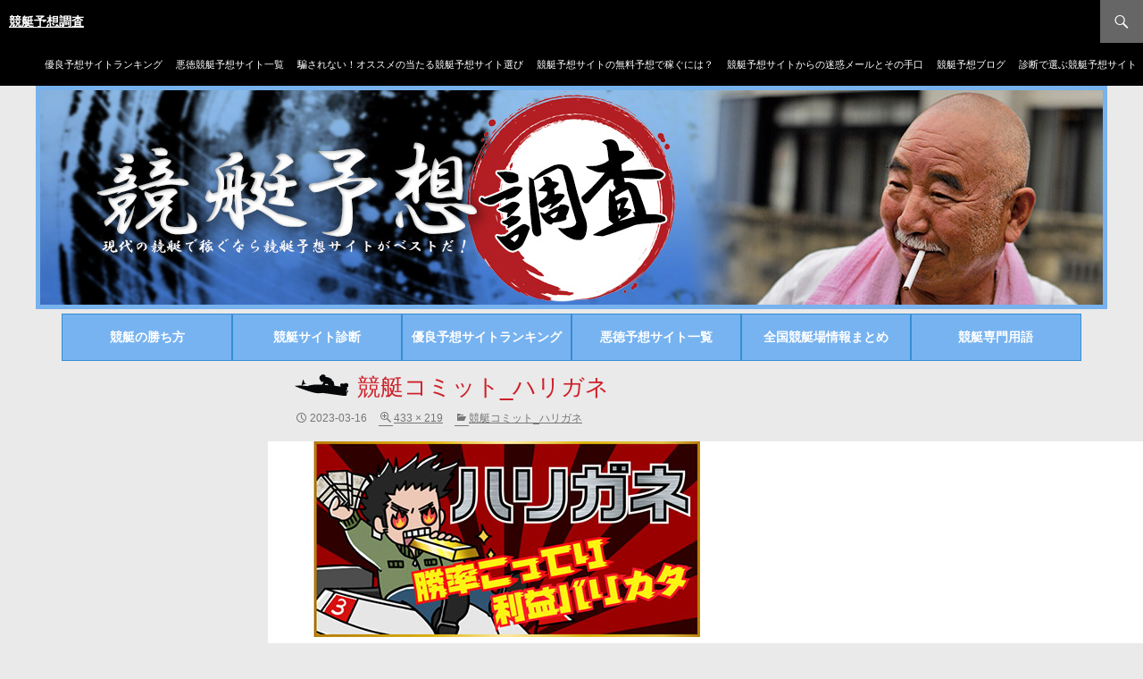

--- FILE ---
content_type: text/html; charset=UTF-8
request_url: https://xn--5vv853btkf1nj.com/%E7%AB%B6%E8%89%87%E3%82%B3%E3%83%9F%E3%83%83%E3%83%88_%E3%83%8F%E3%83%AA%E3%82%AC%E3%83%8D/
body_size: 14563
content:
<!DOCTYPE html>
<!--[if IE 7]>
<html class="ie ie7" dir="ltr" lang="ja"
	prefix="og: https://ogp.me/ns#" >
<![endif]-->
<!--[if IE 8]>
<html class="ie ie8" dir="ltr" lang="ja"
	prefix="og: https://ogp.me/ns#" >
<![endif]-->
<!--[if !(IE 7) & !(IE 8)]><!-->
<html dir="ltr" lang="ja"
	prefix="og: https://ogp.me/ns#" >
<!--<![endif]-->
<head>
	<meta charset="UTF-8">
	<meta name="viewport" content="width=device-width">
    <meta name="format-detection" content="telephone=no">
	
	
		<!-- All in One SEO 4.3.7 - aioseo.com -->
		<title>競艇コミット_ハリガネ | 競艇予想調査</title>
		<meta name="robots" content="max-snippet:-1, max-image-preview:large, max-video-preview:-1" />
		<meta name="google-site-verification" content="tXPTuttbxICBXdeiqUhiMs5C6KvJgsyDlU3m9IG07TM" />
		<link rel="canonical" href="https://xn--5vv853btkf1nj.com/%e7%ab%b6%e8%89%87%e3%82%b3%e3%83%9f%e3%83%83%e3%83%88_%e3%83%8f%e3%83%aa%e3%82%ac%e3%83%8d/" />
		<meta name="generator" content="All in One SEO (AIOSEO) 4.3.7" />
		<meta property="og:locale" content="ja_JP" />
		<meta property="og:site_name" content="競艇予想調査 | 競艇予想サイトの口コミ、評価、調査報告" />
		<meta property="og:type" content="article" />
		<meta property="og:title" content="競艇コミット_ハリガネ | 競艇予想調査" />
		<meta property="og:url" content="https://xn--5vv853btkf1nj.com/%e7%ab%b6%e8%89%87%e3%82%b3%e3%83%9f%e3%83%83%e3%83%88_%e3%83%8f%e3%83%aa%e3%82%ac%e3%83%8d/" />
		<meta property="article:published_time" content="2023-03-16T09:04:26+00:00" />
		<meta property="article:modified_time" content="2023-03-16T09:04:26+00:00" />
		<meta name="twitter:card" content="summary_large_image" />
		<meta name="twitter:title" content="競艇コミット_ハリガネ | 競艇予想調査" />
		<script type="application/ld+json" class="aioseo-schema">
			{"@context":"https:\/\/schema.org","@graph":[{"@type":"BreadcrumbList","@id":"https:\/\/xn--5vv853btkf1nj.com\/%e7%ab%b6%e8%89%87%e3%82%b3%e3%83%9f%e3%83%83%e3%83%88_%e3%83%8f%e3%83%aa%e3%82%ac%e3%83%8d\/#breadcrumblist","itemListElement":[{"@type":"ListItem","@id":"https:\/\/xn--5vv853btkf1nj.com\/#listItem","position":1,"item":{"@type":"WebPage","@id":"https:\/\/xn--5vv853btkf1nj.com\/","name":"\u30db\u30fc\u30e0","description":"\u7af6\u8247\u4e88\u60f3\u30b5\u30a4\u30c8\u306e\u53e3\u30b3\u30df\u3001\u8a55\u4fa1\u3001\u8abf\u67fb\u5831\u544a","url":"https:\/\/xn--5vv853btkf1nj.com\/"},"nextItem":"https:\/\/xn--5vv853btkf1nj.com\/%e7%ab%b6%e8%89%87%e3%82%b3%e3%83%9f%e3%83%83%e3%83%88_%e3%83%8f%e3%83%aa%e3%82%ac%e3%83%8d\/#listItem"},{"@type":"ListItem","@id":"https:\/\/xn--5vv853btkf1nj.com\/%e7%ab%b6%e8%89%87%e3%82%b3%e3%83%9f%e3%83%83%e3%83%88_%e3%83%8f%e3%83%aa%e3%82%ac%e3%83%8d\/#listItem","position":2,"item":{"@type":"WebPage","@id":"https:\/\/xn--5vv853btkf1nj.com\/%e7%ab%b6%e8%89%87%e3%82%b3%e3%83%9f%e3%83%83%e3%83%88_%e3%83%8f%e3%83%aa%e3%82%ac%e3%83%8d\/","name":"\u7af6\u8247\u30b3\u30df\u30c3\u30c8_\u30cf\u30ea\u30ac\u30cd","url":"https:\/\/xn--5vv853btkf1nj.com\/%e7%ab%b6%e8%89%87%e3%82%b3%e3%83%9f%e3%83%83%e3%83%88_%e3%83%8f%e3%83%aa%e3%82%ac%e3%83%8d\/"},"previousItem":"https:\/\/xn--5vv853btkf1nj.com\/#listItem"}]},{"@type":"ItemPage","@id":"https:\/\/xn--5vv853btkf1nj.com\/%e7%ab%b6%e8%89%87%e3%82%b3%e3%83%9f%e3%83%83%e3%83%88_%e3%83%8f%e3%83%aa%e3%82%ac%e3%83%8d\/#itempage","url":"https:\/\/xn--5vv853btkf1nj.com\/%e7%ab%b6%e8%89%87%e3%82%b3%e3%83%9f%e3%83%83%e3%83%88_%e3%83%8f%e3%83%aa%e3%82%ac%e3%83%8d\/","name":"\u7af6\u8247\u30b3\u30df\u30c3\u30c8_\u30cf\u30ea\u30ac\u30cd | \u7af6\u8247\u4e88\u60f3\u8abf\u67fb","inLanguage":"ja","isPartOf":{"@id":"https:\/\/xn--5vv853btkf1nj.com\/#website"},"breadcrumb":{"@id":"https:\/\/xn--5vv853btkf1nj.com\/%e7%ab%b6%e8%89%87%e3%82%b3%e3%83%9f%e3%83%83%e3%83%88_%e3%83%8f%e3%83%aa%e3%82%ac%e3%83%8d\/#breadcrumblist"},"author":{"@id":"https:\/\/xn--5vv853btkf1nj.com\/author\/admin\/#author"},"creator":{"@id":"https:\/\/xn--5vv853btkf1nj.com\/author\/admin\/#author"},"datePublished":"2023-03-16T09:04:26+09:00","dateModified":"2023-03-16T09:04:26+09:00"},{"@type":"Organization","@id":"https:\/\/xn--5vv853btkf1nj.com\/#organization","name":"\u7af6\u8247\u4e88\u60f3\u8abf\u67fb","url":"https:\/\/xn--5vv853btkf1nj.com\/"},{"@type":"Person","@id":"https:\/\/xn--5vv853btkf1nj.com\/author\/admin\/#author","url":"https:\/\/xn--5vv853btkf1nj.com\/author\/admin\/","name":"admin"},{"@type":"WebSite","@id":"https:\/\/xn--5vv853btkf1nj.com\/#website","url":"https:\/\/xn--5vv853btkf1nj.com\/","name":"\u7af6\u8247\u4e88\u60f3\u8abf\u67fb","description":"\u7af6\u8247\u4e88\u60f3\u30b5\u30a4\u30c8\u306e\u53e3\u30b3\u30df\u3001\u8a55\u4fa1\u3001\u8abf\u67fb\u5831\u544a","inLanguage":"ja","publisher":{"@id":"https:\/\/xn--5vv853btkf1nj.com\/#organization"}}]}
		</script>
		<!-- All in One SEO -->

	    <script>
	        var ajaxurl = "https://xn--5vv853btkf1nj.com/wp-admin/admin-ajax.php";
	    </script>
	<link rel='dns-prefetch' href='//fonts.googleapis.com' />
<link rel="alternate" type="application/rss+xml" title="競艇予想調査 &raquo; フィード" href="https://xn--5vv853btkf1nj.com/feed/" />
<link rel="alternate" type="application/rss+xml" title="競艇予想調査 &raquo; コメントフィード" href="https://xn--5vv853btkf1nj.com/comments/feed/" />
<link rel="alternate" type="application/rss+xml" title="競艇予想調査 &raquo; 競艇コミット_ハリガネ のコメントのフィード" href="https://xn--5vv853btkf1nj.com/feed/?attachment_id=9016" />
		<!-- This site uses the Google Analytics by MonsterInsights plugin v8.14.1 - Using Analytics tracking - https://www.monsterinsights.com/ -->
							<script src="//www.googletagmanager.com/gtag/js?id=UA-110954929-1"  data-cfasync="false" data-wpfc-render="false" type="text/javascript" async></script>
			<script data-cfasync="false" data-wpfc-render="false" type="text/javascript">
				var mi_version = '8.14.1';
				var mi_track_user = true;
				var mi_no_track_reason = '';
				
								var disableStrs = [
										'ga-disable-G-0PWX4XECW1',
															'ga-disable-UA-110954929-1',
									];

				/* Function to detect opted out users */
				function __gtagTrackerIsOptedOut() {
					for (var index = 0; index < disableStrs.length; index++) {
						if (document.cookie.indexOf(disableStrs[index] + '=true') > -1) {
							return true;
						}
					}

					return false;
				}

				/* Disable tracking if the opt-out cookie exists. */
				if (__gtagTrackerIsOptedOut()) {
					for (var index = 0; index < disableStrs.length; index++) {
						window[disableStrs[index]] = true;
					}
				}

				/* Opt-out function */
				function __gtagTrackerOptout() {
					for (var index = 0; index < disableStrs.length; index++) {
						document.cookie = disableStrs[index] + '=true; expires=Thu, 31 Dec 2099 23:59:59 UTC; path=/';
						window[disableStrs[index]] = true;
					}
				}

				if ('undefined' === typeof gaOptout) {
					function gaOptout() {
						__gtagTrackerOptout();
					}
				}
								window.dataLayer = window.dataLayer || [];

				window.MonsterInsightsDualTracker = {
					helpers: {},
					trackers: {},
				};
				if (mi_track_user) {
					function __gtagDataLayer() {
						dataLayer.push(arguments);
					}

					function __gtagTracker(type, name, parameters) {
						if (!parameters) {
							parameters = {};
						}

						if (parameters.send_to) {
							__gtagDataLayer.apply(null, arguments);
							return;
						}

						if (type === 'event') {
														parameters.send_to = monsterinsights_frontend.v4_id;
							var hookName = name;
							if (typeof parameters['event_category'] !== 'undefined') {
								hookName = parameters['event_category'] + ':' + name;
							}

							if (typeof MonsterInsightsDualTracker.trackers[hookName] !== 'undefined') {
								MonsterInsightsDualTracker.trackers[hookName](parameters);
							} else {
								__gtagDataLayer('event', name, parameters);
							}
							
														parameters.send_to = monsterinsights_frontend.ua;
							__gtagDataLayer(type, name, parameters);
													} else {
							__gtagDataLayer.apply(null, arguments);
						}
					}

					__gtagTracker('js', new Date());
					__gtagTracker('set', {
						'developer_id.dZGIzZG': true,
											});
										__gtagTracker('config', 'G-0PWX4XECW1', {"forceSSL":"true"} );
															__gtagTracker('config', 'UA-110954929-1', {"forceSSL":"true"} );
										window.gtag = __gtagTracker;										(function () {
						/* https://developers.google.com/analytics/devguides/collection/analyticsjs/ */
						/* ga and __gaTracker compatibility shim. */
						var noopfn = function () {
							return null;
						};
						var newtracker = function () {
							return new Tracker();
						};
						var Tracker = function () {
							return null;
						};
						var p = Tracker.prototype;
						p.get = noopfn;
						p.set = noopfn;
						p.send = function () {
							var args = Array.prototype.slice.call(arguments);
							args.unshift('send');
							__gaTracker.apply(null, args);
						};
						var __gaTracker = function () {
							var len = arguments.length;
							if (len === 0) {
								return;
							}
							var f = arguments[len - 1];
							if (typeof f !== 'object' || f === null || typeof f.hitCallback !== 'function') {
								if ('send' === arguments[0]) {
									var hitConverted, hitObject = false, action;
									if ('event' === arguments[1]) {
										if ('undefined' !== typeof arguments[3]) {
											hitObject = {
												'eventAction': arguments[3],
												'eventCategory': arguments[2],
												'eventLabel': arguments[4],
												'value': arguments[5] ? arguments[5] : 1,
											}
										}
									}
									if ('pageview' === arguments[1]) {
										if ('undefined' !== typeof arguments[2]) {
											hitObject = {
												'eventAction': 'page_view',
												'page_path': arguments[2],
											}
										}
									}
									if (typeof arguments[2] === 'object') {
										hitObject = arguments[2];
									}
									if (typeof arguments[5] === 'object') {
										Object.assign(hitObject, arguments[5]);
									}
									if ('undefined' !== typeof arguments[1].hitType) {
										hitObject = arguments[1];
										if ('pageview' === hitObject.hitType) {
											hitObject.eventAction = 'page_view';
										}
									}
									if (hitObject) {
										action = 'timing' === arguments[1].hitType ? 'timing_complete' : hitObject.eventAction;
										hitConverted = mapArgs(hitObject);
										__gtagTracker('event', action, hitConverted);
									}
								}
								return;
							}

							function mapArgs(args) {
								var arg, hit = {};
								var gaMap = {
									'eventCategory': 'event_category',
									'eventAction': 'event_action',
									'eventLabel': 'event_label',
									'eventValue': 'event_value',
									'nonInteraction': 'non_interaction',
									'timingCategory': 'event_category',
									'timingVar': 'name',
									'timingValue': 'value',
									'timingLabel': 'event_label',
									'page': 'page_path',
									'location': 'page_location',
									'title': 'page_title',
								};
								for (arg in args) {
																		if (!(!args.hasOwnProperty(arg) || !gaMap.hasOwnProperty(arg))) {
										hit[gaMap[arg]] = args[arg];
									} else {
										hit[arg] = args[arg];
									}
								}
								return hit;
							}

							try {
								f.hitCallback();
							} catch (ex) {
							}
						};
						__gaTracker.create = newtracker;
						__gaTracker.getByName = newtracker;
						__gaTracker.getAll = function () {
							return [];
						};
						__gaTracker.remove = noopfn;
						__gaTracker.loaded = true;
						window['__gaTracker'] = __gaTracker;
					})();
									} else {
										console.log("");
					(function () {
						function __gtagTracker() {
							return null;
						}

						window['__gtagTracker'] = __gtagTracker;
						window['gtag'] = __gtagTracker;
					})();
									}
			</script>
				<!-- / Google Analytics by MonsterInsights -->
		<script type="text/javascript">
/* <![CDATA[ */
window._wpemojiSettings = {"baseUrl":"https:\/\/s.w.org\/images\/core\/emoji\/15.0.3\/72x72\/","ext":".png","svgUrl":"https:\/\/s.w.org\/images\/core\/emoji\/15.0.3\/svg\/","svgExt":".svg","source":{"concatemoji":"https:\/\/xn--5vv853btkf1nj.com\/wp-includes\/js\/wp-emoji-release.min.js?ver=6.5.7"}};
/*! This file is auto-generated */
!function(i,n){var o,s,e;function c(e){try{var t={supportTests:e,timestamp:(new Date).valueOf()};sessionStorage.setItem(o,JSON.stringify(t))}catch(e){}}function p(e,t,n){e.clearRect(0,0,e.canvas.width,e.canvas.height),e.fillText(t,0,0);var t=new Uint32Array(e.getImageData(0,0,e.canvas.width,e.canvas.height).data),r=(e.clearRect(0,0,e.canvas.width,e.canvas.height),e.fillText(n,0,0),new Uint32Array(e.getImageData(0,0,e.canvas.width,e.canvas.height).data));return t.every(function(e,t){return e===r[t]})}function u(e,t,n){switch(t){case"flag":return n(e,"\ud83c\udff3\ufe0f\u200d\u26a7\ufe0f","\ud83c\udff3\ufe0f\u200b\u26a7\ufe0f")?!1:!n(e,"\ud83c\uddfa\ud83c\uddf3","\ud83c\uddfa\u200b\ud83c\uddf3")&&!n(e,"\ud83c\udff4\udb40\udc67\udb40\udc62\udb40\udc65\udb40\udc6e\udb40\udc67\udb40\udc7f","\ud83c\udff4\u200b\udb40\udc67\u200b\udb40\udc62\u200b\udb40\udc65\u200b\udb40\udc6e\u200b\udb40\udc67\u200b\udb40\udc7f");case"emoji":return!n(e,"\ud83d\udc26\u200d\u2b1b","\ud83d\udc26\u200b\u2b1b")}return!1}function f(e,t,n){var r="undefined"!=typeof WorkerGlobalScope&&self instanceof WorkerGlobalScope?new OffscreenCanvas(300,150):i.createElement("canvas"),a=r.getContext("2d",{willReadFrequently:!0}),o=(a.textBaseline="top",a.font="600 32px Arial",{});return e.forEach(function(e){o[e]=t(a,e,n)}),o}function t(e){var t=i.createElement("script");t.src=e,t.defer=!0,i.head.appendChild(t)}"undefined"!=typeof Promise&&(o="wpEmojiSettingsSupports",s=["flag","emoji"],n.supports={everything:!0,everythingExceptFlag:!0},e=new Promise(function(e){i.addEventListener("DOMContentLoaded",e,{once:!0})}),new Promise(function(t){var n=function(){try{var e=JSON.parse(sessionStorage.getItem(o));if("object"==typeof e&&"number"==typeof e.timestamp&&(new Date).valueOf()<e.timestamp+604800&&"object"==typeof e.supportTests)return e.supportTests}catch(e){}return null}();if(!n){if("undefined"!=typeof Worker&&"undefined"!=typeof OffscreenCanvas&&"undefined"!=typeof URL&&URL.createObjectURL&&"undefined"!=typeof Blob)try{var e="postMessage("+f.toString()+"("+[JSON.stringify(s),u.toString(),p.toString()].join(",")+"));",r=new Blob([e],{type:"text/javascript"}),a=new Worker(URL.createObjectURL(r),{name:"wpTestEmojiSupports"});return void(a.onmessage=function(e){c(n=e.data),a.terminate(),t(n)})}catch(e){}c(n=f(s,u,p))}t(n)}).then(function(e){for(var t in e)n.supports[t]=e[t],n.supports.everything=n.supports.everything&&n.supports[t],"flag"!==t&&(n.supports.everythingExceptFlag=n.supports.everythingExceptFlag&&n.supports[t]);n.supports.everythingExceptFlag=n.supports.everythingExceptFlag&&!n.supports.flag,n.DOMReady=!1,n.readyCallback=function(){n.DOMReady=!0}}).then(function(){return e}).then(function(){var e;n.supports.everything||(n.readyCallback(),(e=n.source||{}).concatemoji?t(e.concatemoji):e.wpemoji&&e.twemoji&&(t(e.twemoji),t(e.wpemoji)))}))}((window,document),window._wpemojiSettings);
/* ]]> */
</script>
<link rel='stylesheet' id='wsb-css' href='https://xn--5vv853btkf1nj.com/wp-content/plugins/wp-speech-balloon/css/style.css?ver=6.5.7' type='text/css' media='all' />
<style id='wp-emoji-styles-inline-css' type='text/css'>

	img.wp-smiley, img.emoji {
		display: inline !important;
		border: none !important;
		box-shadow: none !important;
		height: 1em !important;
		width: 1em !important;
		margin: 0 0.07em !important;
		vertical-align: -0.1em !important;
		background: none !important;
		padding: 0 !important;
	}
</style>
<link rel='stylesheet' id='wp-block-library-css' href='https://xn--5vv853btkf1nj.com/wp-includes/css/dist/block-library/style.min.css?ver=6.5.7' type='text/css' media='all' />
<style id='classic-theme-styles-inline-css' type='text/css'>
/*! This file is auto-generated */
.wp-block-button__link{color:#fff;background-color:#32373c;border-radius:9999px;box-shadow:none;text-decoration:none;padding:calc(.667em + 2px) calc(1.333em + 2px);font-size:1.125em}.wp-block-file__button{background:#32373c;color:#fff;text-decoration:none}
</style>
<style id='global-styles-inline-css' type='text/css'>
body{--wp--preset--color--black: #000000;--wp--preset--color--cyan-bluish-gray: #abb8c3;--wp--preset--color--white: #ffffff;--wp--preset--color--pale-pink: #f78da7;--wp--preset--color--vivid-red: #cf2e2e;--wp--preset--color--luminous-vivid-orange: #ff6900;--wp--preset--color--luminous-vivid-amber: #fcb900;--wp--preset--color--light-green-cyan: #7bdcb5;--wp--preset--color--vivid-green-cyan: #00d084;--wp--preset--color--pale-cyan-blue: #8ed1fc;--wp--preset--color--vivid-cyan-blue: #0693e3;--wp--preset--color--vivid-purple: #9b51e0;--wp--preset--gradient--vivid-cyan-blue-to-vivid-purple: linear-gradient(135deg,rgba(6,147,227,1) 0%,rgb(155,81,224) 100%);--wp--preset--gradient--light-green-cyan-to-vivid-green-cyan: linear-gradient(135deg,rgb(122,220,180) 0%,rgb(0,208,130) 100%);--wp--preset--gradient--luminous-vivid-amber-to-luminous-vivid-orange: linear-gradient(135deg,rgba(252,185,0,1) 0%,rgba(255,105,0,1) 100%);--wp--preset--gradient--luminous-vivid-orange-to-vivid-red: linear-gradient(135deg,rgba(255,105,0,1) 0%,rgb(207,46,46) 100%);--wp--preset--gradient--very-light-gray-to-cyan-bluish-gray: linear-gradient(135deg,rgb(238,238,238) 0%,rgb(169,184,195) 100%);--wp--preset--gradient--cool-to-warm-spectrum: linear-gradient(135deg,rgb(74,234,220) 0%,rgb(151,120,209) 20%,rgb(207,42,186) 40%,rgb(238,44,130) 60%,rgb(251,105,98) 80%,rgb(254,248,76) 100%);--wp--preset--gradient--blush-light-purple: linear-gradient(135deg,rgb(255,206,236) 0%,rgb(152,150,240) 100%);--wp--preset--gradient--blush-bordeaux: linear-gradient(135deg,rgb(254,205,165) 0%,rgb(254,45,45) 50%,rgb(107,0,62) 100%);--wp--preset--gradient--luminous-dusk: linear-gradient(135deg,rgb(255,203,112) 0%,rgb(199,81,192) 50%,rgb(65,88,208) 100%);--wp--preset--gradient--pale-ocean: linear-gradient(135deg,rgb(255,245,203) 0%,rgb(182,227,212) 50%,rgb(51,167,181) 100%);--wp--preset--gradient--electric-grass: linear-gradient(135deg,rgb(202,248,128) 0%,rgb(113,206,126) 100%);--wp--preset--gradient--midnight: linear-gradient(135deg,rgb(2,3,129) 0%,rgb(40,116,252) 100%);--wp--preset--font-size--small: 13px;--wp--preset--font-size--medium: 20px;--wp--preset--font-size--large: 36px;--wp--preset--font-size--x-large: 42px;--wp--preset--spacing--20: 0.44rem;--wp--preset--spacing--30: 0.67rem;--wp--preset--spacing--40: 1rem;--wp--preset--spacing--50: 1.5rem;--wp--preset--spacing--60: 2.25rem;--wp--preset--spacing--70: 3.38rem;--wp--preset--spacing--80: 5.06rem;--wp--preset--shadow--natural: 6px 6px 9px rgba(0, 0, 0, 0.2);--wp--preset--shadow--deep: 12px 12px 50px rgba(0, 0, 0, 0.4);--wp--preset--shadow--sharp: 6px 6px 0px rgba(0, 0, 0, 0.2);--wp--preset--shadow--outlined: 6px 6px 0px -3px rgba(255, 255, 255, 1), 6px 6px rgba(0, 0, 0, 1);--wp--preset--shadow--crisp: 6px 6px 0px rgba(0, 0, 0, 1);}:where(.is-layout-flex){gap: 0.5em;}:where(.is-layout-grid){gap: 0.5em;}body .is-layout-flex{display: flex;}body .is-layout-flex{flex-wrap: wrap;align-items: center;}body .is-layout-flex > *{margin: 0;}body .is-layout-grid{display: grid;}body .is-layout-grid > *{margin: 0;}:where(.wp-block-columns.is-layout-flex){gap: 2em;}:where(.wp-block-columns.is-layout-grid){gap: 2em;}:where(.wp-block-post-template.is-layout-flex){gap: 1.25em;}:where(.wp-block-post-template.is-layout-grid){gap: 1.25em;}.has-black-color{color: var(--wp--preset--color--black) !important;}.has-cyan-bluish-gray-color{color: var(--wp--preset--color--cyan-bluish-gray) !important;}.has-white-color{color: var(--wp--preset--color--white) !important;}.has-pale-pink-color{color: var(--wp--preset--color--pale-pink) !important;}.has-vivid-red-color{color: var(--wp--preset--color--vivid-red) !important;}.has-luminous-vivid-orange-color{color: var(--wp--preset--color--luminous-vivid-orange) !important;}.has-luminous-vivid-amber-color{color: var(--wp--preset--color--luminous-vivid-amber) !important;}.has-light-green-cyan-color{color: var(--wp--preset--color--light-green-cyan) !important;}.has-vivid-green-cyan-color{color: var(--wp--preset--color--vivid-green-cyan) !important;}.has-pale-cyan-blue-color{color: var(--wp--preset--color--pale-cyan-blue) !important;}.has-vivid-cyan-blue-color{color: var(--wp--preset--color--vivid-cyan-blue) !important;}.has-vivid-purple-color{color: var(--wp--preset--color--vivid-purple) !important;}.has-black-background-color{background-color: var(--wp--preset--color--black) !important;}.has-cyan-bluish-gray-background-color{background-color: var(--wp--preset--color--cyan-bluish-gray) !important;}.has-white-background-color{background-color: var(--wp--preset--color--white) !important;}.has-pale-pink-background-color{background-color: var(--wp--preset--color--pale-pink) !important;}.has-vivid-red-background-color{background-color: var(--wp--preset--color--vivid-red) !important;}.has-luminous-vivid-orange-background-color{background-color: var(--wp--preset--color--luminous-vivid-orange) !important;}.has-luminous-vivid-amber-background-color{background-color: var(--wp--preset--color--luminous-vivid-amber) !important;}.has-light-green-cyan-background-color{background-color: var(--wp--preset--color--light-green-cyan) !important;}.has-vivid-green-cyan-background-color{background-color: var(--wp--preset--color--vivid-green-cyan) !important;}.has-pale-cyan-blue-background-color{background-color: var(--wp--preset--color--pale-cyan-blue) !important;}.has-vivid-cyan-blue-background-color{background-color: var(--wp--preset--color--vivid-cyan-blue) !important;}.has-vivid-purple-background-color{background-color: var(--wp--preset--color--vivid-purple) !important;}.has-black-border-color{border-color: var(--wp--preset--color--black) !important;}.has-cyan-bluish-gray-border-color{border-color: var(--wp--preset--color--cyan-bluish-gray) !important;}.has-white-border-color{border-color: var(--wp--preset--color--white) !important;}.has-pale-pink-border-color{border-color: var(--wp--preset--color--pale-pink) !important;}.has-vivid-red-border-color{border-color: var(--wp--preset--color--vivid-red) !important;}.has-luminous-vivid-orange-border-color{border-color: var(--wp--preset--color--luminous-vivid-orange) !important;}.has-luminous-vivid-amber-border-color{border-color: var(--wp--preset--color--luminous-vivid-amber) !important;}.has-light-green-cyan-border-color{border-color: var(--wp--preset--color--light-green-cyan) !important;}.has-vivid-green-cyan-border-color{border-color: var(--wp--preset--color--vivid-green-cyan) !important;}.has-pale-cyan-blue-border-color{border-color: var(--wp--preset--color--pale-cyan-blue) !important;}.has-vivid-cyan-blue-border-color{border-color: var(--wp--preset--color--vivid-cyan-blue) !important;}.has-vivid-purple-border-color{border-color: var(--wp--preset--color--vivid-purple) !important;}.has-vivid-cyan-blue-to-vivid-purple-gradient-background{background: var(--wp--preset--gradient--vivid-cyan-blue-to-vivid-purple) !important;}.has-light-green-cyan-to-vivid-green-cyan-gradient-background{background: var(--wp--preset--gradient--light-green-cyan-to-vivid-green-cyan) !important;}.has-luminous-vivid-amber-to-luminous-vivid-orange-gradient-background{background: var(--wp--preset--gradient--luminous-vivid-amber-to-luminous-vivid-orange) !important;}.has-luminous-vivid-orange-to-vivid-red-gradient-background{background: var(--wp--preset--gradient--luminous-vivid-orange-to-vivid-red) !important;}.has-very-light-gray-to-cyan-bluish-gray-gradient-background{background: var(--wp--preset--gradient--very-light-gray-to-cyan-bluish-gray) !important;}.has-cool-to-warm-spectrum-gradient-background{background: var(--wp--preset--gradient--cool-to-warm-spectrum) !important;}.has-blush-light-purple-gradient-background{background: var(--wp--preset--gradient--blush-light-purple) !important;}.has-blush-bordeaux-gradient-background{background: var(--wp--preset--gradient--blush-bordeaux) !important;}.has-luminous-dusk-gradient-background{background: var(--wp--preset--gradient--luminous-dusk) !important;}.has-pale-ocean-gradient-background{background: var(--wp--preset--gradient--pale-ocean) !important;}.has-electric-grass-gradient-background{background: var(--wp--preset--gradient--electric-grass) !important;}.has-midnight-gradient-background{background: var(--wp--preset--gradient--midnight) !important;}.has-small-font-size{font-size: var(--wp--preset--font-size--small) !important;}.has-medium-font-size{font-size: var(--wp--preset--font-size--medium) !important;}.has-large-font-size{font-size: var(--wp--preset--font-size--large) !important;}.has-x-large-font-size{font-size: var(--wp--preset--font-size--x-large) !important;}
.wp-block-navigation a:where(:not(.wp-element-button)){color: inherit;}
:where(.wp-block-post-template.is-layout-flex){gap: 1.25em;}:where(.wp-block-post-template.is-layout-grid){gap: 1.25em;}
:where(.wp-block-columns.is-layout-flex){gap: 2em;}:where(.wp-block-columns.is-layout-grid){gap: 2em;}
.wp-block-pullquote{font-size: 1.5em;line-height: 1.6;}
</style>
<link rel='stylesheet' id='contact-form-7-css' href='https://xn--5vv853btkf1nj.com/wp-content/plugins/contact-form-7/includes/css/styles.css?ver=5.1.3' type='text/css' media='all' />
<link rel='stylesheet' id='whats-new-style-css' href='https://xn--5vv853btkf1nj.com/wp-content/plugins/whats-new-genarator/whats-new.css?ver=2.0.2' type='text/css' media='all' />
<link rel='stylesheet' id='wp-postratings-css' href='https://xn--5vv853btkf1nj.com/wp-content/plugins/wp-postratings/css/postratings-css.css?ver=1.86.2' type='text/css' media='all' />
<link rel='stylesheet' id='wpfront-scroll-top-css' href='https://xn--5vv853btkf1nj.com/wp-content/plugins/wpfront-scroll-top/css/wpfront-scroll-top.min.css?ver=2.0.2' type='text/css' media='all' />
<link rel='stylesheet' id='ez-icomoon-css' href='https://xn--5vv853btkf1nj.com/wp-content/plugins/easy-table-of-contents/vendor/icomoon/style.min.css?ver=1.7' type='text/css' media='all' />
<link rel='stylesheet' id='ez-toc-css' href='https://xn--5vv853btkf1nj.com/wp-content/plugins/easy-table-of-contents/assets/css/screen.min.css?ver=1.7' type='text/css' media='all' />
<style id='ez-toc-inline-css' type='text/css'>
div#ez-toc-container p.ez-toc-title {font-size: 120%;}div#ez-toc-container p.ez-toc-title {font-weight: 500;}div#ez-toc-container ul li {font-size: 95%;}div#ez-toc-container {background: #fff;border: 1px solid #ddd;}div#ez-toc-container p.ez-toc-title {color: #999;}div#ez-toc-container ul.ez-toc-list a {color: #428bca;}div#ez-toc-container ul.ez-toc-list a:hover {color: #2a6496;}div#ez-toc-container ul.ez-toc-list a:visited {color: #428bca;}
</style>
<link rel='stylesheet' id='twentyfourteen-lato-css' href='//fonts.googleapis.com/css?family=Lato%3A300%2C400%2C700%2C900%2C300italic%2C400italic%2C700italic&#038;subset=latin%2Clatin-ext' type='text/css' media='all' />
<link rel='stylesheet' id='genericons-css' href='https://xn--5vv853btkf1nj.com/wp-content/themes/mytheme/genericons/genericons.css?ver=3.0.3' type='text/css' media='all' />
<link rel='stylesheet' id='twentyfourteen-style-css' href='https://xn--5vv853btkf1nj.com/wp-content/themes/mytheme/style.css?ver=6.5.7' type='text/css' media='all' />
<!--[if lt IE 9]>
<link rel='stylesheet' id='twentyfourteen-ie-css' href='https://xn--5vv853btkf1nj.com/wp-content/themes/mytheme/css/ie.css?ver=20131205' type='text/css' media='all' />
<![endif]-->
<link rel='stylesheet' id='tablepress-default-css' href='https://xn--5vv853btkf1nj.com/wp-content/plugins/tablepress/css/default.min.css?ver=1.9.2' type='text/css' media='all' />
<link rel='stylesheet' id='yesno_style-css' href='https://xn--5vv853btkf1nj.com/wp-content/plugins/yesno/css/style.css?ver=1.0.7' type='text/css' media='all' />
<link rel='stylesheet' id='jquery-lazyloadxt-spinner-css-css' href='//xn--5vv853btkf1nj.com/wp-content/plugins/a3-lazy-load/assets/css/jquery.lazyloadxt.spinner.css?ver=6.5.7' type='text/css' media='all' />
<link rel='stylesheet' id='a3a3_lazy_load-css' href='//xn--5vv853btkf1nj.com/wp-content/uploads/sass/a3_lazy_load.min.css?ver=1512044430' type='text/css' media='all' />
<script type="text/javascript" src="https://xn--5vv853btkf1nj.com/wp-content/plugins/google-analytics-for-wordpress/assets/js/frontend-gtag.min.js?ver=8.14.1" id="monsterinsights-frontend-script-js"></script>
<script data-cfasync="false" data-wpfc-render="false" type="text/javascript" id='monsterinsights-frontend-script-js-extra'>/* <![CDATA[ */
var monsterinsights_frontend = {"js_events_tracking":"true","download_extensions":"doc,pdf,ppt,zip,xls,docx,pptx,xlsx","inbound_paths":"[]","home_url":"https:\/\/xn--5vv853btkf1nj.com","hash_tracking":"false","ua":"UA-110954929-1","v4_id":"G-0PWX4XECW1"};/* ]]> */
</script>
<script type="text/javascript" src="https://xn--5vv853btkf1nj.com/wp-includes/js/jquery/jquery.min.js?ver=3.7.1" id="jquery-core-js"></script>
<script type="text/javascript" src="https://xn--5vv853btkf1nj.com/wp-includes/js/jquery/jquery-migrate.min.js?ver=3.4.1" id="jquery-migrate-js"></script>
<script type="text/javascript" src="https://xn--5vv853btkf1nj.com/wp-content/themes/mytheme/js/keyboard-image-navigation.js?ver=20130402" id="twentyfourteen-keyboard-image-navigation-js"></script>
<link rel="https://api.w.org/" href="https://xn--5vv853btkf1nj.com/wp-json/" /><link rel="alternate" type="application/json" href="https://xn--5vv853btkf1nj.com/wp-json/wp/v2/media/9016" /><link rel="EditURI" type="application/rsd+xml" title="RSD" href="https://xn--5vv853btkf1nj.com/xmlrpc.php?rsd" />
<meta name="generator" content="WordPress 6.5.7" />
<link rel='shortlink' href='https://xn--5vv853btkf1nj.com/?p=9016' />
<link rel="alternate" type="application/json+oembed" href="https://xn--5vv853btkf1nj.com/wp-json/oembed/1.0/embed?url=https%3A%2F%2Fxn--5vv853btkf1nj.com%2F%25e7%25ab%25b6%25e8%2589%2587%25e3%2582%25b3%25e3%2583%259f%25e3%2583%2583%25e3%2583%2588_%25e3%2583%258f%25e3%2583%25aa%25e3%2582%25ac%25e3%2583%258d%2F" />
<link rel="alternate" type="text/xml+oembed" href="https://xn--5vv853btkf1nj.com/wp-json/oembed/1.0/embed?url=https%3A%2F%2Fxn--5vv853btkf1nj.com%2F%25e7%25ab%25b6%25e8%2589%2587%25e3%2582%25b3%25e3%2583%259f%25e3%2583%2583%25e3%2583%2588_%25e3%2583%258f%25e3%2583%25aa%25e3%2582%25ac%25e3%2583%258d%2F&#038;format=xml" />
<style type="text/css">.broken_link, a.broken_link {
	text-decoration: line-through;
}</style><link rel="icon" href="https://xn--5vv853btkf1nj.com/wp-content/uploads/2019/06/new-favi-150x150.jpg" sizes="32x32" />
<link rel="icon" href="https://xn--5vv853btkf1nj.com/wp-content/uploads/2019/06/new-favi.jpg" sizes="192x192" />
<link rel="apple-touch-icon" href="https://xn--5vv853btkf1nj.com/wp-content/uploads/2019/06/new-favi.jpg" />
<meta name="msapplication-TileImage" content="https://xn--5vv853btkf1nj.com/wp-content/uploads/2019/06/new-favi.jpg" />
		<style type="text/css" id="wp-custom-css">
			.whatsnew {
    border: 3px solid #085eb5;
    padding: 10px;
    margin: 5px;
}

.whatsnew h2{margin:0;}		</style>
			<link rel="profile" href="http://gmpg.org/xfn/11">
	<link rel="pingback" href="https://xn--5vv853btkf1nj.com/xmlrpc.php">
	<!--[if lt IE 9]>
	<script src="https://xn--5vv853btkf1nj.com/wp-content/themes/mytheme/js/html5.js"></script>
	<![endif]-->
	
<LINK REL=”SHORTCUT ICON” HREF=”http://deaiapp.blory.net/wp/favicon.ico” />

<script type="text/javascript">
(function($) {
  $(document).ready(function() {
    $('.tab_area:first').show();
    $('.tab li:first').addClass('active');
 
    $('.tab li').click(function() {
      $('.tab li').removeClass('active');
      $(this).addClass('active');
      $('.tab_area').hide();
 
      $(jQuery(this).find('a').attr('href')).fadeIn();
      return false;
    });
  });
})(jQuery);
</script>

<script type="text/javascript">
        window._pt_lt = new Date().getTime();
        window._pt_sp_2 = [];
        _pt_sp_2.push('setAccount,3624d1f8');
        var _protocol = (("https:" == document.location.protocol) ? " https://" : " http://");
        (function() {
            var atag = document.createElement('script'); atag.type = 'text/javascript'; atag.async = true;
            atag.src = _protocol + 'js.ptengine.jp/pta.js';
            var s = document.getElementsByTagName('script')[0];
            s.parentNode.insertBefore(atag, s);
        })();
</script>
                      

<!-- Google Tag Manager -->
<script>(function(w,d,s,l,i){w[l]=w[l]||[];w[l].push({'gtm.start':
new Date().getTime(),event:'gtm.js'});var f=d.getElementsByTagName(s)[0],
j=d.createElement(s),dl=l!='dataLayer'?'&l='+l:'';j.async=true;j.src=
'https://www.googletagmanager.com/gtm.js?id='+i+dl;f.parentNode.insertBefore(j,f);
})(window,document,'script','dataLayer','GTM-WVS69DK');</script>
<!-- End Google Tag Manager -->


</head>

<body class="attachment attachment-template-default single single-attachment postid-9016 attachmentid-9016 attachment-jpeg header-image full-width singular">
<!-- Google Tag Manager (noscript) -->
<noscript><iframe src="https://www.googletagmanager.com/ns.html?id=GTM-WVS69DK"
height="0" width="0" style="display:none;visibility:hidden"></iframe></noscript>
<!-- End Google Tag Manager (noscript) -->


	<header id="masthead" class="site-header" role="banner">
		<div class="header-main">
			<h2 class="site-title"><a href="https://xn--5vv853btkf1nj.com/" rel="home">競艇予想調査</a></h2>

			<div class="search-toggle">
				<a href="#search-container" class="screen-reader-text">Search</a>
			</div>

			<nav id="primary-navigation" class="site-navigation primary-navigation" role="navigation">
				<button class="menu-toggle">Primary Menu</button>

				<a class="screen-reader-text skip-link" href="#content">Skip to content</a>
				<div class="menu-%e3%82%b9%e3%83%9e%e3%83%9b%e8%a1%a8%e7%a4%ba-container"><ul id="menu-%e3%82%b9%e3%83%9e%e3%83%9b%e8%a1%a8%e7%a4%ba" class="nav-menu"><li id="menu-item-2316" class="menu-item menu-item-type-post_type menu-item-object-page menu-item-2316"><a href="https://xn--5vv853btkf1nj.com/%e5%84%aa%e8%89%af_%e6%82%aa%e5%be%b3-pick-up/">優良予想サイトランキング</a></li>
<li id="menu-item-2318" class="menu-item menu-item-type-post_type menu-item-object-page menu-item-2318"><a href="https://xn--5vv853btkf1nj.com/%e6%82%aa%e5%be%b3%e7%ab%b6%e8%89%87%e4%ba%88%e6%83%b3%e3%82%b5%e3%82%a4%e3%83%88/">悪徳競艇予想サイト一覧</a></li>
<li id="menu-item-2331" class="menu-item menu-item-type-post_type menu-item-object-page menu-item-2331"><a href="https://xn--5vv853btkf1nj.com/%e9%a8%99%e3%81%95%e3%82%8c%e3%81%aa%e3%81%84%ef%bc%81%e3%82%aa%e3%82%b9%e3%82%b9%e3%83%a1%e3%81%ae%e5%bd%93%e3%82%8b%e7%ab%b6%e8%89%87%e4%ba%88%e6%83%b3%e3%82%b5%e3%82%a4%e3%83%88%e9%81%b8%e3%81%b3/">騙されない！オススメの当たる競艇予想サイト選び</a></li>
<li id="menu-item-2330" class="menu-item menu-item-type-post_type menu-item-object-page menu-item-2330"><a href="https://xn--5vv853btkf1nj.com/%e7%ab%b6%e8%89%87%e4%ba%88%e6%83%b3%e3%82%b5%e3%82%a4%e3%83%88%e3%81%ae%e7%84%a1%e6%96%99%e4%ba%88%e6%83%b3%e3%81%a7%e7%a8%bc%e3%81%90%e3%81%ab%e3%81%af%ef%bc%9f/">競艇予想サイトの無料予想で稼ぐには？</a></li>
<li id="menu-item-2332" class="menu-item menu-item-type-post_type menu-item-object-page menu-item-2332"><a href="https://xn--5vv853btkf1nj.com/%e7%ab%b6%e8%89%87%e4%ba%88%e6%83%b3%e3%82%b5%e3%82%a4%e3%83%88%e3%81%8b%e3%82%89%e3%81%ae%e8%bf%b7%e6%83%91%e3%83%a1%e3%83%bc%e3%83%ab%e3%81%a8%e3%81%9d%e3%81%ae%e6%89%8b%e5%8f%a3/">競艇予想サイトからの迷惑メールとその手口</a></li>
<li id="menu-item-5356" class="menu-item menu-item-type-post_type menu-item-object-page menu-item-5356"><a href="https://xn--5vv853btkf1nj.com/%e7%ab%b6%e8%89%87%e4%ba%88%e6%83%b3%e3%83%96%e3%83%ad%e3%82%b0/">競艇予想ブログ</a></li>
<li id="menu-item-4278" class="menu-item menu-item-type-post_type menu-item-object-page menu-item-4278"><a href="https://xn--5vv853btkf1nj.com/%e8%a8%ba%e6%96%ad%e3%81%a7%e9%81%b8%e3%81%b6%e7%ab%b6%e8%89%87%e4%ba%88%e6%83%b3%e3%82%b5%e3%82%a4%e3%83%88/">診断で選ぶ競艇予想サイト</a></li>
</ul></div>	
			</nav>

		</div>

		<div id="search-container" class="search-box-wrapper hide">
			<div class="search-box">
				
<form role="search" method="get" id="searchform" action="/" >
<input type="text" value="" name="s" class="s" />
<input type="submit" class="searchsubmit" value="検索" />
</form>			</div>

		</div>

	</header><!-- #masthead -->
    

<div id="page" class="hfeed site">

		<div id="site-header">

		<a href="https://xn--5vv853btkf1nj.com/" rel="home">
			<img src="https://xn--5vv853btkf1nj.com/wp-content/uploads/2019/06/new-header.jpg" width="1200" height="250" alt="競艇予想調査">
		</a>
	
	</div>
	
<!--<div class="smp-hedear">
<a href="http://yamikeibashinbun.com/"><img src="https://xn--5vv853btkf1nj.com/wp-content/uploads/2017/11/1b.jpg" alt="スマホ用ヘッダー"></a>
</div>-->


<nav class="main-nav">
<ul>
	<li><a href="http://競艇調査.com/【競艇の勝ち方徹底解説】初心者でも〇〇万円稼/">競艇の勝ち方</a></li>
	<li><a href="http://競艇調査.com/診断で選ぶ競艇予想サイト/">競艇サイト診断</a></li>
	<li><a href="http://競艇調査.com/優良_悪徳-pick-up">優良予想サイトランキング</a></li>
	<li><a href="http://競艇調査.com/悪徳競艇予想サイト">悪徳予想サイト一覧</a></li>
	<li><a href="http://競艇調査.com/全国競艇場一覧">全国競艇場情報まとめ</a></li>
	<li><a href="https://競艇調査.com/競艇専門用語/">競艇専門用語</a></li>
</ul>
</nav>


<nav class="main-nav-sp">
<ul>
	<li><a href="http://競艇調査.com/【競艇の勝ち方徹底解説】初心者でも〇〇万円稼/">競艇の勝ち方</a></li>
	<li><a href="http://競艇調査.com/診断で選ぶ競艇予想サイト/">競艇サイト診断</a></li>
</ul>
<ul>
	<li><a href="http://競艇調査.com/優良_悪徳-pick-up">優良予想サイトランキング</a></li>
	<li><a href="http://競艇調査.com/悪徳競艇予想サイト">悪徳競艇予想サイト一覧</a></li>
</ul>
<ul>
	<li><a href="http://競艇調査.com/全国競艇場一覧">全国競艇場情報まとめ</a></li>
	<li><a href="https://競艇調査.com/競艇専門用語/">競艇専門用語</a></li>
</ul>
</nav>

	
<!---パンくずリスト非表示 2018/10/25--->
<div class="breadcrumbs">
	</div>
	<section id="primary" class="content-area image-attachment">
		<div id="content" class="site-content" role="main">

				<article id="post-9016" class="post-9016 attachment type-attachment status-inherit hentry">
				<header class="entry-header">
					<h1 class="entry-title">競艇コミット_ハリガネ</h1>
					<div class="entry-meta">

						<span class="entry-date"><time class="entry-date" datetime="2023-03-16T18:04:26+09:00">2023-03-16</time></span>

						<span class="full-size-link"><a href="https://xn--5vv853btkf1nj.com/wp-content/uploads/2023/03/競艇コミット_ハリガネ.jpg">433 &times; 219</a></span>

						<span class="parent-post-link"><a href="https://xn--5vv853btkf1nj.com/%e7%ab%b6%e8%89%87%e3%82%b3%e3%83%9f%e3%83%83%e3%83%88_%e3%83%8f%e3%83%aa%e3%82%ac%e3%83%8d/" rel="gallery">競艇コミット_ハリガネ</a></span>
											</div><!-- .entry-meta -->
				</header><!-- .entry-header -->

				<div class="entry-content">
					<div class="entry-attachment">
						<div class="attachment">
							<a href="https://xn--5vv853btkf1nj.com/pc2/" rel="attachment"><img width="433" height="219" src="https://xn--5vv853btkf1nj.com/wp-content/uploads/2023/03/競艇コミット_ハリガネ.jpg" class="attachment-810x810 size-810x810" alt="" decoding="async" fetchpriority="high" /></a>						</div><!-- .attachment -->

											</div><!-- .entry-attachment -->

									</div><!-- .entry-content -->
			</article><!-- #post-## -->

			<nav id="image-navigation" class="navigation image-navigation">
				<div class="nav-links">
				<a href='https://xn--5vv853btkf1nj.com/%e7%ab%b6%e8%89%87%e3%82%b3%e3%83%9f%e3%83%83%e3%83%88_%e3%82%ab%e3%83%81%e3%82%ab%e3%83%81%e8%a7%a3%e4%bd%93%e6%96%b0%e6%9b%b8/'><div class="previous-image">Previous Image</div></a>				<a href='https://xn--5vv853btkf1nj.com/%e7%ab%b6%e8%89%87%e3%82%b3%e3%83%9f%e3%83%83%e3%83%88_%e4%ba%88%e7%bf%92%e5%be%a9%e7%bf%92revolution/'><div class="next-image">Next Image</div></a>				</div><!-- .nav-links -->
			</nav><!-- #image-navigation -->

			
<div id="comments" class="comments-area">

		<div class="sitename">
<h2>
	競艇コミット_ハリガネの口コミを投稿する</h2>
</div>
<div class="hyouka"><div id="post-ratings-9016" class="post-ratings" data-nonce="61c9898b96"><img id="rating_9016_1" src="https://xn--5vv853btkf1nj.com/wp-content/plugins/wp-postratings/images/stars/rating_off.gif" alt="1 Star" title="1 Star" onmouseover="current_rating(9016, 1, '1 Star');" onmouseout="ratings_off(0, 0, 0);" onclick="rate_post();" onkeypress="rate_post();" style="cursor: pointer; border: 0px;" /><img id="rating_9016_2" src="https://xn--5vv853btkf1nj.com/wp-content/plugins/wp-postratings/images/stars/rating_off.gif" alt="2 Stars" title="2 Stars" onmouseover="current_rating(9016, 2, '2 Stars');" onmouseout="ratings_off(0, 0, 0);" onclick="rate_post();" onkeypress="rate_post();" style="cursor: pointer; border: 0px;" /><img id="rating_9016_3" src="https://xn--5vv853btkf1nj.com/wp-content/plugins/wp-postratings/images/stars/rating_off.gif" alt="3 Stars" title="3 Stars" onmouseover="current_rating(9016, 3, '3 Stars');" onmouseout="ratings_off(0, 0, 0);" onclick="rate_post();" onkeypress="rate_post();" style="cursor: pointer; border: 0px;" /><img id="rating_9016_4" src="https://xn--5vv853btkf1nj.com/wp-content/plugins/wp-postratings/images/stars/rating_off.gif" alt="4 Stars" title="4 Stars" onmouseover="current_rating(9016, 4, '4 Stars');" onmouseout="ratings_off(0, 0, 0);" onclick="rate_post();" onkeypress="rate_post();" style="cursor: pointer; border: 0px;" /><img id="rating_9016_5" src="https://xn--5vv853btkf1nj.com/wp-content/plugins/wp-postratings/images/stars/rating_off.gif" alt="5 Stars" title="5 Stars" onmouseover="current_rating(9016, 5, '5 Stars');" onmouseout="ratings_off(0, 0, 0);" onclick="rate_post();" onkeypress="rate_post();" style="cursor: pointer; border: 0px;" /> (まだ評価されていません)<br /><span class="post-ratings-text" id="ratings_9016_text"></span></div><div id="post-ratings-9016-loading" class="post-ratings-loading">
			<img src="https://xn--5vv853btkf1nj.com/wp-content/plugins/wp-postratings/images/loading.gif" width="16" height="16" class="post-ratings-image" />読み込み中...</div></div><!-- 　みんなの評価　 -->
		<div id="respond" class="comment-respond">
		<h3 id="reply-title" class="comment-reply-title">口コミ評価</h3><form action="https://xn--5vv853btkf1nj.com/wp-comments-post.php" method="post" id="commentform" class="comment-form" novalidate><p class="comment-form-comment"><label for="comment">コメント <span class="required">※</span></label> <textarea id="comment" name="comment" cols="45" rows="8" maxlength="65525" required></textarea></p><p class="form-allowed-tags">内容に問題なければ、下記の「口コミを送信する」ボタンを押してください。</p><p class="comment-form-author"><label for="author">名前</label> <input id="author" name="author" type="text" value="" size="30" /></p>


<p class="form-submit"><input name="submit" type="submit" id="submit" class="submit" value="口コミを送信する" /> <input type='hidden' name='comment_post_ID' value='9016' id='comment_post_ID' />
<input type='hidden' name='comment_parent' id='comment_parent' value='0' />
</p></form>	</div><!-- #respond -->
	</div><!-- #comments -->
		
		</div><!-- #content -->
	</section><!-- #primary -->

<div id="secondary">

		<!-- #primary-sidebar -->

		<h2 class="site-description">競艇予想サイトの口コミ、評価、調査報告</h2>
	
		<nav role="navigation" class="navigation site-navigation secondary-navigation">
		<div class="menu-%e3%82%b9%e3%83%9e%e3%83%9b%e8%a1%a8%e7%a4%ba-container"><ul id="menu-%e3%82%b9%e3%83%9e%e3%83%9b%e8%a1%a8%e7%a4%ba-1" class="menu"><li class="menu-item menu-item-type-post_type menu-item-object-page menu-item-2316"><a href="https://xn--5vv853btkf1nj.com/%e5%84%aa%e8%89%af_%e6%82%aa%e5%be%b3-pick-up/">優良予想サイトランキング</a></li>
<li class="menu-item menu-item-type-post_type menu-item-object-page menu-item-2318"><a href="https://xn--5vv853btkf1nj.com/%e6%82%aa%e5%be%b3%e7%ab%b6%e8%89%87%e4%ba%88%e6%83%b3%e3%82%b5%e3%82%a4%e3%83%88/">悪徳競艇予想サイト一覧</a></li>
<li class="menu-item menu-item-type-post_type menu-item-object-page menu-item-2331"><a href="https://xn--5vv853btkf1nj.com/%e9%a8%99%e3%81%95%e3%82%8c%e3%81%aa%e3%81%84%ef%bc%81%e3%82%aa%e3%82%b9%e3%82%b9%e3%83%a1%e3%81%ae%e5%bd%93%e3%82%8b%e7%ab%b6%e8%89%87%e4%ba%88%e6%83%b3%e3%82%b5%e3%82%a4%e3%83%88%e9%81%b8%e3%81%b3/">騙されない！オススメの当たる競艇予想サイト選び</a></li>
<li class="menu-item menu-item-type-post_type menu-item-object-page menu-item-2330"><a href="https://xn--5vv853btkf1nj.com/%e7%ab%b6%e8%89%87%e4%ba%88%e6%83%b3%e3%82%b5%e3%82%a4%e3%83%88%e3%81%ae%e7%84%a1%e6%96%99%e4%ba%88%e6%83%b3%e3%81%a7%e7%a8%bc%e3%81%90%e3%81%ab%e3%81%af%ef%bc%9f/">競艇予想サイトの無料予想で稼ぐには？</a></li>
<li class="menu-item menu-item-type-post_type menu-item-object-page menu-item-2332"><a href="https://xn--5vv853btkf1nj.com/%e7%ab%b6%e8%89%87%e4%ba%88%e6%83%b3%e3%82%b5%e3%82%a4%e3%83%88%e3%81%8b%e3%82%89%e3%81%ae%e8%bf%b7%e6%83%91%e3%83%a1%e3%83%bc%e3%83%ab%e3%81%a8%e3%81%9d%e3%81%ae%e6%89%8b%e5%8f%a3/">競艇予想サイトからの迷惑メールとその手口</a></li>
<li class="menu-item menu-item-type-post_type menu-item-object-page menu-item-5356"><a href="https://xn--5vv853btkf1nj.com/%e7%ab%b6%e8%89%87%e4%ba%88%e6%83%b3%e3%83%96%e3%83%ad%e3%82%b0/">競艇予想ブログ</a></li>
<li class="menu-item menu-item-type-post_type menu-item-object-page menu-item-4278"><a href="https://xn--5vv853btkf1nj.com/%e8%a8%ba%e6%96%ad%e3%81%a7%e9%81%b8%e3%81%b6%e7%ab%b6%e8%89%87%e4%ba%88%e6%83%b3%e3%82%b5%e3%82%a4%e3%83%88/">診断で選ぶ競艇予想サイト</a></li>
</ul></div>	</nav>

	<div id="primary-sidebar" class="primary-sidebar widget-area" role="complementary">
		<aside id="search-2" class="widget widget_search">
<form role="search" method="get" id="searchform" action="/" >
<input type="text" value="" name="s" class="s" />
<input type="submit" class="searchsubmit" value="検索" />
</form></aside><aside id="text-4" class="widget widget_text"><h2 class="widget-title">新着優良サイト</h2>			<div class="textwidget"><section>
<h2>リバースボート</h2>
<div class="rnk_img"><a href="https://xn--5vv853btkf1nj.com/リバースボート/"><img class="lazy lazy-hidden" decoding="async" src="//xn--5vv853btkf1nj.com/wp-content/plugins/a3-lazy-load/assets/images/lazy_placeholder.gif" data-lazy-type="image" data-src="https://競艇調査.com/wp-content/uploads/2023/08/リバースボート_TOP_サムネ.jpg" alt="リバースボート" /><noscript><img decoding="async" src="https://競艇調査.com/wp-content/uploads/2023/08/リバースボート_TOP_サムネ.jpg" alt="リバースボート" /></noscript></a></div>
</section>
<section>
<h2>競艇ハッスル</h2>
<div class="rnk_img"><a href="https://xn--5vv853btkf1nj.com/競艇ハッスル/"><img class="lazy lazy-hidden" decoding="async" src="//xn--5vv853btkf1nj.com/wp-content/plugins/a3-lazy-load/assets/images/lazy_placeholder.gif" data-lazy-type="image" data-src="https://競艇調査.com/wp-content/uploads/2023/08/競艇ハッスル_TOP_サムネ.jpg" alt="競艇ハッスル" /><noscript><img decoding="async" src="https://競艇調査.com/wp-content/uploads/2023/08/競艇ハッスル_TOP_サムネ.jpg" alt="競艇ハッスル" /></noscript></a></div>
</section>
<section>
<h2>競艇バブル</h2>
<div class="rnk_img"><a href="https://xn--5vv853btkf1nj.com/競艇バブル/"><img class="lazy lazy-hidden" decoding="async" src="//xn--5vv853btkf1nj.com/wp-content/plugins/a3-lazy-load/assets/images/lazy_placeholder.gif" data-lazy-type="image" data-src="https://競艇調査.com/wp-content/uploads/2023/06/競艇バブル_TOP_サムネ.jpg" alt="競艇バブル" /><noscript><img decoding="async" src="https://競艇調査.com/wp-content/uploads/2023/06/競艇バブル_TOP_サムネ.jpg" alt="競艇バブル" /></noscript></a></div>
</section>
</div>
		</aside><aside id="text-2" class="widget widget_text">			<div class="textwidget"><div class="rnk_box">
<div class="rnk"><img class="lazy lazy-hidden" decoding="async" src="//xn--5vv853btkf1nj.com/wp-content/plugins/a3-lazy-load/assets/images/lazy_placeholder.gif" data-lazy-type="image" data-src="https://xn--5vv853btkf1nj.com/wp-content/uploads/2017/11/osusume.png" /><noscript><img decoding="async" src="https://xn--5vv853btkf1nj.com/wp-content/uploads/2017/11/osusume.png" /></noscript></div>
<section>
<div class="rnk_box_1st">
<h2>SIX BOAT</h2>
<div class="rnk_img"><a href="https://xn--5vv853btkf1nj.com/6ボート//"><img class="lazy lazy-hidden" decoding="async" src="//xn--5vv853btkf1nj.com/wp-content/plugins/a3-lazy-load/assets/images/lazy_placeholder.gif" data-lazy-type="image" data-src="https://競艇調査.com/wp-content/uploads/2020/10/シックスボート_SIXBOAT_TOPサムネ.jpg" alt="6ボート" /><noscript><img decoding="async" src="https://競艇調査.com/wp-content/uploads/2020/10/シックスボート_SIXBOAT_TOPサムネ.jpg" alt="6ボート" /></noscript></a></div>
</div>
</section>
<section>
<div class="rnk_box_2nd">
<h2>リーダーシップ</h2>
<div class="rnk_img"><a href="https://xn--5vv853btkf1nj.com/リーダーシップ/"><img class="lazy lazy-hidden" decoding="async" src="//xn--5vv853btkf1nj.com/wp-content/plugins/a3-lazy-load/assets/images/lazy_placeholder.gif" data-lazy-type="image" data-src="https://競艇調査.com/wp-content/uploads/2021/10/リーダーシップ_TOP_サイトトップ.jpg" alt="リーダーシップ" /><noscript><img decoding="async" src="https://競艇調査.com/wp-content/uploads/2021/10/リーダーシップ_TOP_サイトトップ.jpg" alt="リーダーシップ" /></noscript></a></div>
</div>
</section>
<section>
<div class="rnk_box_3rd">
<h2>競艇BULL</h2>
<div class="rnk_img"><a href="https://xn--5vv853btkf1nj.com/競艇ブル競艇bull/"><img class="lazy lazy-hidden" decoding="async" src="//xn--5vv853btkf1nj.com/wp-content/plugins/a3-lazy-load/assets/images/lazy_placeholder.gif" data-lazy-type="image" data-src="https://競艇調査.com/wp-content/uploads/2020/09/競艇ブル_競艇BULL_TOPサムネ.jpg" alt="競艇BULL" /><noscript><img decoding="async" src="https://競艇調査.com/wp-content/uploads/2020/09/競艇ブル_競艇BULL_TOPサムネ.jpg" alt="競艇BULL" /></noscript></a></div>
</div>
</section>
<section>
<div class="rnk_box_3rd">
<h2>最競艇国</h2>
<div class="rnk_img"><a href="https://xn--5vv853btkf1nj.com/最競艇国/"><img class="lazy lazy-hidden" decoding="async" src="//xn--5vv853btkf1nj.com/wp-content/plugins/a3-lazy-load/assets/images/lazy_placeholder.gif" data-lazy-type="image" data-src="https://競艇調査.com/wp-content/uploads/2022/08/最競艇国_TOP_サムネ.jpg" alt="最競艇国" /><noscript><img decoding="async" src="https://競艇調査.com/wp-content/uploads/2022/08/最競艇国_TOP_サムネ.jpg" alt="最競艇国" /></noscript></a></div>
</div>
</section>
<section>
<div class="rnk_box_3rd">
<h2>ボートインベスター</h2>
<div class="rnk_img"><a href="https://xn--5vv853btkf1nj.com/ボートインベスター競艇インベスター/"><img class="lazy lazy-hidden" decoding="async" src="//xn--5vv853btkf1nj.com/wp-content/plugins/a3-lazy-load/assets/images/lazy_placeholder.gif" data-lazy-type="image" data-src="https://競艇調査.com/wp-content/uploads/2022/11/ボートインベスター_TOP_サムネ.jpg" alt="ボートインベスター" /><noscript><img decoding="async" src="https://競艇調査.com/wp-content/uploads/2022/11/ボートインベスター_TOP_サムネ.jpg" alt="ボートインベスター" /></noscript></a></div>
</div>
</section>
<section>
<div class="rnk_box_3rd">
<h2>プロ競艇ライズ</h2>
<div class="rnk_img"><a href="https://xn--5vv853btkf1nj.com/プロ競艇ライズ/"><img class="lazy lazy-hidden" decoding="async" src="//xn--5vv853btkf1nj.com/wp-content/plugins/a3-lazy-load/assets/images/lazy_placeholder.gif" data-lazy-type="image" data-src="https://競艇調査.com/wp-content/uploads/2023/02/プロ競艇ライズ_TOP_サムネ.jpg" alt="プロ競艇ライズ" /><noscript><img decoding="async" src="https://競艇調査.com/wp-content/uploads/2023/02/プロ競艇ライズ_TOP_サムネ.jpg" alt="プロ競艇ライズ" /></noscript></a></div>
</div>
</section>
<section>
<div class="rnk_box_3rd">
<h2>競艇コミット</h2>
<div class="rnk_img"><a href="https://xn--5vv853btkf1nj.com/競艇コミットcommit/"><img class="lazy lazy-hidden" decoding="async" src="//xn--5vv853btkf1nj.com/wp-content/plugins/a3-lazy-load/assets/images/lazy_placeholder.gif" data-lazy-type="image" data-src="https://競艇調査.com/wp-content/uploads/2023/03/競艇コミット_TOP_サムネ.jpg" alt="競艇コミット" /><noscript><img decoding="async" src="https://競艇調査.com/wp-content/uploads/2023/03/競艇コミット_TOP_サムネ.jpg" alt="競艇コミット" /></noscript></a></div>
</div>
</section>
<section>
<div class="rnk_box_3rd">
<h2>競艇ユートピア</h2>
<div class="rnk_img"><a href="https://xn--5vv853btkf1nj.com/競艇ユートピア/"><img class="lazy lazy-hidden" decoding="async" src="//xn--5vv853btkf1nj.com/wp-content/plugins/a3-lazy-load/assets/images/lazy_placeholder.gif" data-lazy-type="image" data-src="https://競艇調査.com/wp-content/uploads/2023/01/競艇ユートピア_TOP_サムネ.jpg" alt="艇ユートピア" /><noscript><img decoding="async" src="https://競艇調査.com/wp-content/uploads/2023/01/競艇ユートピア_TOP_サムネ.jpg" alt="艇ユートピア" /></noscript></a></div>
</div>
</section>
<section>
<div class="rnk_box_3rd">
<h2>競艇セントラル</h2>
<div class="rnk_img"><a href="https://xn--5vv853btkf1nj.com/競艇セントラル/"><img class="lazy lazy-hidden" decoding="async" src="//xn--5vv853btkf1nj.com/wp-content/plugins/a3-lazy-load/assets/images/lazy_placeholder.gif" data-lazy-type="image" data-src="https://競艇調査.com/wp-content/uploads/2022/07/競艇セントラル_TOP_サムネ.jpg" alt="競艇セントラル" /><noscript><img decoding="async" src="https://競艇調査.com/wp-content/uploads/2022/07/競艇セントラル_TOP_サムネ.jpg" alt="競艇セントラル" /></noscript></a></div>
</div>
</section>
<section>
<div class="rnk_box_3rd">
<h2>ｺﾞｰﾙﾃﾞﾝﾎﾞｰﾄﾌﾞﾘｯｼﾞ</h2>
<div class="rnk_img"><a href="https://xn--5vv853btkf1nj.com/ゴールデンボートブリッジ/"><img class="lazy lazy-hidden" decoding="async" src="//xn--5vv853btkf1nj.com/wp-content/plugins/a3-lazy-load/assets/images/lazy_placeholder.gif" data-lazy-type="image" data-src="https://競艇調査.com/wp-content/uploads/2022/07/ゴールデンボートブリッジ_TOP_サムネ.jpg" alt="ゴールデンボートブリッジ" /><noscript><img decoding="async" src="https://競艇調査.com/wp-content/uploads/2022/07/ゴールデンボートブリッジ_TOP_サムネ.jpg" alt="ゴールデンボートブリッジ" /></noscript></a></div>
</div>
</section>
<section>
<div class="rnk_box_3rd">
<h2>競艇アドバンス</h2>
<div class="rnk_img"><a href="https://xn--5vv853btkf1nj.com/競艇アドバンス/"><img class="lazy lazy-hidden" decoding="async" src="//xn--5vv853btkf1nj.com/wp-content/plugins/a3-lazy-load/assets/images/lazy_placeholder.gif" data-lazy-type="image" data-src="https://競艇調査.com/wp-content/uploads/2022/12/競艇アドバンス_TOP_サムネ.jpg" alt="競艇アドバンス" /><noscript><img decoding="async" src="https://競艇調査.com/wp-content/uploads/2022/12/競艇アドバンス_TOP_サムネ.jpg" alt="競艇アドバンス" /></noscript></a></div>
</div>
</section>
<section>
<div class="rnk_box_3rd">
<h2>競艇NOVA</h2>
<div class="rnk_img"><a href="https://xn--5vv853btkf1nj.com/競艇ノバ/"><img class="lazy lazy-hidden" decoding="async" src="//xn--5vv853btkf1nj.com/wp-content/plugins/a3-lazy-load/assets/images/lazy_placeholder.gif" data-lazy-type="image" data-src="https://競艇調査.com/wp-content/uploads/2021/01/競艇ノヴァ_競艇NOVA_TOP_サムネ.jpg" alt="競艇NOVA" /><noscript><img decoding="async" src="https://競艇調査.com/wp-content/uploads/2021/01/競艇ノヴァ_競艇NOVA_TOP_サムネ.jpg" alt="競艇NOVA" /></noscript></a></div>
</div>
</section>
</div>
</div>
		</aside><aside id="text-3" class="widget widget_text"><h2 class="widget-title">お役立ち情報</h2>			<div class="textwidget"><p>■<strong><a href="https://xn--5vv853btkf1nj.com/競艇専門用語/">競艇の専門用語</a></strong><br />
■<strong><a href="https://xn--5vv853btkf1nj.com/競艇予想サイトからの迷惑メールとその手口">競艇予想サイトからの迷惑メールとその手口</a></strong><br />
■<strong><a href="https://xn--5vv853btkf1nj.com/騙されない！オススメの当る競艇予想サイト選び">騙されない！オススメの当たる競艇予想サイト選び</a></strong><br />
■<strong><a href="https://xn--5vv853btkf1nj.com/競艇予想サイトの無料予想で稼ぐには？/">競艇予想サイトの無料予想で稼ぐには？</a></strong></p>
</div>
		</aside><aside id="categories-2" class="widget widget_categories"><h2 class="widget-title">カテゴリー</h2>
			<ul>
					<li class="cat-item cat-item-4"><a href="https://xn--5vv853btkf1nj.com/category/%e7%ab%b6%e8%89%87%e4%ba%88%e6%83%b3%e3%82%b5%e3%82%a4%e3%83%88/yuryo/">優良競艇予想サイト</a>
</li>
	<li class="cat-item cat-item-9"><a href="https://xn--5vv853btkf1nj.com/category/%e5%85%a8%e5%9b%bd%e7%ab%b6%e8%89%87%e5%a0%b4%e6%83%85%e5%a0%b1/">全国競艇場情報</a>
</li>
	<li class="cat-item cat-item-35"><a href="https://xn--5vv853btkf1nj.com/category/%e5%8b%9d%e3%81%a1%e6%96%b9/">勝ち方</a>
</li>
	<li class="cat-item cat-item-5"><a href="https://xn--5vv853btkf1nj.com/category/%e7%ab%b6%e8%89%87%e4%ba%88%e6%83%b3%e3%82%b5%e3%82%a4%e3%83%88/akutoku/">悪徳競艇予想サイト</a>
</li>
	<li class="cat-item cat-item-6"><a href="https://xn--5vv853btkf1nj.com/category/%e7%ab%b6%e8%89%87%e4%ba%88%e6%83%b3%e3%82%b5%e3%82%a4%e3%83%88/kenshochu/">検証中競艇予想サイト</a>
</li>
	<li class="cat-item cat-item-37"><a href="https://xn--5vv853btkf1nj.com/category/%e6%b3%a8%e7%9b%ae%e3%83%ac%e3%83%bc%e3%82%b9/">注目レース</a>
</li>
	<li class="cat-item cat-item-8"><a href="https://xn--5vv853btkf1nj.com/category/%e7%ab%b6%e8%89%87%e3%83%ac%e3%83%bc%e3%82%b9/">競艇レース</a>
</li>
	<li class="cat-item cat-item-36"><a href="https://xn--5vv853btkf1nj.com/category/%e7%ab%b6%e8%89%87%e4%ba%88%e6%83%b3/">競艇予想</a>
</li>
	<li class="cat-item cat-item-38"><a href="https://xn--5vv853btkf1nj.com/category/%e7%ab%b6%e8%89%87%e6%83%85%e5%a0%b1/">競艇情報</a>
</li>
	<li class="cat-item cat-item-40"><a href="https://xn--5vv853btkf1nj.com/category/%e7%ab%b6%e8%89%87%e6%bc%ab%e7%94%bb/">競艇漫画</a>
</li>
	<li class="cat-item cat-item-7"><a href="https://xn--5vv853btkf1nj.com/category/%e7%ab%b6%e8%89%87%e4%ba%88%e6%83%b3%e3%82%b5%e3%82%a4%e3%83%88/heisa/">閉鎖競艇予想サイト</a>
</li>
			</ul>

			</aside>
	</div>
	


	
</div><!-- #secondary -->
		</div><!-- #main -->

		<footer id="colophon" class="site-footer" role="contentinfo">
			
		
			<div class="site-info">
<div class="fmenu">
	<a href="http://競艇調査.com/【競艇の勝ち方徹底解説】初心者でも〇〇万円稼/">勝ち方</a>
	<a href="https://競艇調査.com/競艇予想サイト一覧/">競艇予想サイト一覧</a>
	<a href="http://競艇調査.com/悪徳競艇予想サイト">悪徳競艇予想サイト</a>
	<a href="http://競艇調査.com/優良_悪徳-pick-up">優良／悪徳 Pick Up</a>
	<a href="http://競艇調査.com/診断で選ぶ競艇予想サイト/">競艇サイト診断</a>
	<a href="http://競艇調査.com/お問い合わせ">お問い合わせ</a>
    <a href="http://競艇調査.com/運営情報/">運営情報</a>
</div>
								&copy;2017-2023  競艇予想調査隊			</div><!-- .site-info -->
		</footer><!-- #colophon -->
	</div><!-- #page -->

	


    <div id="wpfront-scroll-top-container">
        <img src="https://xn--5vv853btkf1nj.com/wp-content/plugins/wpfront-scroll-top/images/icons/48.png" alt="" />    </div>
    <script type="text/javascript">function wpfront_scroll_top_init() {if(typeof wpfront_scroll_top == "function" && typeof jQuery !== "undefined") {wpfront_scroll_top({"scroll_offset":100,"button_width":0,"button_height":0,"button_opacity":0.80000000000000004,"button_fade_duration":200,"scroll_duration":400,"location":1,"marginX":40,"marginY":40,"hide_iframe":false,"auto_hide":false,"auto_hide_after":2,"button_action":"top","button_action_element_selector":"","button_action_container_selector":"html, body","button_action_element_offset":0});} else {setTimeout(wpfront_scroll_top_init, 100);}}wpfront_scroll_top_init();</script><script type="text/javascript" id="contact-form-7-js-extra">
/* <![CDATA[ */
var wpcf7 = {"apiSettings":{"root":"https:\/\/xn--5vv853btkf1nj.com\/wp-json\/contact-form-7\/v1","namespace":"contact-form-7\/v1"}};
/* ]]> */
</script>
<script type="text/javascript" src="https://xn--5vv853btkf1nj.com/wp-content/plugins/contact-form-7/includes/js/scripts.js?ver=5.1.3" id="contact-form-7-js"></script>
<script type="text/javascript" id="wp-postratings-js-extra">
/* <![CDATA[ */
var ratingsL10n = {"plugin_url":"https:\/\/xn--5vv853btkf1nj.com\/wp-content\/plugins\/wp-postratings","ajax_url":"https:\/\/xn--5vv853btkf1nj.com\/wp-admin\/admin-ajax.php","text_wait":"1\u9805\u76ee\u306b\u3064\u304d\uff11\u5ea6\u3060\u3051\u6295\u7968\u3067\u304d\u307e\u3059\u3002","image":"stars","image_ext":"gif","max":"5","show_loading":"1","show_fading":"1","custom":"0"};
var ratings_mouseover_image=new Image();ratings_mouseover_image.src="https://xn--5vv853btkf1nj.com/wp-content/plugins/wp-postratings/images/stars/rating_over.gif";;
/* ]]> */
</script>
<script type="text/javascript" src="https://xn--5vv853btkf1nj.com/wp-content/plugins/wp-postratings/js/postratings-js.js?ver=1.86.2" id="wp-postratings-js"></script>
<script type="text/javascript" src="https://xn--5vv853btkf1nj.com/wp-content/plugins/wpfront-scroll-top/js/wpfront-scroll-top.min.js?ver=2.0.2" id="wpfront-scroll-top-js"></script>
<script type="text/javascript" src="https://xn--5vv853btkf1nj.com/wp-content/themes/mytheme/js/functions.js?ver=20140616" id="twentyfourteen-script-js"></script>
<script type="text/javascript" src="https://xn--5vv853btkf1nj.com/wp-content/plugins/yesno/js/yesno.js?ver=1.0.7" id="yesno_script-js"></script>
<script type="text/javascript" id="jquery-lazyloadxt-js-extra">
/* <![CDATA[ */
var a3_lazyload_params = {"apply_images":"1","apply_videos":"1"};
/* ]]> */
</script>
<script type="text/javascript" src="//xn--5vv853btkf1nj.com/wp-content/plugins/a3-lazy-load/assets/js/jquery.lazyloadxt.extra.min.js?ver=1.9.2" id="jquery-lazyloadxt-js"></script>
<script type="text/javascript" src="//xn--5vv853btkf1nj.com/wp-content/plugins/a3-lazy-load/assets/js/jquery.lazyloadxt.srcset.min.js?ver=1.9.2" id="jquery-lazyloadxt-srcset-js"></script>
<script type="text/javascript" id="jquery-lazyloadxt-extend-js-extra">
/* <![CDATA[ */
var a3_lazyload_extend_params = {"edgeY":"200"};
/* ]]> */
</script>
<script type="text/javascript" src="//xn--5vv853btkf1nj.com/wp-content/plugins/a3-lazy-load/assets/js/jquery.lazyloadxt.extend.js?ver=1.9.2" id="jquery-lazyloadxt-extend-js"></script>

</body>
</html>

--- FILE ---
content_type: text/css
request_url: https://xn--5vv853btkf1nj.com/wp-content/themes/mytheme/style.css?ver=6.5.7
body_size: 27368
content:
/*
Theme Name: mytheme
Theme URI: http://wordpress.org/themes/twentyfourteen
Author: the WordPress team
Author URI: http://wordpress.org/
Description: In 2014, our default theme lets you create a responsive magazine website with a sleek, modern design. Feature your favorite homepage content in either a grid or a slider. Use the three widget areas to customize your website, and change your content's layout with a full-width page template and a contributor page to show off your authors. Creating a magazine website with WordPress has never been easier.
Version: 1.3
License: GNU General Public License v2 or later
License URI: http://www.gnu.org/licenses/gpl-2.0.html
Tags: black, green, white, light, dark, two-columns, three-columns, left-sidebar, right-sidebar, fixed-layout, responsive-layout, custom-background, custom-header, custom-menu, editor-style, featured-images, flexible-header, full-width-template, microformats, post-formats, rtl-language-support, sticky-post, theme-options, translation-ready, accessibility-ready
Text Domain: twentyfourteen

This theme, like WordPress, is licensed under the GPL.
Use it to make something cool, have fun, and share what you've learned with others.
*/

/**
 * Table of Contents:
 *
 * 1.0 - Reset	
 * 2.0 - Repeatable Patterns
 * 3.0 - Basic Structure
 * 4.0 - Header
 * 5.0 - Navigation
 * 6.0 - Content
 *   6.1 - Post Thumbnail
 *   6.2 - Entry Header
 *   6.3 - Entry Meta
 *   6.4 - Entry Content
 *   6.5 - Galleries
 *   6.6 - Post Formats
 *   6.7 - Post/Image/Paging Navigation
 *   6.8 - Attachments
 *   6.9 - Archives
 *   6.10 - Contributor Page
 *   6.11 - 404 Page
 *   6.12 - Full-width
 *   6.13 - Singular
 *   6.14 - Comments
 * 7.0 - Sidebar
 *   7.1 - Widgets
 *   7.2 - Content Sidebar Widgets
 * 8.0 - Footer
 * 9.0 - Featured Content
 * 10.0 - Multisite
 * 11.0 - Media Queries
 * 12.0 - Print
 * -----------------------------------------------------------------------------
 */


/**
 * 1.0 Reset
 *
 * Resetting and rebuilding styles have been helped along thanks to the fine
 * work of Eric Meyer http://meyerweb.com/eric/tools/css/reset/index.html
 * along with Nicolas Gallagher and Jonathan Neal
 * http://necolas.github.com/normalize.css/ and Blueprint
 * http://www.blueprintcss.org/
 *
 * -----------------------------------------------------------------------------
 */

html, body, div, span, applet, object, iframe, h1, h2, h3, h4, h5, h6, p, blockquote, pre, a, abbr, acronym, address, big, cite, code, del, dfn, em, font, ins, kbd, q, s, samp, small, strike, strong, sub, sup, tt, var, dl, dt, dd, ol, ul, li, fieldset, form, label, legend, table, caption, tbody, tfoot, thead, tr, th, td {
	border: 0;
	font-family: FontAwesome,"メイリオ","Meiryo","Hiragino Kaku Gothic ProN","Osaka","ＭＳ Ｐゴシック","MS PGothic",sans-serif;
	font-size: 100%;
	font-style: inherit;
	font-weight: inherit;
	margin: 0;
	outline: 0;
	/*vertical-align: baseline;*/
}


article,
aside,
details,
figcaption,
figure,
footer,
header,
hgroup,
nav,
section {
	display: block;
}

audio,
canvas,
video {
	display: inline-block;
	max-width: 100%;
}

html {
	overflow-y: scroll;
	-webkit-text-size-adjust: 100%;
	-ms-text-size-adjust:     100%;
}

body,
button,
input,
select,
textarea {
	color: #2b2b2b;
	font-family: Lato, sans-serif;
	font-size: 16px;
	font-weight: 400;
	line-height: 1.5;
}

body {
	background-color:#EBEAEA;
	/*overflow:hidden;*/
	overflow:scroll;
}

a{color:#2da2c5;}

a:focus {
	outline: thin dotted;
}

a:hover{
	outline: 0;
}

a:active{
	color: #666;
}

h1,
h2,
h3,
/*h4,*/
h5,
h6 {
	clear: both;
	font-weight: 700;
	margin: 36px 0 12px;
}

h1{
	font-size: 26px;
	line-height: 1.3846153846;
}

h2 {
	font-size: 24px;
	line-height: 1;
}

h3 {
	font-size: 22px;
	line-height: 1.0909090909;
}

h5 {
	font-size: 18px;
	line-height: 1.3333333333;
}

h6 {
	font-size: 16px;
	line-height: 1.5;
}

address {
	font-style: italic;
	margin-bottom: 24px;
}

abbr[title] {
	border-bottom: 1px dotted #2b2b2b;
	cursor: help;
}

b,
strong {
	font-weight: 700;
}

cite,


dfn,
em,
i {
	font-style: italic;
}

mark,
ins {
	background: #fff9c0;
	text-decoration: none;
}

p {
	margin-bottom: 10px;
	font-size: 15px;
}

code,
kbd,
tt,
var,
samp,
pre {
	font-family: monospace, serif;
	font-size: 15px;
	-webkit-hyphens: none;
	-moz-hyphens:    none;
	-ms-hyphens:     none;
	hyphens:         none;
	line-height: 1.6;
}

pre {
	border: 1px solid rgba(0, 0, 0, 0.1);
	-webkit-box-sizing: border-box;
	-moz-box-sizing:    border-box;
	box-sizing:         border-box;
	margin-bottom: 24px;
	max-width: 100%;
	overflow: auto;
	padding: 12px;
	white-space: pre;
	white-space: pre-wrap;
	word-wrap: break-word;
}

blockquote,
q {
	-webkit-hyphens: none;
	-moz-hyphens:    none;
	-ms-hyphens:     none;
	hyphens:         none;
	quotes: none;
}

blockquote:before,
blockquote:after,
q:before,
q:after {
	content: "";
	content: none;
}

blockquote {
	color: #767676;
	font-size: 19px;
	font-style: italic;
	font-weight: 300;
	line-height: 1.2631578947;
	margin-bottom: 24px;
}

blockquote cite,
blockquote small {
	color: #2b2b2b;
	font-size: 16px;
	font-weight: 400;
	line-height: 1.5;
}

blockquote em,
blockquote i,
blockquote cite {
	font-style: normal;
}

blockquote strong,
blockquote b {
	font-weight: 400;
}

small {
	font-size: smaller;
}

big {
	font-size: 125%;
}

sup,
sub {
	font-size: 75%;
	height: 0;
	line-height: 0;
	position: relative;
	vertical-align: baseline;
}

sup {
	bottom: 1ex;
}

sub {
	top: .5ex;
}

dl {
	margin-bottom: 24px;
}

dt {
	font-weight: bold;
}

dd {
	margin-bottom: 24px;
}

ul,
ol {
	list-style: none;
}

ul {
	list-style: disc;
}

ol {
	list-style: decimal;
}

li > ul,
li > ol {
	margin: 0 0 0 20px;
}

img {
	-ms-interpolation-mode: bicubic;
	border: 0;
	vertical-align: middle;
}

figure {
	margin: 0;
}

fieldset {
	border: 1px solid rgba(0, 0, 0, 0.1);
	margin: 0 0 24px;
	padding: 11px 12px 0;
}

legend {
	white-space: normal;
}

button,
input,
select,
textarea {
	-webkit-box-sizing: border-box;
	-moz-box-sizing:    border-box;
	box-sizing:         border-box;
	font-size: 100%;
	margin: 0;
	max-width: 100%;
	vertical-align: baseline;
}

button,
input {
	line-height: normal;
}

input,
textarea {
	background-image: -webkit-linear-gradient(hsla(0,0%,100%,0), hsla(0,0%,100%,0)); /* Removing the inner shadow, rounded corners on iOS inputs */
}

button,
html input[type="button"],
input[type="reset"],
input[type="submit"] {
	-webkit-appearance: button;
	cursor: pointer;
}

button[disabled],
input[disabled] {
	cursor: default;
}

input[type="checkbox"],
input[type="radio"] {
	padding: 0;
}

input[type="search"] {
	-webkit-appearance: textfield;
}

input[type="search"]::-webkit-search-decoration {
	-webkit-appearance: none;
}

button::-moz-focus-inner,
input::-moz-focus-inner {
	border: 0;
	padding: 0;
}

textarea {
	overflow: auto;
	vertical-align: top;
}

table,
th,
td {
	border: 1px solid rgba(0, 0, 0, 0.1);
}

table {
	border-collapse: separate;
	border-spacing: 0;
	border-width: 1px 0 0 1px;
	margin-bottom: 24px;
	width: 100%;
}

caption,
th,
td {
	font-weight: normal;
	text-align: left;
}

th {
	border-width: 0 1px 1px 0;
	font-weight: bold;
}

td {
	border-width: 0 1px 1px 0;
}

del {
	color: #767676;
}

hr {
	background-color: rgba(0, 0, 0, 0.1);
	border: 0;
	height: 1px;
	margin-bottom: 23px;
}

/* Support a widely-adopted but non-standard selector for text selection styles
 * to achieve a better experience. See https://core.trac.wordpress.org/ticket/25898.
 */
::selection {
	background: #73CEF5;
	text-shadow: none;
}

::-moz-selection {
	background: #666;
	color: #fff;
	text-shadow: none;
}


/**
 * 2.0 Repeatable Patterns
 * -----------------------------------------------------------------------------
 */

/* Input fields */

input,





























textarea {

	border: 1px solid rgba(0, 0, 0, 0.1);
	border-radius: 2px;
	color: #2b2b2b;
	padding: 8px 10px 7px;
}

textarea {
	width: 100%;
}

input:focus,
textarea:focus {
	border: 1px solid rgba(0, 0, 0, 0.3);
	outline: 0;
}

/* Buttons */

button,
.button,
input[type="button"],
input[type="reset"],
input[type="submit"] {
	background-color: #4C6ABD;
	border: 0;
	border-radius: 2px;
	color: #fff;
	font-size: 12px;
	font-weight: 700;
	padding: 10px 30px 11px;
	text-transform: uppercase;
	vertical-align: bottom;
}

button:hover,
button:focus,
.button:hover,
.button:focus,
input[type="button"]:hover,
input[type="button"]:focus,
input[type="reset"]:hover,
input[type="reset"]:focus,
input[type="submit"]:hover,
input[type="submit"]:focus {
	background-color: #6D8EE9;
	color: #fff;
}

button:active,
.button:active,
input[type="button"]:active,
input[type="reset"]:active,
input[type="submit"]:active {
	background-color: #666;
}

.search-field {
	width: 100%;
}

.search-submit {
	display: none;
}

/* Placeholder text color -- selectors need to be separate to work. */

::-webkit-input-placeholder {
	color: #939393;
}

:-moz-placeholder {
	color: #939393;
}

::-moz-placeholder {
	color: #939393;
	opacity: 1; /* Since FF19 lowers the opacity of the placeholder by default */
}

:-ms-input-placeholder {
	color: #939393;
}

/* Responsive images. Fluid images for posts, comments, and widgets */

.comment-content img,
.entry-content img,
.entry-summary img,
#site-header img,
.widget img,
.wp-caption {
	max-width: 100%;

}


.widget h2{
text-align:center;
margin-top:-5px;
}


.rnk_img{
	width: 90%;
	margin-top:0px;
	margin-left:auto;
	margin-right:auto;
	
    box-shadow: 1px 1px 3px #333;
	position:relative;
	overflow:hidden;
}

.rnk_img img{
width:100%;
z-index:1;
}

.reflection {
    height      :50%;
    width       :30px;
    position    :absolute;
    top         :-180px;
    left        :0;
    background-color: #fff;
    opacity     :0;
    transform: rotate(45deg);
    animation: reflection 5s ease-in-out infinite;
    -webkit-transform: rotate(45deg);
    -webkit-animation: reflection 5s ease-in-out infinite;
    -moz-transform: rotate(45deg);
    -moz-animation: reflection 5s ease-in-out infinite;
    -ms-transform: rotate(45deg);
    -ms-animation: reflection 5s ease-in-out infinite;
    -o-transform: rotate(45deg);
    -o-animation: reflection 5s ease-in-out infinite;
}
 
@keyframes reflection {
    0% { transform: scale(0) rotate(45deg); opacity: 0; }
    80% { transform: scale(0) rotate(45deg); opacity: 0.5; }
    81% { transform: scale(4) rotate(45deg); opacity: 1; }
    100% { transform: scale(50) rotate(45deg); opacity: 0; }
}
@-webkit-keyframes reflection {
    0% { -webkit-transform: scale(0) rotate(45deg); opacity: 0; }
    80% { -webkit-transform: scale(0) rotate(45deg); opacity: 0.5; }
    81% { -webkit-transform: scale(4) rotate(45deg); opacity: 1; }
    100% { -webkit-transform: scale(50) rotate(45deg); opacity: 0; }
}
@-moz-keyframes reflection {
    0% { -moz-transform: scale(0) rotate(45deg); opacity: 0; }
    80% { -moz-transform: scale(0) rotate(45deg); opacity: 0.5; }
    81% { -moz-transform: scale(4) rotate(45deg); opacity: 1; }
    100% { -moz-transform: scale(50) rotate(45deg); opacity: 0; }
}
@-ms-keyframes reflection {
    0% { -ms-transform: scale(0) rotate(45deg); opacity: 0; }
    80% { -ms-transform: scale(0) rotate(45deg); opacity: 0.5; }
    81% { -ms-transform: scale(4) rotate(45deg); opacity: 1; }
    100% { -ms-transform: scale(50) rotate(45deg); opacity: 0; }
}
@-o-keyframes reflection {
    0% { -o-transform: scale(0) rotate(45deg); opacity: 0; }
    80% { -o-transform: scale(0) rotate(45deg); opacity: 0.5; }
    81% { -o-transform: scale(4) rotate(45deg); opacity: 1; }
    100% { -o-transform: scale(50) rotate(45deg); opacity: 0; }
}

.rnk_1st{
position:absolute;
width:60px;
z-index:10;
margin-left:10px;
margin-top:-10px;
}

.rnk_2nd{
position:absolute;
width:60px;
z-index:10;
margin-left:-15px;
margin-top:-50px;
}

.rnk_3rd{
position:absolute;
width:60px;
z-index:10;
margin-left:-15px;
margin-top:-50px;
}

.rnk{
width:100%;
margin-left:auto;
margin-right:auto;
margin-bottom:30px;
}

.rnk img{
width:100%;
box-shadow:none;
}

.rnk_box{
width:100%;
background-color:rgba( 255, 255, 255, 0.65 );
padding-bottom:20px;
}

.rnk_box p{
	width: 80%;
    margin: auto;
    font-size: 13px;
	}


.rnk_box_1st{
width:80%;
height:auto;
margin:0 auto;
z-index:-1;
padding-bottom:10px;
padding-top:42px;
}

.rnk_box_2nd{
width:80%;
height:auto;
margin:0 auto;
z-index:-1;
margin-top:15px;
padding-bottom:10px;
padding-top:42px;
}

.rnk_box_3rd{
width:80%;
height:auto;
margin:0 auto;
z-index:-1;
margin-top:15px;
padding-bottom:10px;
padding-top:42px;
}

/**
 * Make sure images with WordPress-added height and width attributes are
 * scaled correctly.
 */

.comment-content img[height],
.entry-content img,
.entry-summary img,
img[class*="align"],
img[class*="wp-image-"],
img[class*="attachment-"],
#site-header img {
	height: auto;
}

img.size-full,
img.size-large,
.wp-post-image,
.post-thumbnail img {
	height: auto;
	max-width: 100%;
}

/* Make sure embeds and iframes fit their containers */

embed,
iframe,
object,
video {
	margin-bottom: 24px;
	max-width: 100%;
}

p > embed,
p > iframe,
p > object,
span > embed,
span > iframe,
span > object {
	margin-bottom: 0;
}

/* Alignment */

.alignleft {
	float: left;
}

.alignright {
	float: right;
}

.aligncenter {
	display: block;
	margin-left: auto;
	margin-right: auto;
}

blockquote.alignleft,
figure.wp-caption.alignleft,
img.alignleft {
	margin: 7px 24px 7px 0;
}

.wp-caption.alignleft {
	margin: 7px 14px 7px 0;
}

blockquote.alignright,
figure.wp-caption.alignright,
img.alignright {
	margin: 7px 0 7px 24px;
}

.wp-caption.alignright {
	margin: 7px 0 7px 14px;
}

blockquote.aligncenter,
img.aligncenter,
.wp-caption.aligncenter {
	margin-top: 7px;
	margin-bottom: 7px;
}

.site-content blockquote.alignleft,
.site-content blockquote.alignright {
	border-top: 1px solid rgba(0, 0, 0, 0.1);
	border-bottom: 1px solid rgba(0, 0, 0, 0.1);
	padding-top: 17px;
	width: 50%;
}

.site-content blockquote.alignleft p,
.site-content blockquote.alignright p {
	margin-bottom: 17px;
}

.wp-caption {
	margin-bottom: 24px;
}

.wp-caption img[class*="wp-image-"] {
	display: block;
	margin: 0;
}

.wp-caption {
	color: #767676;
}

.wp-caption-text {
	-webkit-box-sizing: border-box;
	-moz-box-sizing:    border-box;
	box-sizing:         border-box;
	font-size: 12px;
	font-style: italic;
	line-height: 1.5;
	margin: 9px 0;
}

div.wp-caption .wp-caption-text {
	padding-right: 10px;
}

div.wp-caption.alignright img[class*="wp-image-"],
div.wp-caption.alignright .wp-caption-text {
	padding-left: 10px;
	padding-right: 0;
}

.wp-smiley {
	border: 0;
	margin-bottom: 0;
	margin-top: 0;
	padding: 0;
}

/* Assistive text */

.screen-reader-text {
	clip: rect(1px, 1px, 1px, 1px);
	position: absolute;
}

























































.screen-reader-text:focus {
	background-color: #f1f1f1;
	border-radius: 3px;
	box-shadow: 0 0 2px 2px rgba(0, 0, 0, 0.6);
	clip: auto;
	color: #21759b;
	display: block;
	font-size: 14px;
	font-weight: bold;
	height: auto;
	line-height: normal;
	padding: 15px 23px 14px;
	position: absolute;
	left: 5px;
	top: 5px;
	text-decoration: none;
	text-transform: none;
	width: auto;
	z-index: 100000; /* Above WP toolbar */
}

.hide {
	display: none;
}

/* Clearing floats */


.hentry:before,
.hentry:after,
.gallery:before,
.gallery:after,
.slider-direction-nav:before,
.slider-direction-nav:after,
.contributor-info:before,
.contributor-info:after,
.search-box:before,
.search-box:after,
[class*="content"]:before,
[class*="content"]:after,
[class*="site"]:before,
[class*="site"]:after {
	content: "";
	display: table;
}

.footer-sidebar:after,
.hentry:after,
.gallery:after,
.slider-direction-nav:after,
.contributor-info:after,
.search-box:after,
[class*="content"]:after,
[class*="site"]:after {
	clear: both;
}

/* Genericons */

.bypostauthor > article .fn:before,
.comment-edit-link:before,
.comment-reply-link:before,
.comment-reply-login:before,
.comment-reply-title small a:before,
.contributor-posts-link:before,
.menu-toggle:before,
.search-toggle:before,
.slider-direction-nav a:before,
.widget_twentyfourteen_ephemera .widget-title:before {
	-webkit-font-smoothing: antialiased;
	display: inline-block;
	font: normal 16px/1 Genericons;
	text-decoration: inherit;
	vertical-align: text-bottom;
}

/* Separators */

.site-content span + .entry-date:before,
.full-size-link:before,
.parent-post-link:before,
span + .byline:before,
span + .comments-link:before,
span + .edit-link:before,
.widget_twentyfourteen_ephemera .entry-title:after {
	content: "\0020\007c\0020";
}


/**
 * 3.0 Basic Structure
 * -----------------------------------------------------------------------------
 */

.site {
	max-width: 100%;
	position: relative;
	padding-bottom:0;
}


/**
 * 4.0 Header
 * -----------------------------------------------------------------------------
 */

/* Ensure that there is no gap between the header and
	 the admin bar for WordPress versions before 3.8. */
#wpadminbar {
	min-height: 32px;
	width:100%;
	max-width:100%;
}

#site-header {
	position: relative;
	z-index: 3;
	width:1200px;
	margin:0 auto;
	background-color:#fff;
	border-bottom:0px;
}

.site-header {
	background-color: #000;
	max-width: 100%;
	position: relative;
	width: 100%;
	z-index: 4;

}

.smp-hedear{
  display:none;
  }
	
.header-main {
	min-height: 48px;
	padding: 0 10px;
}

.site-title {
	float: left;
	font-size: 18px;
	font-weight: 700;
	line-height: 48px;
	margin: 0;

	/* Nav-toggle width + search-toggle width - gutter = 86px */
	max-width: -webkit-calc(100% - 86px);
	max-width:         calc(100% - 86px);
}

.site-title a,
.site-title a:hover {
	color: #fff;
	display: block;
	overflow: hidden;
	text-overflow: ellipsis;
	white-space: nowrap;
	font-size:14px;
}

/* Search in the header */

.search-toggle {
	background-color: #666;
	cursor: pointer;
	float: right;
	height: 48px;
	margin-right: 38px;
	text-align: center;
	width: 48px;
}

.search-toggle:hover,
.search-toggle.active {
	background-color: #666;
}

.search-toggle:before {
	color: #fff;
	content: "\f400";
	font-size: 20px;
	margin-top: 14px;
}

.search-toggle .screen-reader-text {
	left: 5px; /* Avoid a horizontal scrollbar when the site has a long menu */
}

.search-box-wrapper {
	-webkit-box-sizing: border-box;
	-moz-box-sizing:    border-box;
	box-sizing:         border-box;
	position: absolute;
	top: 48px;
	right: 0;
	width: 100%;
	z-index: 2;

}

.search-box {
	background-color: #666;
	padding: 12px;
}

.search-box .search-field {
	background-color: #fff;
	border: 0;
	float: right;
	font-size: 16px;
	padding: 2px 2px 3px 6px;
	width: 100%;
}


/**
 * 5.0 Navigation
 * -----------------------------------------------------------------------------
 */

.site-navigation ul {
	list-style: none;
	padding:0;
}


.site-navigation ul ul {
	margin-left: 20px;
}

.site-navigation a {
	color: #fff;
	display: block;
	text-transform: uppercase;
	text-align:center;
}


.site-navigation .current_page_item > a,
.site-navigation .current_page_ancestor > a,
.site-navigation .current-menu-item > a,
.site-navigation .current-menu-ancestor > a {
	color: #5FBAFF;
	font-weight: 900;
}

nav a{
	text-decoration:none;
	}
/* Primary Navigation */

.primary-navigation {
	-webkit-box-sizing: border-box;
	-moz-box-sizing:    border-box;
	box-sizing:         border-box;
	font-size: 14px;
	padding-top: 24px;
}

.primary-navigation.toggled-on {
	padding: 72px 0 36px;
}

.primary-navigation .nav-menu {
	display: none;
}

.primary-navigation.toggled-on .nav-menu {
	display: block;
}

.primary-navigation a {
	padding: 7px 0;
}

/* Secondary Navigation */

.secondary-navigation {
	border-bottom: 1px solid rgba(255, 255, 255, 0.2);
	font-size: 12px;
}

.secondary-navigation a {
	padding: 9px 0;
}

.menu-toggle {
	border-radius: 0;
	cursor: pointer;
	height: 48px;
	margin: 0;
	overflow: hidden;
	padding: 0;
	position: absolute;
	top: 0;
	right: 0;
	text-align: center;
	width: 48px;
}

.menu-toggle:before {
	color: #fff;
	content: "\f419";
	padding: 16px;
}

.menu-toggle:active,
.menu-toggle:focus,
.menu-toggle:hover {
	background-color: #444;
}

.menu-toggle:focus {
	outline: 1px dotted;
}


/**
 * 6.0 Content
 * -----------------------------------------------------------------------------
 */


.hentry {
	max-width: 672px;
}

.site-content .entry-header,
.site-content .entry-content,
.site-content .entry-summary,
.site-content .entry-meta,
.page-content {
	margin: 0 auto;
}

.page-content {
	margin-bottom: 48px;
}


/**
 * 6.1 Post Thumbnail
 * -----------------------------------------------------------------------------
 */

.post-thumbnail {
	background: #b2b2b2 url(images/pattern-light.svg) repeat fixed;
	display: block;
	position: relative;
	width: 100%;
	z-index: 0;
}

a.post-thumbnail:hover {
	background-color: #999;
}

.full-width .post-thumbnail img {
	display: block;
	margin: 0 auto;
}


/**
 * 6.2 Entry Header
 * -----------------------------------------------------------------------------
 */

.entry-header {
	position: relative;
	z-index: 1;
}

h2.entry-title {
    font-size: 26px;
}

.entry-title {
	font-weight: 300;
	line-height: 1.0909090909;
	margin-bottom: 12px;
	margin: 0 0 12px 0;
	color:#CE2029;
padding: 10px 0 10px 10px;
position: relative;
background-image: url("https://xn--5vv853btkf1nj.com/wp-content/uploads/2017/11/icon1.png");
  background-size: 60px 24px; /* 画像サイズ */
  background-repeat: no-repeat; /* 繰り返し表示オフ */
  padding: 0px 0px 0px 70px; /* 画像と重ならないように文字列を右に移動 */
}




.entry-title a {
	font-size:19px;
	font-weight:500;
	color:#CE2029;
}


.site-content .entry-header {
	padding: 10px 12px;
}



/**
 * 6.3 Entry Meta
 * -----------------------------------------------------------------------------
 */

.entry-meta {
	clear: both;
	color: #767676;



	font-size: 12px;
	font-weight: 400;
	line-height: 1.3333333333;
	text-transform: uppercase;
}

.entry-meta a {
	color: #767676;
}



.entry-meta a:hover {
	color: #666;
}

.sticky .entry-date {
	display: none;
}

.cat-links {
	font-weight: 900;
	text-transform: uppercase;
}

.site-content .entry-meta .comments-link a{
	font-weight:bold;
	font-size:15px;
	color:#2491E4;
	}

.site-content .entry-meta .comments-link a:hover{
	text-decoration:none;
	}

.cat-links a {
	color: #2b2b2b;
}

.cat-links a:hover {
	color: #666;
}

.byline {
	display: none;
}

.single
.group-blog .byline {
	display: inline;
}

.site-content .entry-meta {

	margin-bottom: 8px;
}

.site-content footer.entry-meta {
	margin: 24px auto 0;
	padding: 0 10px;
}

/* Tag links style */







.entry-meta .tag-links a {
	background-color: #767676;

	border-radius: 0 2px 2px 0;
	color: #fff;
	display: inline-block;
	font-size: 11px;
	font-weight: 700;
	line-height: 1.2727272727;
	margin: 2px 4px 2px 10px;
	padding: 3px 7px;
	position: relative;
	text-transform: uppercase;
}

.entry-meta .tag-links a:hover {
	background-color: #666;
	color: #fff;
}

.entry-meta .tag-links a:before {
	border-top: 10px solid transparent;
	border-right: 8px solid #767676;
	border-bottom: 10px solid transparent;
	content: "";
	height: 0;
	position: absolute;
	top: 0;
	left: -8px;
	width: 0;
}

.entry-meta .tag-links a:hover:before {
	border-right-color: #666;
}

.entry-meta .tag-links a:after {
	background-color: #fff;
	border-radius: 50%;
	content: "";
	height: 4px;
	position: absolute;
	top: 8px;
	left: -2px;
	width: 4px;
}


/**
 * 6.4 Entry Content
 * -----------------------------------------------------------------------------
 */

.entry-content,
.entry-summary,
.page-content {
	-webkit-hyphens: auto;
	-moz-hyphens:    auto;
	-ms-hyphens:     auto;
	hyphens:         auto;
	word-wrap: break-word;
}

.site-content .entry-content,
.site-content .entry-summary,
.page-content {
	background-color: #fff;
	padding: 12px 10px 0;
}

.page .entry-content {
	padding-top: 0;
}

.entry-content h1:first-child,
.entry-content h2:first-child,
.entry-content h3:first-child,
.entry-content h4:first-child,
.entry-content h5:first-child,
.entry-content h6:first-child,
.entry-summary h1:first-child,
.entry-summary h2:first-child,
.entry-summary h3:first-child,
.entry-summary h4:first-child,
.entry-summary h5:first-child,
.entry-summary h6:first-child,
.page-content h1:first-child,
.page-content h2:first-child,
.page-content h3:first-child,
.page-content h4:first-child,
.page-content h5:first-child,
.page-content h6:first-child {
	margin-top: 0;
}

.entry-content a,
.entry-summary a,
.page-content a,
.comment-content a {
	text-decoration: underline;
}

.entry-content a:hover,
.entry-summary a:hover,
.page-content a:hover,
.comment-content a:hover,
.entry-content a.button,
.entry-summary a.button,
.page-content a.button,
.comment-content a.button {
	text-decoration: none;
}

.entry-content table,
.comment-content table {
	font-size: 13px;
	line-height: 2.1;
	margin-bottom: 24px;
	width:550px;
}

.entry-content th,
.comment-content th {
	font-weight: 700;
	padding: 8px;
	text-transform: uppercase;
	width:100px;
	background-color: #E1E1E1;
}

.entry-content td,
.comment-content td {
	padding: 8px;
}

.entry-content th,
.entry-content td{
	text-align:left;
}

.entry-content th p,
.entry-content td p{
font-size:12px;
line-height:14px;
	text-align:left;
	font-weight:bold;
	margin:0;
	font-family: FontAwesome,"メイリオ","Meiryo","Hiragino Kaku Gothic ProN","Osaka","ＭＳ Ｐゴシック","MS PGothic",sans-serif;
	}

.entry-content .edit-link {
	clear: both;
	display: block;
	font-size: 12px;
	font-weight: 400;
	line-height: 1.3333333333;
	text-transform: uppercase;
}

.entry-content .edit-link a {
	color: #767676;
	text-decoration: none;
}

.entry-content .edit-link a:hover {
	color: #666;
}

.entry-content .more-link {
	white-space: nowrap;
}

/* Mediaelements */

.hentry .mejs-container {



	margin: 12px 0 18px;
}

.hentry .mejs-mediaelement,



.hentry .mejs-container .mejs-controls {
	background: #000;
}

.hentry .mejs-controls .mejs-time-rail .mejs-time-loaded,
.hentry .mejs-controls .mejs-horizontal-volume-slider .mejs-horizontal-volume-current {
	background: #fff;
}

.hentry .mejs-controls .mejs-time-rail .mejs-time-current {
	background: #666;
}

.hentry .mejs-controls .mejs-time-rail .mejs-time-total,
.hentry .mejs-controls .mejs-horizontal-volume-slider .mejs-horizontal-volume-total {
	background: rgba(255, 255, 255, .33);
}

.hentry .mejs-container .mejs-controls .mejs-time {
	padding-top: 9px;
}

.hentry .mejs-controls .mejs-time-rail span,
.hentry .mejs-controls .mejs-horizontal-volume-slider .mejs-horizontal-volume-total,
.hentry .mejs-controls .mejs-horizontal-volume-slider .mejs-horizontal-volume-current {
	border-radius: 0;
}

.hentry .mejs-overlay-loading {
	background: transparent;
}

.hentry .mejs-overlay-button {
	background-color: #fff;
	background-image: none;
	border-radius: 2px;

	box-shadow: 1px 1px 1px rgba(0,0,0,.8);



	color: #000;
















	height: 36px;
	margin-left: -24px;
	width: 48px;
}

.hentry .mejs-overlay-button:before {

	-webkit-font-smoothing: antialiased;
	content: '\f452';
	display: inline-block;
	font: normal 32px/1.125 Genericons;
	position: absolute;
	top: 1px;
	left: 10px;
}

.hentry .mejs-controls .mejs-button button:focus {
	outline: none;
}

.hentry .mejs-controls .mejs-button button {
	-webkit-font-smoothing: antialiased;
	background: none;
	color: #fff;
	display: inline-block;
	font: normal 16px/1 Genericons;
}

.hentry .mejs-playpause-button.mejs-play button:before {
	content: '\f452';
}

.hentry .mejs-playpause-button.mejs-pause button:before {
	content: '\f448';
}

.hentry .mejs-volume-button.mejs-mute button:before {
	content: '\f109';
	font-size: 20px;
	position: absolute;
	top: -2px;
	left: 0;
}

.hentry .mejs-volume-button.mejs-unmute button:before {
	content: '\f109';
	left: 0;
	position: absolute;
	top: 0;
}

.hentry .mejs-fullscreen-button button:before {
	content: '\f474';
}

.hentry .mejs-fullscreen-button.mejs-unfullscreen button:before {
	content: '\f406';
}

.hentry .mejs-overlay:hover .mejs-overlay-button {
	background-color: #666;
	color: #fff;
}

.hentry .mejs-controls .mejs-button button:hover {
	color: #666;
}

.content-sidebar .wp-playlist-item .wp-playlist-caption {
	color: #000;
}

/* Page links */

.page-links {
	clear: both;
	font-size: 12px;
	font-weight: 900;
	line-height: 2;
	margin: 24px 0;
	text-transform: uppercase;
}

.page-links a,
.page-links > span {
	background: #fff;
	border: 1px solid #fff;
	display: inline-block;
	height: 22px;
	margin: 0 1px 2px 0;
	text-align: center;
	width: 22px;
}

.page-links a {
	background: #000;
	border: 1px solid #000;
	color: #fff;
	text-decoration: none;
}

.page-links a:hover {
	background: #666;
	border: 1px solid #666;
	color: #fff;
}

.page-links > .page-links-title {
	height: auto;
	margin: 0;
	padding-right: 7px;
	width: auto;
}


/**
 * 6.5 Gallery
 * -----------------------------------------------------------------------------
 */

.gallery {
	margin-bottom: 20px;
}

.gallery-item {
	float: left;
	margin: 0 4px 4px 0;
	overflow: hidden;
	position: relative;
}

.gallery-columns-1 .gallery-item {
	max-width: 100%;
}

.gallery-columns-2 .gallery-item {
	max-width: 48%;
	max-width: -webkit-calc(50% - 4px);
	max-width:         calc(50% - 4px);
}

.gallery-columns-3 .gallery-item {
	max-width: 32%;
	max-width: -webkit-calc(33.3% - 4px);
	max-width:         calc(33.3% - 4px);
}

.gallery-columns-4 .gallery-item {
	max-width: 23%;
	max-width: -webkit-calc(25% - 4px);
	max-width:         calc(25% - 4px);
}

.gallery-columns-5 .gallery-item {
	max-width: 19%;
	max-width: -webkit-calc(20% - 4px);
	max-width:         calc(20% - 4px);
}

.gallery-columns-6 .gallery-item {
	max-width: 15%;
	max-width: -webkit-calc(16.7% - 4px);
	max-width:         calc(16.7% - 4px);
}

.gallery-columns-7 .gallery-item {
	max-width: 13%;
	max-width: -webkit-calc(14.28% - 4px);

	max-width:         calc(14.28% - 4px);
}

.gallery-columns-8 .gallery-item {
	max-width: 11%;
	max-width: -webkit-calc(12.5% - 4px);

	max-width:         calc(12.5% - 4px);
}

.gallery-columns-9 .gallery-item {
	max-width: 9%;

	max-width: -webkit-calc(11.1% - 4px);
	max-width:         calc(11.1% - 4px);
}

.gallery-columns-1 .gallery-item:nth-of-type(1n),
.gallery-columns-2 .gallery-item:nth-of-type(2n),
.gallery-columns-3 .gallery-item:nth-of-type(3n),
.gallery-columns-4 .gallery-item:nth-of-type(4n),
.gallery-columns-5 .gallery-item:nth-of-type(5n),
.gallery-columns-6 .gallery-item:nth-of-type(6n),
.gallery-columns-7 .gallery-item:nth-of-type(7n),
.gallery-columns-8 .gallery-item:nth-of-type(8n),
.gallery-columns-9 .gallery-item:nth-of-type(9n) {
	margin-right: 0;
}

.gallery-columns-1.gallery-size-medium figure.gallery-item:nth-of-type(1n+1),
.gallery-columns-1.gallery-size-thumbnail figure.gallery-item:nth-of-type(1n+1),
.gallery-columns-2.gallery-size-thumbnail figure.gallery-item:nth-of-type(2n+1),
.gallery-columns-3.gallery-size-thumbnail figure.gallery-item:nth-of-type(3n+1) {
	clear: left;
}

.gallery-caption {
	background-color: rgba(0, 0, 0, 0.7);
	-webkit-box-sizing: border-box;
	-moz-box-sizing:    border-box;
	box-sizing:         border-box;
	color: #fff;
	font-size: 12px;
	line-height: 1.5;
	margin: 0;
	max-height: 50%;
	opacity: 0;
	padding: 6px 8px;
	position: absolute;
	bottom: 0;
	left: 0;
	text-align: left;
	width: 100%;
}

.gallery-caption:before {
	content: "";
	height: 100%;
	min-height: 49px;
	position: absolute;
	top: 0;
	left: 0;
	width: 100%;
}

.gallery-item:hover .gallery-caption {
	opacity: 1;
}

.gallery-columns-7 .gallery-caption,
.gallery-columns-8 .gallery-caption,

.gallery-columns-9 .gallery-caption {
	display: none;
}


/**
 * 6.6 Post Formats
 * -----------------------------------------------------------------------------
 */

.format-aside .entry-content,
.format-aside .entry-summary,
.format-quote .entry-content,
.format-quote .entry-summary,
.format-link .entry-content,
.format-link .entry-summary {
	padding-top: 0;
}

.site-content .format-link .entry-title,
.site-content .format-aside .entry-title,
.site-content .format-quote .entry-title {
	display: none;
}


/**
 * 6.7 Post/Image/Paging Navigation
 * -----------------------------------------------------------------------------
 */

.nav-links {
	-webkit-hyphens: auto;
	-moz-hyphens:    auto;
	-ms-hyphens:     auto;
	border-top: 1px solid rgba(0, 0, 0, 0.1);
	hyphens:         auto;
	word-wrap: break-word;
}

.post-navigation,
.image-navigation {
	margin: 24px auto 48px;
	/*max-width: 474px;*/
	padding: 0 10px;
}

.post-navigation a,
.image-navigation .previous-image,
.image-navigation .next-image {
	border-bottom: 1px solid rgba(0, 0, 0, 0.1);
	padding: 11px 0 12px;
	width: 100%;
}

.post-navigation .meta-nav {
	color: #767676;
	display: block;
	font-size: 12px;
	font-weight: 900;
	line-height: 2;
	text-transform: uppercase;
}

.post-navigation a,
.image-navigation a {
	color: #2b2b2b;
	display: block;
	font-size: 14px;
	font-weight: 700;
	line-height: 1.7142857142;
	text-transform: none;
}

.post-navigation a:hover,
.image-navigation a:hover {
	color: #666;
}

/* Paging Navigation */

.paging-navigation {
	border-top: 5px solid #000;
	margin: 48px 0;
}

.paging-navigation .loop-pagination {
	margin-top: -5px;
	text-align: center;
}

.paging-navigation .page-numbers {
	border-top: 5px solid transparent;
	display: inline-block;
	font-size: 14px;
	font-weight: 900;
	margin-right: 1px;
	padding: 7px 16px;
	text-transform: uppercase;
}

.paging-navigation a {
	color: #2b2b2b;
}

.paging-navigation .page-numbers.current {
	border-top: 5px solid #2491E4;
}

.paging-navigation a:hover {
	border-top: 5px solid #2491E4;
	color: #2b2b2b;
}


/**
 * 6.8 Attachments
 * -----------------------------------------------------------------------------
 */



.attachment .content-sidebar,
.attachment .post-thumbnail {
	display: none;
}

.attachment .entry-content {
	padding-top: 0;
}


.attachment footer.entry-meta {
	text-transform: none;
}

.entry-attachment .attachment {
	margin-bottom: 24px;

}


/**
 * 6.9 Archives
 * -----------------------------------------------------------------------------
 */

.archive-header,
.page-header {
	margin: 24px auto;
	max-width: 474px;
}

.archive-title,

.page-title {
	font-size: 16px;
	font-weight: 900;
	line-height: 1.5;
	margin: 0;
}

.taxonomy-description,
.author-description {
	color: #767676;
	font-size: 14px;
	line-height: 1.2857142857;
	padding-top: 18px;
}

.taxonomy-description p,
.author-description p {
	margin-bottom: 18px;
}

.taxonomy-description p:last-child,



.author-description p:last-child {
	margin-bottom: 0;
}

.taxonomy-description a,
.author-description a {

	text-decoration: underline;






}

.taxonomy-description a:hover,
.author-description a:hover {
	text-decoration: none;
}


/**
 * 6.10 Contributor Page
 * -----------------------------------------------------------------------------
 */

.contributor {
	border-bottom: 1px solid rgba(0, 0, 0, 0.1);
	-webkit-box-sizing: border-box;
	-moz-box-sizing: border-box;
	box-sizing:      border-box;
	padding: 48px 10px;
}

.contributor:first-of-type {
	padding-top: 24px;
}

.contributor-info {
	margin: 0 auto;
	max-width: 474px;
}

.contributor-avatar {
	border: 1px solid rgba(0, 0, 0, 0.1);
	float: left;
	margin: 0 30px 20px 0;
	padding: 2px;
}

.contributor-name {
	font-size: 16px;
	font-weight: 900;
	line-height: 1.5;
	margin: 0;
}

.contributor-bio a {
	text-decoration: underline;
}

.contributor-bio a:hover {
	text-decoration: none;
}

.contributor-posts-link {
	display: inline-block;
	line-height: normal;
	padding: 10px 30px;
}

.contributor-posts-link:before {
	content: "\f443";
}


/**
 * 6.11 404 Page
 * -----------------------------------------------------------------------------
 */

.error404 .page-content {
	padding-top: 0;
}

.error404 .page-content .search-form {
	margin-bottom: 24px;
}


/**
 * 6.12 Full-width
 * -----------------------------------------------------------------------------
 */

.full-width .hentry {
	max-width: 100%;
}


/**
 * 6.13 Singular
 * -----------------------------------------------------------------------------
 */

.singular .site-content .hentry.has-post-thumbnail {
	/*margin-top: -48px;*/
}


/**
 * 6.14 Comments
 * -----------------------------------------------------------------------------
 */

.comments-area {
	margin: 48px auto;
	/*max-width: 474px;*/
	padding: 0 10px;
}

.comment-reply-title,
.comments-title {
	font: 900 16px/1.5 Lato, sans-serif;
	margin: 0;
	text-transform: uppercase;
}

.comment-list {
	list-style: none;
	margin: 0 0 48px 0;
}

.comment-author {
	font-size: 14px;
	line-height: 1.7142857142;
}

.comment-list .reply,
.comment-metadata {
	font-size: 12px;
	line-height: 2;
	text-transform: uppercase;
}

.comment-list .reply {
	margin-top: 24px;
}

.comment-author .fn {
	font-weight: 900;
	color: #2491E4;
}

.comment-author a {
	color: #2b2b2b;
}

.comment-list .trackback a,
.comment-list .pingback a,
.comment-metadata a {
	color: #767676;
}

.comment-author a:hover,
.comment-list .pingback a:hover,
.comment-list .trackback a:hover,
.comment-metadata a:hover {
	color: #666;
}

.comment-list article,
.comment-list .pingback,
.comment-list .trackback {
	border-top: 2px dotted #888;
	margin-bottom: 24px;
	padding-top: 24px;
}

.comment-list > li:first-child > article,
.comment-list > .pingback:first-child,
.comment-list > .trackback:first-child {
	border-top: 0;
}

.comment-author {
	position: relative;
}

.comment-author .avatar {
	border: 1px solid rgba(0, 0, 0, 0.1);
	height: 18px;
	padding: 2px;
	position: absolute;
	top: 0;
	left: 0;
	width: 18px;
	display:none;
}

.bypostauthor > article .fn:before {
	content: "\f408";
	margin: 0 2px 0 -2px;
	position: relative;
	top: -1px;
}

.says {
	display: none;
}

.comment-author,
.comment-awaiting-moderation,
.comment-content,
.comment-list .reply,
.comment-metadata {
	/*padding-left: 30px;*/
}

.comment-edit-link {
	margin-left: 10px;
}

.comment-edit-link:before {
	content: "\f411";
}

.comment-reply-link:before,
.comment-reply-login:before {
	content: "\f412";
	margin-right: 2px;
}



.comment-content {
	-webkit-hyphens: auto;
	-moz-hyphens:    auto;
	-ms-hyphens:     auto;

	hyphens:         auto;
	word-wrap: break-word;
}

.comment-content ul,
.comment-content ol {
	margin: 0 0 24px 22px;
}




.comment-content li > ul,
.comment-content li > ol {
	margin-bottom: 0;
}

.comment-content > :last-child {





	margin-bottom: 0;

}

.comment-list .children {
	list-style: none;
	margin-left: 15px;

}





.comment-respond {
	margin-bottom: 24px;
	padding: 0;
}

.comment .comment-respond {
	margin-top: 24px;
}

.comment-respond h3 {
	margin-top: 0;
	margin-bottom: 10px;
}



.comment-notes,
.comment-awaiting-moderation,
.logged-in-as,
.no-comments,
.form-allowed-tags,
.form-allowed-tags code {
	color: #767676;
}

.comment-notes,
.comment-awaiting-moderation,
.logged-in-as {
	font-size: 14px;
	line-height: 1.7142857142;
}

.no-comments {
	font-size: 16px;
	font-weight: 900;
	line-height: 1.5;
	margin-top: 24px;
	text-transform: uppercase;
}

.comment-form label {
	display: block;
}

.comment-form input[type="text"],
.comment-form input[type="email"],
.comment-form input[type="url"] {
	width: 100%;
}

.form-allowed-tags,
.form-allowed-tags code {
	font-size: 12px;
	line-height: 1.5;
}

.required {
	color: #c0392b;
}

.comment-reply-title small a {
	color: #2b2b2b;
	float: right;
	height: 24px;
	overflow: hidden;
	width: 24px;
}

.comment-reply-title small a:hover {
	color: #666;
}

.comment-reply-title small a:before {
	content: "\f405";
	font-size: 32px;
}

.comment-navigation {
	font-size: 12px;
	line-height: 2;
	margin-bottom: 48px;
	text-transform: uppercase;
}

.comment-navigation .nav-next,
.comment-navigation .nav-previous {
	display: inline-block;
}

.comment-navigation .nav-previous a {
	margin-right: 10px;
}

#comment-nav-above {
	margin-top: 36px;
	margin-bottom: 0;
}


/**
 * 7.0 Sidebars
 * -----------------------------------------------------------------------------
 */

/* Secondary */

#secondary {
	clear: both;
	margin-top: -1px;
	padding:10px;
	margin-right:5px;
	z-index: 2;
	width:265px;
	float:left;
}

.site-description {
	display: none;
	font-size: 12px;
	font-weight: 400;
	line-height: 1.5;
}

/* Primary Sidebar */

.primary-sidebar {
	padding-top: 20px;
}

.secondary-navigation + .primary-sidebar {
	padding-top: 0;
}

/* Content Sidebar */

.content-sidebar {
	border-top: 1px solid rgba(0, 0, 0, 0.1);
	border-bottom: 1px solid rgba(0, 0, 0, 0.1);
	-webkit-box-sizing: border-box;
	-moz-box-sizing:    border-box;
	box-sizing:         border-box;
	color: #767676;
	padding: 48px 10px 0;
}


/**
 * 7.1 Widgets
 * -----------------------------------------------------------------------------
 */

/* Primary Sidebar, Footer Sidebar */

.widget {
	font-size: 14px;
	-webkit-hyphens: auto;
	-moz-hyphens:    auto;
	-ms-hyphens:     auto;
	hyphens:         auto;
	line-height: 1.2857142857;
	margin-top: 0px;
	margin-bottom: 15px;
	width: 100%;
	word-wrap: break-word;
}

.widget a {
	color: #456FE6;
	text-decoration:none;
}

.widget a:hover {
  text-decoration:underline;
}

.widget a:active {
  color:#000;

}

.widget h1,
.widget h2,
.widget h3,
.widget h4,
.widget h5,
.widget h6 {
	margin: 24px 0 12px;
}

.widget h1 {
	font-size: 22px;
	line-height: 1.0909090909;
}

.widget h2 {
	font-size: 20px;
	line-height: 1.2;
}

.widget h3 {
	font-size: 18px;
	line-height: 1.3333333333;
}


.widget h4 {

	font-size: 16px;
	line-height: 1.5;
}

.widget h5 {
	font-size: 14px;
	line-height: 1.7142857142;
}

.widget h6 {
	font-size: 12px;


	line-height: 2;
}


.widget address {
	margin-bottom: 18px;
}

.widget abbr[title] {
	border-color: rgba(255, 255, 255, 0.7);
}

.widget mark,
.widget ins {
	color: #000;
}

.widget pre,
.widget fieldset {
	border-color: rgba(255, 255, 255, 0.2);

}

.widget code,
.widget kbd,
.widget tt,
.widget var,
.widget samp,
.widget pre {
	font-size: 12px;
	line-height: 1.5;
}

.widget blockquote {
	color: rgba(255, 255, 255, 0.7);
	font-size: 18px;
	line-height: 1.5;

	margin-bottom: 18px;
}

.widget blockquote cite {
	color: #fff;
	font-size: 14px;
	line-height: 1.2857142857;
}


.widget dl,
.widget dd {
	margin-bottom: 18px;
}

.widget ul,
.widget ol {
	list-style: none;
	margin: 0 auto;
	padding:5px;
	background-color:rgba(255, 255, 255, 0.7);
}


.widget li > ol,
.widget li > ul {
	margin-left: 0px;
}


.widget table,


.widget th,
.widget td {
	border-color: rgba(255, 255, 255, 0.2);
}

.widget table {
	margin-bottom: 18px;
}


.widget del {
	color: rgba(255, 255, 255, 0.4);
}

.widget hr {
	background-color: rgba(255, 255, 255, 0.2);
}

.widget-area .widget input,
.widget-area .widget textarea {
	background-color: rgba(230, 230, 230, 0.69);
	border-color: rgba(177, 177, 177, 0.69);
	color: #666;
	font-size: 16px;
	padding: 1px 2px 2px 4px;
}



.widget-area .widget input:focus,
.widget-area .widget textarea:focus {
	border-color: rgba(255, 255, 255, 0.3);
}

.widget button,
.widget .button,
.widget input[type="button"],
.widget input[type="reset"],
.widget input[type="submit"] {
background: #31A1AF;
border:1px solid #31A1AF;
box-shadow: 0 0 0 1px #ffffff inset; 
	font-size: 12px;
	padding: 5px 15px 4px;
	color:#FFFFFF;
	font-size: 12px;
	padding: 5px 15px 4px;
	color:#FFFFFF;
}

.widget input[type="button"]:hover,
.widget input[type="button"]:focus,
.widget input[type="reset"]:hover,
.widget input[type="reset"]:focus,
.widget input[type="submit"]:hover,
.widget input[type="submit"]:focus {
	background-color: #666;
}

.widget input[type="button"]:active,
.widget input[type="reset"]:active,
.widget input[type="submit"]:active {
	background-color: #55d737;
}

.widget .wp-caption {
	color: rgba(255, 255, 255, 0.7);
	margin-bottom: 18px;
}
/*------ウィジェット------*/
.widget .widget-title {
	font-size: 15px;
	font-weight: bold;
	line-height: 62px;
	margin: 20px 0 0 0;
	text-transform: uppercase;
	text-align:center;
	color:#666666;
	background-image:url(https://xn--5vv853btkf1nj.com/wp-content/uploads/2017/11/category01.png);
	background-repeat:no-repeat;
	background-size:100% 100%;
}
	
.widget-title,
.widget-title a {
	color: #000;
}

.widget-title a:hover {
	color: #666;
}

/* Calendar Widget*/

.widget_calendar table {
	line-height: 2;
	margin: 0;
}

.widget_calendar caption {
	color: #fff;
	font-weight: 700;
	line-height: 1.7142857142;
	margin-bottom: 18px;
	text-align: left;
	text-transform: uppercase;
}

.widget_calendar thead th {
	background-color: rgba(255, 255, 255, 0.1);
}

.widget_calendar tbody td,
.widget_calendar thead th {
	text-align: center;
}

.widget_calendar tbody a {
	background-color: #666;
	color: #fff;
	display: block;
}

.widget_calendar tbody a:hover {
	background-color: #666;
}

.widget_calendar tbody a:hover {
	color: #fff;
}

.widget_calendar #prev {
	padding-left: 5px;
}

.widget_calendar #next {
	padding-right: 5px;
	text-align: right;
}

/* Ephemera Widget*/

.widget_twentyfourteen_ephemera > ol > li {
	border-bottom: 1px solid rgba(255, 255, 255, 0.2);
	margin-bottom: 18px;
	padding: 0;
}

.widget_twentyfourteen_ephemera .hentry {
	margin: 0;
	max-width: 100%;
}

.widget_twentyfourteen_ephemera .entry-title,
.widget_twentyfourteen_ephemera .entry-meta,
.widget_twentyfourteen_ephemera .wp-caption-text,
.widget_twentyfourteen_ephemera .post-format-archive-link,
.widget_twentyfourteen_ephemera .entry-content table {
	font-size: 12px;
	line-height: 1.5;
}

.widget_twentyfourteen_ephemera .entry-title {
	display: inline;
	font-weight: 400;
}

.widget_twentyfourteen_ephemera .entry-meta {
	margin-bottom: 18px;
}

.widget_twentyfourteen_ephemera .entry-meta a {
	color: rgba(255, 255, 255, 0.7);
}

.widget_twentyfourteen_ephemera .entry-meta a:hover {
	color: #666;
}

.widget_twentyfourteen_ephemera .entry-content ul,

.widget_twentyfourteen_ephemera .entry-content ol {
	margin: 0 0 18px 20px;
}

.widget_twentyfourteen_ephemera .entry-content ul {
	list-style: disc;
}

.widget_twentyfourteen_ephemera .entry-content ol {
	list-style: decimal;
}

.widget_twentyfourteen_ephemera .entry-content li > ul,
.widget_twentyfourteen_ephemera .entry-content li > ol {
	margin: 0 0 0 20px;
}

.widget_twentyfourteen_ephemera .entry-content th,

.widget_twentyfourteen_ephemera .entry-content td {
	padding: 6px;
}

.widget_twentyfourteen_ephemera .post-format-archive-link {
	font-weight: 700;
	text-transform: uppercase;
}

/* List Style Widgets*/

.widget_archive li,
.widget_categories li,
.widget_links li,
.widget_meta li,
.widget_nav_menu li,
.widget_pages li,
.widget_recent_comments li,
.widget_recent_entries li {
	border-top: 1px solid rgba(255, 255, 255, 0.2);
	padding: 8px 0 9px;
}

.widget_archive li:first-child,
.widget_categories li:first-child,
.widget_links li:first-child,
.widget_meta li:first-child,
.widget_nav_menu li:first-child,
.widget_pages li:first-child,
.widget_recent_comments li:first-child,
.widget_recent_entries li:first-child {
	border-top: 0;
}

.widget_categories li ul,
.widget_nav_menu li ul,
.widget_pages li ul {
	border-top: 1px solid rgba(255, 255, 255, 0.2);
	margin-top: 9px;
}

.widget_categories li li:last-child,
.widget_nav_menu li li:last-child,
.widget_pages li li:last-child {
	padding-bottom: 0;
}

/* Recent Posts Widget */

.widget_recent_entries .post-date {
	display: block;
}

/* RSS Widget */

.rsswidget img {
	margin-top: -4px;
}

.rssSummary {
	margin: 9px 0;
}

.rss-date {
	display: block;
}

.widget_rss li {
	margin-bottom: 18px;
}

.widget_rss li:last-child {
	margin-bottom: 0;
}

/* Text Widget */

.widget_text > div > :last-child {
	margin-bottom: 0;
}

#text-3 .textwidget{
  background-color:#fff;
  padding:5px;
  }



/**
 * 7.2 Content Sidebar Widgets
 * -----------------------------------------------------------------------------
 */

.content-sidebar .widget a {
	color: #666;
}

.content-sidebar .widget a:hover {
	color: #666;
}

.content-sidebar .widget pre {
	border-color: rgba(0, 0, 0, 0.1);
}

.content-sidebar .widget mark,
.content-sidebar .widget ins {
	color: #2b2b2b;
}

.content-sidebar .widget abbr[title] {
	border-color: #2b2b2b;
}

.content-sidebar .widget fieldset {
	border-color: rgba(0, 0, 0, 0.1);
}

.content-sidebar .widget blockquote {
	color: #767676;
}

.content-sidebar .widget blockquote cite {
	color: #2b2b2b;
}

.content-sidebar .widget li > ol,
.content-sidebar .widget li > ul {
	margin-left: 18px;
}

.content-sidebar .widget table,
.content-sidebar .widget th,
.content-sidebar .widget td {
	border-color: rgba(0, 0, 0, 0.1);
}

.content-sidebar .widget del {
	color: #767676;
}

.content-sidebar .widget hr {
	background-color: rgba(0, 0, 0, 0.1);
}

.content-sidebar .widget input,
.content-sidebar .widget textarea {
	background-color: #fff;
	border-color: rgba(0, 0, 0, 0.1);
	color: #2b2b2b;
}

.content-sidebar .widget input:focus,
.content-sidebar .widget textarea:focus {
	border-color: rgba(0, 0, 0, 0.3);
}

.content-sidebar .widget input[type="button"],
.content-sidebar .widget input[type="reset"],
.content-sidebar .widget input[type="submit"] {
	background-color: #666;
	border: 0;
	color: #fff;
}

.content-sidebar .widget input[type="button"]:hover,
.content-sidebar .widget input[type="button"]:focus,
.content-sidebar .widget input[type="reset"]:hover,
.content-sidebar .widget input[type="reset"]:focus,
.content-sidebar .widget input[type="submit"]:hover,
.content-sidebar .widget input[type="submit"]:focus {
	background-color: #666;
}

.content-sidebar .widget input[type="button"]:active,
.content-sidebar .widget input[type="reset"]:active,
.content-sidebar .widget input[type="submit"]:active {
	background-color: #55d737;
}

.content-sidebar .widget .wp-caption {
	color: #767676;
}

.content-sidebar .widget .widget-title {
	border-top: 5px solid #000;
	color: #2b2b2b;

	font-size: 14px;
	font-weight:bold;
	margin: 0 0 0px;
	padding-top: 7px;
	text-transform: uppercase;
}

.content-sidebar .widget .widget-title a {
	color: #2b2b2b;
}

.content-sidebar .widget .widget-title a:hover {
	color: #666;
}

/* List Style Widgets*/

.content-sidebar .widget_archive li,
.content-sidebar .widget_categories li,
.content-sidebar .widget_links li,
.content-sidebar .widget_meta li,
.content-sidebar .widget_nav_menu li,
.content-sidebar .widget_pages li,




.content-sidebar .widget_recent_comments li,
.content-sidebar .widget_recent_entries li,
.content-sidebar .widget_categories li ul,
.content-sidebar .widget_nav_menu li ul,


.content-sidebar .widget_pages li ul {
	border-color: rgba(0, 0, 0, 0.1);
}


/* Calendar Widget */


.content-sidebar .widget_calendar caption {
	color: #2b2b2b;
	font-weight: 900;

}

.content-sidebar .widget_calendar thead th {
	background-color: rgba(0, 0, 0, 0.02);
}


.content-sidebar .widget_calendar tbody a,
.content-sidebar .widget_calendar tbody a:hover {
	color: #fff;
}

/* Ephemera widget*/

.content-sidebar .widget_twentyfourteen_ephemera .widget-title {
	line-height: 1.2857142857;
	padding-top: 1px;
}

.content-sidebar .widget_twentyfourteen_ephemera .widget-title:before {
	background-color: #000;
	color: #fff;
	margin: -1px 9px 0 0;
	padding: 6px 0 9px;
	text-align: center;
	vertical-align: middle;
	width: 36px;
}

.content-sidebar .widget_twentyfourteen_ephemera .video.widget-title:before {
	content: "\f104";
}

.content-sidebar .widget_twentyfourteen_ephemera .audio.widget-title:before {
	content: "\f109";
}

.content-sidebar .widget_twentyfourteen_ephemera .image.widget-title:before {
	content: "\f473";
}

.content-sidebar .widget_twentyfourteen_ephemera .gallery.widget-title:before {
	content: "\f103";
}

.content-sidebar .widget_twentyfourteen_ephemera .aside.widget-title:before {
	content: "\f101";
}

.content-sidebar .widget_twentyfourteen_ephemera .quote.widget-title:before {
	content: "\f106";
}

.content-sidebar .widget_twentyfourteen_ephemera .link.widget-title:before {
	content: "\f107";
}

.content-sidebar .widget_twentyfourteen_ephemera > ol > li {
	border-bottom: 1px solid rgba(0, 0, 0, 0.1);
}

.content-sidebar .widget_twentyfourteen_ephemera .entry-meta {
	color: #ccc;
}

.content-sidebar .widget_twentyfourteen_ephemera .entry-meta a {
	color: #767676;
}

.content-sidebar .widget_twentyfourteen_ephemera .entry-meta a:hover {
	color: #666;
}

.content-sidebar.widget_twentyfourteen_ephemera blockquote cite {
	font-size: 13px;
	line-height: 1.3846153846;
}

.content-sidebar .widget_twentyfourteen_ephemera .post-format-archive-link {
	font-weight: 900;
}


/**
 * 8.0 Footer
 * -----------------------------------------------------------------------------
 */

#supplementary {
	padding:0;
	margin-top:15px;
}

.site-footer,
.site-info,
.site-info a {
	color: rgba(255, 255, 255, 0.7);
}

.site-footer {
	background-color: #1A1A1A;
	font-size: 12px;
	position: absolute;
	z-index: 3;
	width:100%;
	max-width:100%;
}

.footer-sidebar {
	padding-top: 0;
}

.site-info {
	padding: 15px 10px;
}


#supplementary + .site-info {

}

.site-info a:hover {
	text-decoration:none;
}

.site-info a:active {
	color:#3F5DB1;
	}


/**
 * 9.0 Featured Content
 * -----------------------------------------------------------------------------
 */

.featured-content {
	background: #000 url(images/pattern-dark.svg) repeat fixed;
	-webkit-box-sizing: border-box;
	-moz-box-sizing:    border-box;
	box-sizing:         border-box;
	position: relative;
	width: 100%;
}

.featured-content-inner {
	overflow: hidden;
}

.featured-content .hentry {
	color: #fff;
	margin: 0;
	max-width: 100%;
	width: 100%;
}

.featured-content .post-thumbnail,
.featured-content .post-thumbnail:hover {
	background: transparent;
}

.featured-content .post-thumbnail {
	display: block;
	position: relative;
	padding-top: 55.357142857%;
	overflow: hidden;
}

.featured-content .post-thumbnail img {
	left: 0;
	position: absolute;
	top: 0;
}

.featured-content .entry-header {
	background-color: #000;
	-webkit-box-sizing: border-box;
	-moz-box-sizing:    border-box;
	box-sizing:         border-box;
	min-height: 96px;
	overflow: hidden;
	padding: 24px 10px;
}



.featured-content a {
	color: #fff;
}


.featured-content a:hover {
	color: #666;
}

.featured-content .entry-meta {
	color: #fff;



















	font-size: 11px;
	font-weight: 700;
	line-height: 1.0909090909;
	margin-bottom: 12px;
}


.featured-content .cat-links {
	font-weight: 700;
}


.featured-content .entry-title {
	font-size: 18px;
	font-weight: 300;
	line-height: 1.3333333333;
	margin: 0;
	text-transform: uppercase;

}


/* Slider */

.slider .featured-content .hentry {
	-webkit-backface-visibility: hidden;
	display: none;
	position: relative;
}


.slider .featured-content .post-thumbnail {
	padding-top: 55.49132947%;
}

.slider-control-paging {
	background-color: #000;
	-webkit-box-sizing: border-box;
	-moz-box-sizing:    border-box;
	box-sizing:         border-box;
	float: left;
	list-style: none;
	margin: -24px 0 0 0;
	position: relative;
	width: 100%;
	z-index: 3;
}

.slider-control-paging li {
	float: left;
	margin: 2px 4px 2px 0;
}

.slider-control-paging li:last-child {
	margin-right: 0;
}

.slider-control-paging a {
	cursor: pointer;
	display: block;
	height: 44px;
	position: relative;
	text-indent: -999em;
	width: 44px;
}

.slider-control-paging a:before {
	background-color: #4d4d4d;
	content: "";
	height: 12px;
	left: 10px;
	position: absolute;
	top: 16px;
	width: 12px;
}

.slider-control-paging a:hover:before {
	background-color: #666;
}

.slider-control-paging .slider-active:before,
.slider-control-paging .slider-active:hover:before {
	background-color: #666;
}

.slider-direction-nav {
	clear: both;
	list-style: none;
	margin: 0;
	position: relative;
	width: 100%;
	z-index: 3;
}

.slider-direction-nav li {
	border-color: #fff;
	border-style: solid;
	border-width: 2px 1px 0 0;
	-webkit-box-sizing: border-box;
	-moz-box-sizing:    border-box;
	box-sizing:         border-box;
	float: left;
	text-align: center;
	width: 50%;
}

.slider-direction-nav li:last-child {
	border-width: 2px 0 0 1px;
}

.slider-direction-nav a {
	background-color: #000;
	display: block;
	font-size: 0;
	height: 46px;
}

.slider-direction-nav a:hover {
	background-color: #666;
}

.slider-direction-nav a:before {
	color: #fff;
	content: "\f430";
	font-size: 32px;
	line-height: 46px;
}

.slider-direction-nav .slider-next:before {
	content: "\f429";
}

.slider-direction-nav .slider-disabled {
	display: none;
}





/**
 * 10.0 Multisite
 * -----------------------------------------------------------------------------
 */

.site-main .widecolumn {
	padding-top: 72px;
	width: auto;
}
.site-main .mu_register,
.widecolumn > h2,
.widecolumn > form {
	margin: 0 auto 48px;
	max-width: 474px;
	padding: 0 30px;
}

.site-main .mu_register #blog_title,
.site-main .mu_register #user_email,
.site-main .mu_register #blogname,
.site-main .mu_register #user_name {
	font-size: inherit;
	width: 90%;
}

.site-main .mu_register input[type="submit"],
.widecolumn #submit {
	font-size: inherit;
	width: auto;
}

#primary .comment-content p{
	color:#000;}

#wherego_related{
	padding-top:3%;
	border-top:1px solid rgba(0, 0, 0, 0.1);
	display:none;
	}


	

/*ツイッターボタン*/
.twitter{
	position:absolute;
	text-align:right;
	margin-top:10px;
	width:100%;	
	}

.twitter img{
	margin-right:10px;
	}

.twitter a:hover{
	opacity:0.7;}

#categories-4{
	display:none;
	}
/*
#text-4{
	display:none;
	}
*/

/*闇競馬ナビゲーションメニュー*/
nav.main-nav{
	width:1141px;
	height:53px;
	margin:auto; 
	}




nav.main-nav ul{
	display:flex;
	justify-content: center;
	padding:0;
	border-top:5px solid #EBEAEA;
	border-bottom:5px solid #EBEAEA;
	position:relative;
	}



nav.main-nav li{
	list-style:none;
	width:191px;
	line-height:51px;
	text-align:center;
	font-size:14px;
	font-weight:bold;
	background-color:#77B3F0;
border:1px solid #368ED2;
}

nav.main-nav li a{
	color:#fff;
	width:100%;
}

nav.main-nav li a:visited{
	color:#fff;}



.main-nav-sp{
display:none;
}

/*優良＆悪徳Pick Upに飛ぶボタン*/
a.gachi-jump {
    background-color: #f79025;
}

a.gachi-jump {
    display: block;
    text-align: center;
    width: 550px;
    margin: 0 auto;
	margin-top: 20px;
    margin-bottom: 20px;
    padding: 20px 0;
    color: #fff;
    text-decoration: none;
    text-shadow: 1px 1px 2px #333;
    font-size: 24px;
    font-weight: bold;
    box-shadow: 0 2px 3px #333;
}

a.gachi-jump:hover{opacity:0.7;}

a.gachi-jump:active{color:#fff;}

a.gachi-jump:visited{color:#fff;}

.aisatsu {
    background-color: rgba(255,255,255,0.6);
    clear: both;
    margin-bottom: 15px;
    padding: 10px;
	display:none;
}

.b-gensen h2 {
    text-indent: -9999px;
    background-image: url(https://xn--5vv853btkf1nj.com/wp-content/uploads/2018/11/top_pick_bn.jpg);
    background-repeat: no-repeat;
    background-size: auto 80px;
    background-color: #fff;
    height: 80px;
    margin-top: 10px;
    margin-bottom: 0;
    font-size: 26px;
    line-height: 1.3846153846;
}

.b-gensen ul {
    padding: 0;
}

.b-gensen li {
    list-style: none;
	padding: 10px;
}

.b-gensen li{
    background-color: #fff;
}

.b-gensen li:nth-child(odd) {
    background-color: #bfdfff;
}

.b-gensen-pic {
    display: flex;
}

.b-gensen img {
    padding: 20px;
}

.b-gensen-text b {
    font-size: 1.5em;
}

.b-gensen-text {
    padding: 10px;
}

.b-gensen a {
    display: block;
    padding: 5px 10px;
    margin-top: 10px;
    text-align: center;
    color: #ffffff;
    font-weight: bold;
    text-decoration: none;
    background-color: #29ce26;
    box-shadow: 0 3px 0 #148413;
    border-radius: 5px 5px;
}

.b-gensen a:hover{opacity:0.7;}


/**
 * 11.0 Media Queries
 * -----------------------------------------------------------------------------
 */

/* Does the same thing as <meta name="viewport" content="width=device-width">,
 * but in the future W3C standard way. -ms- prefix is required for IE10+ to
 * render responsive styling in Windows 8 "snapped" views; IE10+ does not honor
 * the meta tag. See https://core.trac.wordpress.org/ticket/25888.
 */

@viewport {
	width: device-width;
}

.footer-sidebar{
display:none;
}

@media screen and (max-width: 414px) {
	.site-footer,
	.site-info,
	.site-info a {
		color: rgba(255, 255, 255, 0.7);
		display:block;
		text-align:center;
	}


	.list-view .site-content .post-thumbnail {
		background: none;
		width: auto;
		z-index: 2;
	}

	.list-view .site-content .post-thumbnail img {
		float: left;
		margin: 0 10px 3px 0;
		width: 84px;
	}

	.list-view .site-content .entry-header {
		background-color: transparent;
		padding: 0;
	}



	.list-view .content-area {
		padding: 0;
	}

	.list-view .site-content .hentry {
		border-bottom: 1px solid rgba(0, 0, 0, 0.1);
		margin: 0;
		min-height: 60px;
		padding: 10px 10px;
	}




	.list-view .site-content .cat-links,
	.list-view .site-content .type-post .entry-content,
	.list-view .site-content .type-page .entry-content,
	.list-view .site-content .type-post .entry-summary,
	.list-view .site-content .type-page .entry-summary,
	.list-view .site-content footer.entry-meta {
		display: none;
	}


	.list-view .site-content .entry-title {
		clear: none;
		font-size: 15px;
		font-weight: 900;
		line-height: 1.2;
		margin-bottom: 6px;
		text-transform: none;
	}

	.list-view .site-content .format-aside .entry-title,
	.list-view .site-content .format-link .entry-title,
	.list-view .site-content .format-quote .entry-title {
		display: block;
	}

	.list-view .site-content .entry-meta {
		background-color: transparent;
		clear: none;
		margin: 0;
		text-transform: none;
	}

	.archive-header,
	.page-header {
		border-bottom: 1px solid rgba(0, 0, 0, 0.1);
		margin: 24px auto 0;
		padding-bottom: 24px;
	}

	.error404 .page-header {
		border-bottom: 0;
		margin: 0 auto 24px;
		padding: 0 10px;
	}
	
	#site-header{
		/*display:none;*/
		width:100%;
		}

	.smp-hedear{
		display:block;
		}

#secondary{
display:none;
	}	

.navigation{
	/*display:none;*/
	}

.paging-navigation{
	display:block;
	}

#categories-2{
	display:none;
	}


#text-3{
	display:none;
	}



#text-4{
	display:block;
	}
	
#categories-4{
  display:block;
  }

#text-2{
	display:none;
	}

nav.main-nav{
display:none;
}



/*■■■■■TOPページランキング■■■■■*/

.ranking-site-button {
    width: 75%;
    padding: 5px 5px;
}

.ranking-site-button a {
    padding: 0;
    text-align: center;
    font-size: 0.8rem;
}


.ranking-side-content {
    /* margin: 20px 0 35px 0; */
}



}



@media screen and (min-width: 415px) {
	a.post-thumbnail:hover img {
		opacity: 0.85;
	}

	.full-size-link:before,
	.parent-post-link:before,
	.site-content span + .byline:before,
	.site-content span + .comments-link:before,
	.site-content span + .edit-link:before,
	.site-content span + .entry-date:before {

		content: "";
	}

	.attachment span.entry-date:before,
	.entry-content .edit-link a:before,
	.entry-meta .edit-link a:before,
	.site-content .byline a:before,
	.site-content .comments-link a:before,
	.site-content .entry-date a:before,
	.site-content .featured-post:before,
	.site-content .full-size-link a:before,
	.site-content .parent-post-link a:before,
	.site-content .post-format a:before {
		-webkit-font-smoothing: antialiased;
		display: inline-block;

		font: normal 16px/1 Genericons;
		text-decoration: inherit;
		vertical-align: text-bottom;
	}

	.site-content .entry-meta > span {
		margin-right: 10px;
	}

	.site-content .format-video .post-format a:before {
		content: "\f104";

	}


	.site-content .format-audio .post-format a:before {
		content: "\f109";
	}

	.site-content .format-image .post-format a:before {
		content: "\f473";
	}

	.site-content .format-quote .post-format a:before {
		content: "\f106";
		margin-right: 2px;
	}

	.site-content .format-gallery .post-format a:before {
		content: "\f103";
		margin-right: 4px;
	}

	.site-content .format-aside .post-format a:before {
		content: "\f101";
		margin-right: 2px;
	}

	.site-content .format-link .post-format a:before {
		content: "\f107";
		position: relative;
		top: 1px;

	}



	.site-content .featured-post:before {
		content: "\f308";
		margin-right: 3px;
		position: relative;
		top: 1px;
	}

	.site-content .entry-date a:before,
	.attachment .site-content span.entry-date:before {
		content: "\f303";
		margin-right: 1px;
		position: relative;
		top: 1px;
	}

	.site-content .byline a:before {
		content: "\f304";
	}

	.site-content .comments-link a:before {
		content: "\f300";
		margin-right: 2px;
	}

	.entry-content .edit-link a:before,
	.entry-meta .edit-link a:before {
		content: "\f411";
	}

	.site-content .full-size-link a:before {
		content: "\f402";
		margin-right: 1px;
	}

	.site-content .parent-post-link a:before {
		content: "\f301";
	}

	.list-view .site-content .hentry {
		border-top: 1px solid rgba(0, 0, 0, 0.1);
	}

	.list-view .site-content .hentry:first-of-type,
	.list-view .site-content .hentry.has-post-thumbnail {
		border-top: 0;
		padding-top: 0;
	}

	.archive-header,
	.page-header {
		margin: 0 auto 60px;
		padding: 0 10px;
	}

	.error404 .page-header {
		margin-bottom: 24px;
	}
}

@media screen and (min-width: 415px) {


	.site-content .entry-header {
		padding-right: 30px;
		padding-left: 30px;
	}

	.site-content .has-post-thumbnail .entry-header {
		margin-top: -48px;
	}
}

@media screen and (min-width: 415px) {

	.search-toggle {
		margin-right: 18px;
	}

	.search-box .search-field {
		width: 50%;
	}

	.content-area {
		float: left;
		width: 100%;
	}

	.site-content {
		margin-right: 33.33333333%;
	}

	.site-content .has-post-thumbnail .entry-header {
		margin-top: 0;
	}


	.archive-header,
	.comments-area,
	.image-navigation,
	.page-header,
	.page-content,
	.post-navigation,
	.site-content .entry-content,
	.site-content .entry-summary,
	.site-content footer.entry-meta {
		padding-right: 30px;
		padding-left: 30px;
	}

	.singular .site-content .hentry.has-post-thumbnail {
		margin-top: 0;
	}

	.full-width .site-content {
		margin-right: 0;
	}

	.full-width .site-content .has-post-thumbnail .entry-header,
	.full-width .site-content .hentry.has-post-thumbnail:first-child {
	}

	.content-sidebar {
		border: 0;
		float: right;
		margin-left: -33.33333333%;
		padding: 48px 30px 24px;
		position: relative;
		width: 33.33333333%;
	}

	.grid .featured-content .hentry {
		float: left;
		width: 50%;
	}

	.grid .featured-content .hentry:nth-child( 2n+1 ) {
		clear: both;
	}

	.grid .featured-content .entry-header {
		border-color: #000;
		border-style: solid;
		border-width: 12px 10px;
		height: 96px;
		padding: 0;
	}

	.slider .featured-content .entry-title {
		font-size: 22px;
		line-height: 1.0909090909;
	}

	.slider .featured-content .entry-header {
		min-height: inherit;
		padding: 24px 30px 48px;
		position: absolute;
		left: 0;
		bottom: 0;
		width: 50%;
		z-index: 3;
	}

	.slider-control-paging {
		background: transparent;
		margin-top: -48px;
		padding-left: 20px;
		width: 50%;
	}

	.slider-direction-nav {
		clear: none;
		float: right;
		margin-top: -48px;
		width: 98px;
	}

	.slider-direction-nav li {
		border: 0;
		padding: 0 1px 0 0;
	}

	.slider-direction-nav li:last-child {
		padding: 0 0 0 1px;
	}

	.slider-direction-nav a {
		height: 48px;
	}

	.slider-direction-nav a:before {
		line-height: 48px;
	}

	.site-info {
		padding: 6px 0;
		text-align:center;
	}

.site-info a{
	padding:0 10px;
	}	
	
}

@media screen and (max-width: 414px) {
.nav-menu ul li a{
	border-top: solid 1px #999;
	border-bottom: solid 1px #999;
}
}
@media screen and (min-width: 415px) {
	.site-title {
		/* Search-toggle width = 48px */
		max-width: -webkit-calc(100% - 48px);
		max-width:         calc(100% - 48px);
	}

	.header-main {
		padding-right: 0;
	}

	.search-toggle {
		margin-right: 0;
	}

	/* Fixed Header */



	.masthead-fixed .site-header {
		position: fixed;
		top: 0;
	}

	.admin-bar.masthead-fixed .site-header {
		top: 32px;
	}

	.masthead-fixed .site-main {
		margin-top: 48px;
	}

	/* Navigation */

	.site-navigation li .current_page_item > a,
	.site-navigation li .current_page_ancestor > a,
	.site-navigation li .current-menu-item > a,
	.site-navigation li .current-menu-ancestor > a {
		color: #fff;
	}

	/* Primary Navigation */

	.primary-navigation {
		float: right;
		font-size: 11px;
		margin: 0 1px 0 -12px;
		padding: 0;
		text-transform: uppercase;
	}

	.primary-navigation .menu-toggle {
		display: none;
		padding: 0;
	}

	.primary-navigation .nav-menu {
		border-bottom: 0;
		display: block;
	}

	.primary-navigation.toggled-on {
		border-bottom: 0;
		margin: 0;
		padding: 0;
	}

	.primary-navigation li {
		border: 0;
		display: inline-block;
		height: 48px;
		line-height: 48px;
		position: relative;
	}

	.primary-navigation a {
		display: inline-block;
		padding: 0 6px;
		white-space: nowrap;
	}

	.primary-navigation ul ul {
		background-color: #666;
		float: left;
		margin: 0;
		position: absolute;
		top: 48px;
		left: -999em;
		z-index: 99999;
	}

	.primary-navigation li li {
		border: 0;
		display: block;
		height: auto;
		line-height: 1.0909090909;
	}

	.primary-navigation ul ul ul {
		left: -999em;
		top: 0;
	}

	.primary-navigation ul ul a {
		padding: 18px 12px;
		white-space: normal;

		width: 176px;
	}

	.primary-navigation li:hover > a,
	.primary-navigation li.focus > a {
		background-color: #666;
		color: #fff;
	}

	.primary-navigation ul ul a:hover,
	.primary-navigation ul ul li.focus > a {
		background-color: #666;
	}

	.primary-navigation ul li:hover > ul,
	.primary-navigation ul li.focus > ul {
		left: auto;
	}

	.primary-navigation ul ul li:hover > ul,
	.primary-navigation ul ul li.focus > ul {
		left: 100%;
	}


	.primary-navigation .menu-item-has-children > a,
	.primary-navigation .page_item_has_children > a {
		padding-right: 26px;
	}

	.primary-navigation .menu-item-has-children > a:after,
	.primary-navigation .page_item_has_children > a:after {
		-webkit-font-smoothing: antialiased;
		content: "\f502";

		display: inline-block;
		font: normal 8px/1 Genericons;
		position: absolute;
		right: 12px;
		top: 22px;
		vertical-align: text-bottom;
	}

	.primary-navigation li .menu-item-has-children > a,
	.primary-navigation li .page_item_has_children > a {
		padding-right: 20px;
		width: 168px;
	}

	.primary-navigation .menu-item-has-children li.menu-item-has-children > a:after,
	.primary-navigation .menu-item-has-children li.page_item_has_children > a:after,
	.primary-navigation .page_item_has_children li.menu-item-has-children > a:after,
	.primary-navigation .page_item_has_children li.page_item_has_children > a:after {

		content: "\f501";
		right: 8px;
		top: 20px;
	}
	
.nav-menu ul li a{
	border-top: none;
	border-bottom: solid 1px #194310;
}

}

@media screen and (min-width: 415px) {
	.attachment .entry-attachment .attachment {
		margin-right: -168px;
		margin-left: -168px;
		max-width: 810px;
	}

	.attachment .site-content .attachment img {
		display: block;
		margin: 0 auto;
	}

	.contributor-avatar {
		margin-left: -168px;
	}

	.contributor-summary {
		float: left;
	}

	.full-width .site-content blockquote.alignleft,
	.full-width .site-content blockquote.alignright {
		width: -webkit-calc(50% + 130px);
		width:         calc(50% + 130px);
	}

	.full-width .site-content blockquote.alignleft,
	.full-width .site-content img.size-full.alignleft,
	.full-width .site-content img.size-large.alignleft,
	.full-width .site-content img.size-medium.alignleft,
	.full-width .site-content .wp-caption.alignleft {
		margin-left: -168px;
	}

	.full-width .site-content .alignleft {
		clear: left;
	}

	.full-width .site-content blockquote.alignright,
	.full-width .site-content img.size-full.alignright,
	.full-width .site-content img.size-large.alignright,
	.full-width .site-content img.size-medium.alignright,
	.full-width .site-content .wp-caption.alignright {
		margin-right: -168px;
	}

	.full-width .site-content .alignright {
		clear: right;
	}
}


@media screen and (min-width: 415px) {
	.content-area,
	.content-sidebar {
		float:right;
		max-width:980px;
		margin-bottom:30px;
	}

	.site-content .has-post-thumbnail .entry-header {
		margin-top: -48px;
	}

	.comment-list .trackback,
	.comment-list .pingback,
	.comment-list article {
		margin-bottom: 0;

		padding-top: 20px;
	}

	.comment-author .avatar {
		height: 34px;
		top: 2px;
		width: 34px;
		display:none;
	}

	.comment-author,
	.comment-awaiting-moderation,
	.comment-content,
	.comment-list .reply,
	.comment-metadata {
		/*padding-left: 50px;*/
	}

	.comment-list .children {
		margin-left: 20px;
	}

	.full-width .site-content .hentry.has-post-thumbnail:first-child {
	}

	.featured-content {
		margin-bottom: 0;
	}
}


@media screen and (min-width: 415px) {
	.search-box-wrapper {
		padding-left: 182px;
	}
	
	
	.new{
		width:100%;
	}
	
	.main-content {
		clear:right;
		width:100%;
		max-width:980px;
		background-color:#fff;
		}

	.site-content {
		margin-right: 29.04761904%;
	}

	.site-content .entry-header {
		margin-top: 0;
	}

	.site-content .has-post-thumbnail .entry-header {
		margin-top: 0;
	}

	.content-sidebar {
		margin-left: -29.04761904%;
		width: 29.04761904%;
	}

	.site:before {
		content: "";
		display: block;
		height: 100%;
		min-height: 100%;
		/*position: absolute;
		top: 0;
		left: 0;
		width: 182px;*/
		z-index: 2;
	}

	

	.primary-sidebar {

		padding-top: 0;
		margin-top:0;

	}

	.site-description {
		display: block;
		margin: 0 0 18px;
		display:none;
	}

	.site-description:empty {
		margin: 0;
	}

	.secondary-navigation {
		font-size: 11px;
		width: 200px;
		padding:0;
		margin:0 auto;
		display:none;
	}



	.secondary-navigation li {
		position: relative;
		margin-bottom: 0;
		background-repeat:no-repeat;
		width:100%;
		max-width:200px;
  		background-image: linear-gradient(0deg,#616969,#94A0A0);
	}

	.secondary-navigation a {
		padding: 5% 10px;

		font-size:14px;
		line-height:24px;
	}


	.secondary-navigation ul ul {
		background-color: #666;
		position: absolute;
		top: 0;
		left: -999em;
		width: 182px;
		z-index: 99999;
	}

	.secondary-navigation li li {
		border-top: 0;
	}

	.secondary-navigation li:hover > a,
	.secondary-navigation li.focus > a {
		color: #fff;
		text-decoration:underline;
	}

	.secondary-navigation ul ul a:hover,
	.secondary-navigation ul ul li.focus > a {
		background-color: #666;
	}

	.secondary-navigation ul li:hover > ul,
	.secondary-navigation ul li.focus > ul {

		left: 162px;

	}



	.secondary-navigation .menu-item-has-children > a {
		padding-right: 38px;

	}


	.secondary-navigation .menu-item-has-children > a:after {
		-webkit-font-smoothing: antialiased;
		content: "\f501";
		display: inline-block;
		font: normal 8px/1 Genericons;
		position: absolute;

		right: 26px;
		top: 14px;
		vertical-align: text-bottom;
	}

	.footer-sidebar .widget,
	.primary-sidebar .widget {
		font-size: 12px;
		line-height: 1.5;
	}

	.footer-sidebar .widget {
		-webkit-box-sizing: border-box;
		-moz-box-sizing:    border-box;
		box-sizing:         border-box;
		float: left;
		padding: 0 30px;
		width: 25%;
	}

	.footer-sidebar .widget h1,
	.primary-sidebar .widget h1 {
		font-size: 1.8em;
		line-height: 1.2;
	}

	.footer-sidebar .widget h2,
	.primary-sidebar .rnk_box h2 {
		font-size: 16px;
		line-height: 35px;
		position:absolute;
		width: 190.5px;
   	    margin-left: 11px;
		margin-top:-35px;
		color:#FFFFFF;
/* Permalink - use to edit and share this gradient: http://colorzilla.com/gradient-editor/#9e030b+19,9e030b+19,ce2029+100 */
background: rgb(158,3,11); /* Old browsers */
background: -moz-linear-gradient(top,  rgba(158,3,11,1) 19%, rgba(158,3,11,1) 19%, rgba(206,32,41,1) 100%); /* FF3.6-15 */
background: -webkit-linear-gradient(top,  rgba(158,3,11,1) 19%,rgba(158,3,11,1) 19%,rgba(206,32,41,1) 100%); /* Chrome10-25,Safari5.1-6 */
background: linear-gradient(to bottom,  rgba(158,3,11,1) 19%,rgba(158,3,11,1) 19%,rgba(206,32,41,1) 100%); /* W3C, IE10+, FF16+, Chrome26+, Opera12+, Safari7+ */
filter: progid:DXImageTransform.Microsoft.gradient( startColorstr='#9e030b', endColorstr='#ce2029',GradientType=0 ); /* IE6-9 */
	}

	.footer-sidebar .widget h3,
	.primary-sidebar .widget h3 {
		font-size: 16px;
		line-height: 1.5;
	}



	.footer-sidebar .widget h4,
	.primary-sidebar .widget h4 {
		font-size: 14px;
		line-height: 1.7142857142;
	}

	.footer-sidebar .widget h5,
	.primary-sidebar .widget h5 {
		font-size: 12px;
		line-height: 2;
	}



	.footer-sidebar .widget h6,
	.primary-sidebar .widget h6 {
		font-size: 11px;
		line-height: 2.1818181818;
	}

	.footer-sidebar .widget code,
	.footer-sidebar .widget kbd,
	.footer-sidebar .widget tt,
	.footer-sidebar .widget var,
	.footer-sidebar .widget samp,
	.footer-sidebar .widget pre,
	.primary-sidebar .widget code,
	.primary-sidebar .widget kbd,
	.primary-sidebar .widget tt,
	.primary-sidebar .widget var,
	.primary-sidebar .widget samp,
	.primary-sidebar .widget pre {
		font-size: 11px;
		line-height: 1.6363636363;
	}

	.footer-sidebar .widget blockquote,
	.primary-sidebar .widget blockquote {
		font-size: 14px;
		line-height: 1.2857142857;
	}

	.footer-sidebar .widget blockquote cite,
	.primary-sidebar .widget blockquote cite {
		font-size: 12px;
		line-height: 1.5;
	}

	.footer-sidebar .widget input,
	.footer-sidebar .widget textarea,
	.primary-sidebar .widget input,
	.primary-sidebar .widget textarea {
		font-size: 12px;
		padding: 3px 2px 4px 4px;
	}

.s{
    border: 1px solid #D6D6D6;
    margin: 0 5px 0 5px;
    height: 24px;
    width: 180px;
}
.searchsubmit{
    border: 1px solid #999;
    background: #999;
    padding: 6px 20px;
    color: #FFFFFF;
    font-size: 0.9em;
}

.widget_search{
width:100%;
background-color:#FFFFFF;
padding-top:10px;
padding-bottom:10px;
border-bottom:4px solid #A1CAEA;
}


	.footer-sidebar .widget input[type="button"],
	.footer-sidebar .widget input[type="reset"],
	.footer-sidebar .widget input[type="submit"],
	.primary-sidebar .widget input[type="button"],

	.primary-sidebar .widget input[type="reset"],
	.primary-sidebar .widget input[type="submit"] {
		padding: 5px 15px 4px;
	}


	.footer-sidebar .widget .widget-title,
	.primary-sidebar .widget .widget-title {
		font-weight:bold;
		font-size:14px;
		line-height: 62px;
		margin-bottom: 0;
		text-align:center;
		color:#666666;
		background-image:url(https://xn--5vv853btkf1nj.com/wp-content/uploads/2017/11/category01.png);
	background-repeat:no-repeat;
	background-size:100% 100%;
	}


	.footer-sidebar .widget_twentyfourteen_ephemera .entry-title,
	.footer-sidebar .widget_twentyfourteen_ephemera .entry-meta,
	.footer-sidebar .widget_twentyfourteen_ephemera .wp-caption-text,
	.footer-sidebar .widget_twentyfourteen_ephemera .post-format-archive-link,
	.footer-sidebar .widget_twentyfourteen_ephemera .entry-content table,
	.primary-sidebar .widget_twentyfourteen_ephemera .entry-title,
	.primary-sidebar .widget_twentyfourteen_ephemera .entry-meta,


	.primary-sidebar .widget_twentyfourteen_ephemera .wp-caption-text,
	.primary-sidebar .widget_twentyfourteen_ephemera .post-format-archive-link,
	.primary-sidebar .widget_twentyfourteen_ephemera .entry-content table {
		font-size: 11px;
		line-height: 1.6363636363;
	}

	.footer-sidebar .widget_archive li,
	.footer-sidebar .widget_categories li,
	.footer-sidebar .widget_links li,
	.footer-sidebar .widget_meta li,
	.footer-sidebar .widget_nav_menu li,
	.footer-sidebar .widget_pages li,
	.footer-sidebar .widget_recent_comments li,
	.footer-sidebar .widget_recent_entries li,
	.primary-sidebar .widget_archive li,
	.primary-sidebar .widget_categories li,
	.primary-sidebar .widget_links li,
	.primary-sidebar .widget_meta li,
	.primary-sidebar .widget_nav_menu li,
	.primary-sidebar .widget_pages li,
	.primary-sidebar .widget_recent_comments li,
	.primary-sidebar .widget_recent_entries li {
		border-top: 0;
		padding: 0 0 6px;
	}

	.footer-sidebar .widget_archive li:last-child,
	.footer-sidebar .widget_categories li:last-child,
	.footer-sidebar .widget_links li:last-child,
	.footer-sidebar .widget_meta li:last-child,
	.footer-sidebar .widget_nav_menu li:last-child,
	.footer-sidebar .widget_pages li:last-child,
	.footer-sidebar .widget_recent_comments li:last-child,
	.footer-sidebar .widget_recent_entries li:last-child,
	.primary-sidebar .widget_archive li:last-child,
	.primary-sidebar .widget_links li:last-child,
	.primary-sidebar .widget_meta li:last-child,
	.primary-sidebar .widget_nav_menu li:last-child,
	.primary-sidebar .widget_pages li:last-child,
	.primary-sidebar .widget_recent_comments li:last-child,
	.primary-sidebar .widget_recent_entries li:last-child {
		padding: 0;
	}
	
	.widget ul{
	background-color:#999999;
	border:solid 1px #77B3F0;
	list-style-image: url(https://xn--5vv853btkf1nj.com/wp-content/uploads/2017/11/mark.jpg);
	list-style-position:inside;
	}
	
	.primary-sidebar .widget_categories li{
	height: 46px;
	background-color:#FFFFFF;
    font-size: 14px;
    font-weight: bold;
    line-height: 46px;
    text-align: left;
    margin-top: 5px;
    padding:0 0 0 10px;
	border-radius: 5px;        /* CSS3草案 */  
    -webkit-border-radius: 5px;    /* Safari,Google Chrome用 */  
    -moz-border-radius: 5px;   /* Firefox用 */  
	}
	
	.primary-sidebar .widget_categories li a{
	color:#333333;
	}	

	.footer-sidebar .widget_categories li ul,
	.footer-sidebar .widget_nav_menu li ul,
	.footer-sidebar .widget_pages li ul,
	.primary-sidebar .widget_categories li ul,
	.primary-sidebar .widget_nav_menu li ul,
	.primary-sidebar .widget_pages li ul {
		border-top: 0;
		margin-top: 6px;
	}

	#supplementary {
		padding: 0;
	}

	.footer-sidebar {
		font-size: 12px;
		line-height: 1.5;
	}

	.featured-content {
		padding-left: 182px;
	}

	.grid .featured-content .hentry {
		width: 33.3333333%;
	}

	.grid .featured-content .hentry:nth-child( 2n+1 ) {
		clear: none;
	}

	.grid .featured-content .hentry:nth-child( 3n+1 ) {
		clear: both;
	}

	.grid .featured-content .entry-header {
		height: 120px;
	}
}

@media screen and (min-width: 1040px) {
	.site-content .has-post-thumbnail .entry-header {
		margin-top: -48px;
	}

	.archive-header,
	.comments-area,
	.image-navigation,
	.page-header,
	.page-content,
	.post-navigation,
	.site-content .entry-header,
	.site-content .entry-content,
	.site-content .entry-summary,
	.site-content footer.entry-meta {
		padding-right: 15px;
		padding-left: 15px;
	}

	.full-width .archive-header,
	.full-width .comments-area,
	.full-width .image-navigation,
	.full-width .page-header,
	.full-width .page-content,
	.full-width .post-navigation,
	.full-width .site-content .entry-header,
	.full-width .site-content .entry-content,
	.full-width .site-content .entry-summary,
	.full-width .site-content footer.entry-meta {
		padding-right: 30px;
		padding-left: 30px;
	}
}

@media screen and (min-width: 1185px) {
	.search-box .search-field {
		width: 324px;
	}

	.site-content,
	.site-main .widecolumn {
		/*margin-left: 222px;*/
	}

	.site:before {
		width: px;
	}

	.search-box-wrapper,
	.featured-content {
		padding-left: 222px;
	}


	.slider .featured-content .entry-title {
		font-size: 33px;
	}

	.slider .featured-content .entry-header,
	.slider-control-paging {
		width: 534px;
	}

	.slider-control-paging {
		padding-left: 24px;
	}

	.slider-control-paging li {
		margin: 12px 12px 12px 0;

	}

	.slider-control-paging a {
		height: 24px;
		width: 24px;

	}


	.slider-control-paging a:before {
		top: 6px;
		left: 6px;
	}
}

@media screen and (min-width: 1110px) {

	.archive-header,
	.comments-area,
	.image-navigation,
	.page-header,
	.page-content,
	.post-navigation,
	.site-content .entry-header,
	.site-content .entry-content,
	.site-content .entry-summary,
	.site-content footer.entry-meta {
		padding-right: 30px;
		padding-left: 30px;
	}
}

@media screen and (min-width: 1218px) {
	.archive-header,
	.comments-area,
	.image-navigation,
	.page-header,
	.page-content,
	.post-navigation,
	.site-content .entry-header,
	.site-content .entry-content,
	.site-content .entry-summary,
	.site-content footer.entry-meta {
		margin-right: 54px;
	}

	.full-width .archive-header,
	.full-width .comments-area,
	.full-width .image-navigation,
	.full-width .page-header,
	.full-width .page-content,
	.full-width .post-navigation,
	.full-width .site-content .entry-header,
	.full-width .site-content .entry-content,
	.full-width .site-content .entry-summary,
	.full-width .site-content footer.entry-meta {
		margin-right: auto;
	}
}



@media screen and (min-width: 100%) {
	.site-content blockquote.alignleft,
	.site-content blockquote.alignright {
		width: -webkit-calc(50% + 18px);
		width:         calc(50% + 18px);
	}

	.site-content blockquote.alignleft {
		margin-left: -18%;
	}

	.site-content blockquote.alignright {
		margin-right: -18%;
	}
}


/**
 * 12.0 Print
 * -----------------------------------------------------------------------------

 */

@media print {
	body {
		background: none !important; /* Brute force since user agents all print differently. */
		color: #2b2b2b;
		font-size: 12pt;
	}

	.site,
	.site-header,
	.hentry,
	.site-content .entry-header,
	.site-content .entry-content,
	.site-content .entry-summary,
	.site-content .entry-meta,

	.page-content,
	.archive-header,
	.page-header,
	.contributor-info,
	.comments-area,
	.attachment .entry-attachment .attachment {
		max-width: 100%;
	}

	#site-header img,
	.search-toggle,
	.site-navigation,
	.site-content nav,
	.edit-link,
	.page-links,
	.widget-area,
	.more-link,
	.post-format-archive-link,
	.comment-respond,
	.comment-list .reply,
	.comment-reply-login,
	#secondary,
	.site-footer,
	.slider-control-paging,
	.slider-direction-nav {
		display: none;
	}

	.site-title a,
	.entry-meta,
	.entry-meta a,
	.featured-content .hentry,
	.featured-content a {
		color: #2b2b2b;
	}

	.entry-content a,


	.entry-summary a,
	.page-content a,
	.comment-content a {
		text-decoration: none;
	}

	.site-header,
	.post-thumbnail,
	a.post-thumbnail:hover,
	.site-content .entry-header,
	.site-footer,
	.featured-content,
	.featured-content .entry-header {
		background: transparent;
	}

	.header-main {
		padding: 48px 10px;

	}

	.site-title {
		float: none;
		font-size: 19pt;
	}

	.content-area {
		padding-top: 0;

	}

	.list-view .site-content .hentry {
		border-bottom: 1px solid rgba(0, 0, 0, 0.1);
		margin-bottom: 48px;
		padding-bottom: 24px;
	}

	.post-thumbnail img {
		margin: 0 10px 24px;
	}

	.site-content .has-post-thumbnail .entry-header {
		padding-top: 0;
	}

	.site-content footer.entry-meta {
		margin: 24px auto;
	}

	.entry-meta .tag-links a {
		color: #fff;

	}

	.singular .site-content .hentry.has-post-thumbnail {
		margin-top: 0;
	}

	.gallery-columns-1.gallery-size-medium,
	.gallery-columns-1.gallery-size-thumbnail,
	.gallery-columns-2.gallery-size-thumbnail,
	.gallery-columns-3.gallery-size-thumbnail {
		display: block;
	}

	.archive-title,
	.page-title {
		margin: 0 10px 48px;
	}

	.featured-content .hentry {
		margin-bottom: 48px;
	}

	.featured-content .post-thumbnail,
	.slider .featured-content .post-thumbnail {
		padding-top: 0;
	}

	.featured-content .post-thumbnail img {

		position: relative;
	}

	.featured-content .entry-header {
		padding: 0 10px 24px;
	}


	.featured-content .entry-meta {
		font-size: 9pt;
		margin-bottom: 11px;
	}

	.featured-content .cat-links {
		font-weight: 900;
	}

	.featured-content .entry-title {
		font-size: 25pt;
		line-height: 36px;
	}


}

.nav-menu ul{
	display:none;
}

#categories-3{
	display:none;
	}

/*---トップピックアップサイト---*/
.pickup{	
	width: 48%;
    height: auto;
    margin: 1%;
    float: left;
    bottom: 0;
    box-shadow: 0 0 5px #333;
	}
	
.pickup h1{
	/*background-color:#666;
	color:#fff;
	font-size:25px;
	text-align:center;
	padding:5px 0;
	margin:0;*/
	text-indent:-9999px;
	background-image:url(https://xn--5vv853btkf1nj.com/wp-content/uploads/2017/11/pickup01.jpg);
	background-repeat:no-repeat;
	background-size:100% 60px;
	height:60px;
	margin:0 auto;
	padding:5px 0;
	}

.pickup_list{
	margin: 1%;
    width: 98%;
    height: 252px;
    display: flex;
    background: rgba(255,255,255,1);
    padding: 0;
	display:inline-block;
	display:block;
	}
	
.pickup_list:after {
    content: ".";
    clear: both;
    height: 0;
    display: block;
    visibility: hidden;
}

.pickup_list li{
	list-style:none;
	clear:both;
	margin:1%;
	width:98%;
	border-left:solid 10px #77B3F0;
	border-bottom:dashed 1px #333333;
	padding-bottom:5px;
	padding-top:5px;
	margin-top:5px;
	}

.hiduke{
color:#FF0000;
font-weight:bold;
font-size:18px;
}

.text01{
color:#000000;
font-size:11px;
font-weight:bold;
}

.kingaku{
color:#FF0000;
font-weight:bold;
font-size:14px;
}

.pickup_link{
color:#009FE8;
background-color:#FFF000;
padding:3px;
font-weight:bold;
text-decoration: none;
	}

.main_pickup .pickup li img{
	width:100%;
    box-shadow: 1px 1px 2px #333;
	}


.pickup_list li p{
	font-size:14px;
	text-align:left;
	font-weight:bold;
	margin:0;
	}
/*---トップピックアップサイト---*/
.main_pickup{	
	width:100%;
	height:auto;
	float:right;
	bottom:0;
	margin-bottom:15px;
	box-shadow:0 0 5px #333;
	background-color:#fff;
	}

.pickupbn{
    width: 49%;
    float: right;
    list-style: none;
    margin: 1% 1% 1% 0;
    padding: 0;
}

.pickupbn li{
float:left;
margin:0 auto;
padding:0;
}

.pickupbn li:hover{transform: rotate(5deg);}

.pickupbn li:active{opacity:0.7;}


.pickupbn li img{
width:100%;
}

.pickup_img01{
width:100%;
height:auto;
margin:0 auto;
padding:0;
}

.pickup_img02{
width:100%;
height:auto;
margin:0 auto;
padding:0;
}


/*------ランキング-------*/



.rank-pickup td{
	border: 1px solid #666;
}

.rank-pickup .rank{
	width:6%;
	font-weight:bold;
	background-color:#e4e4e4
	}

.rank-pickup .one{
	color:#fff;
	background-color:#DE9530;
	}

.rank-pickup .two{
	color:#fff;
	background-color:#3098DE;
	}

.rank-pickup .three{
	color:#fff;
	background-color:#70DE30;
	}

.rank-pickup .p1{
	width:50%;
	text-align:center;
	}

.rank-pickup .text{
	margin:0 auto;
	padding-left:5%;
	vertical-align:top;
	}

.rank-pickup pre{
	margin-top:5%;
	border-style:none;
	line-height:20px;
}

.rank-pickup img{
	margin:0 auto;
	padding:0;
	text-align:center;
}



.new h2{
	/*color:#fff;
	background-color:#666;
	font-size:1.5em;
	margin-bottom:0;
	margin-top:0;
	padding-left:5px;*/
	text-indent:-9999px;
	background-color:#FFFFFF;
	background-image:url(https://xn--5vv853btkf1nj.com/wp-content/uploads/2017/11/kutikomi.jpg);
	background-repeat:no-repeat;
	background-size:auto 91px;
	height:91px;
	margin-top:0;
	margin-bottom:0;
	font-size: 26px;
    line-height: 1.3846153846;
	}
	
.new hr{
background-color:rgba(255,255,255,0.69);
border-bottom:2px solid #1A1A1A;
margin:0 auto;
padding-top:3px;
}

.box{
	width:100%;
	height:auto;
	float:right;
	box-shadow:0 0 5px #333;
	margin-bottom:15px;
	}

#primary article{
	color: #333;
	}

.search #primary article{background-color: #fff;}

.site-content-single .entry-content{
	border-top:1px solid #333;
	}

.top-ichiran:nth-child(2n+1){
	background-color: #e1eeef;
	/*margin:0 1%;*/
	}
	
#primary article.comment-body{
	/*background-color:#fff;*/
	}

.time{
	color:#ff0000;
	font-weight:bold;
	margin-right: 20px;
	}
	
.time span{
  color:#333;
  }

.time span2{
	margin-left:1em;
	color:#000;
	font-weight:100;
	font-size:14px;

	}



.sd{
	height:100%;
}

.main_content{
	width:1120px;
	float:none;
	margin-top:10px;
	margin-left:auto;
	margin-right:auto;
	padding:10px;
	background-color:#E1EEEF;
	border:1px solid #77B3F0;
	}

.top_content{
	float: right;
    width: 791px;
    padding: 10px;
	}

.textwidget {
    padding: 0px;
	}

.new-article{
	float:left;
	width:100%;
	}

.app-icon{
	float:left;
	width:133px;
	margin-right: 20px;
	}

.app-icon img{
  	box-shadow: 1px 1px 2px #333;
	}


h3.chosa-title{
	border-bottom: solid 1px #666;
    border-left: solid #5A9BCD;
    border-left-width: 5px;
	padding:5px;}


/*出会いアプリ一覧*/

.app-list div{
	clear:both;
	}

.ichiran-cat{
	line-height: 50px;
    margin-left: 5px;
	}

.ichiran-cat a{
	font-size:19px;
	font-weight: bold;
	padding:5px 10px;
	color:#333;
	background-color:#fff;
	border:1px solid #C1C1C1;
	border-top: 3px solid #AD0517;
	text-decoration:none;
	box-shadow: 2px 2px 0 #333;
	}

.app-list{
	width:100%;
	}

.app-list .entry-title{
	position: static;
	line-height:0;
    width: auto;
    background-color: rgba(255, 255, 255, 0);
    /* color: #fff; */}

.app-list .entry-title a {
	font-size: 15px;
    font-weight: 500;
    color: #09846D;
	}

.app-list .entry-title a:hover{
	text-decoration:none;}

.app-list .entry-title a:visited{
    color: #09846D;}

.app-list ul{
	padding:0;
	margin-left:12px;
	}
	
.app-list li{
	list-style:none;
	float: left;
	margin-right:10px;
	}

.app-list li img{
	width:65px;
	height:auto;
    box-shadow: 1px 1px 3px #333;
	}

h1.ichiran-title{background-image:url(https://xn--5vv853btkf1nj.com/wp-content/uploads/2017/11/siteichiran.jpg);}

h1.akutoku-ichiran{background-image:url(https://xn--5vv853btkf1nj.com/wp-content/uploads/2017/11/akutoku.jpg);}

h1.keibarank {background-image:url(https://xn--5vv853btkf1nj.com/wp-content/uploads/2017/11/pickup02.jpg);}

h1.org-content{background-image:url(https://xn--5vv853btkf1nj.com/wp-content/uploads/2017/12/senmonyogo.jpg);}

h1.ichiran-title,
h1.akutoku-ichiran,
h1.keibarank,
h1.org-content{
	margin: 0;
    padding: 5px 10px;
    color: #fff;
	background-repeat: no-repeat;
    background-size: auto 91px;
    height: 91px;
	font-size: 22px;
	text-indent: -9999px;
}

h1.org-content{
  font-size: 15px;
  text-align:right;}


/*ランキング1位*/
.yrnk01{
width:100%;
height:105px;
overflow:hidden;
}

.kazari01{
width:100%;
height:7px;
box-sizing: border-box;
margin:0 auto;
padding:0;
}

.yrnk01 h2{
color:#FFFFFF;
line-height:50px;
font-size:35px;
font-weight:bolder;
position:relative;
text-align:center;
margin:0 auto;
background-color:#4d4d4d;
}

.place1bg{
position:absolute;
width:120px;
height:98px;
margin-left:15px;
background-image:url(images/rnk-bg01.png);
margin-top:-57px;
text-align:center;
color:#FBC926;
line-height:98px;
font-size:68px;
font-weight:bolder;
display:block;
}


.place{
color:#FBC926;
line-height:98px;
font-size:37px;
font-weight:bolder;
}

.pick-button{text-align:center;}

/*
.place_btn01{
width:148px;
height:32px;
padding:4px;
text-align:center;
display:inline-block;
margin:5px auto 0 auto;
border-radius: 10px;        
-webkit-border-radius: 10px;    
 -moz-border-radius: 10px;   
 position:relative;
}

.place_btn01 a{
width:148px;
height:32px;
line-height:32px;
background-color:#59e83f;
color:#000000;
font-weight:bold;
position:absolute;
top:3px;
left:3px;
border-radius: 10px;        
-webkit-border-radius: 10px;    
 -moz-border-radius: 10px;   
box-shadow:0px 7px 0px 0px #349e21;
text-decoration:none;
font-family: FontAwesome,"メイリオ","Meiryo","Hiragino Kaku Gothic ProN","Osaka","ＭＳ Ｐゴシック","MS PGothic",sans-serif;
}
*/

#tab2 .place_btn01 a{
background-color:#fbe443;
box-shadow:0px 7px 0px 0px #dcb837;
}

.plimg01{
width:160px;
padding:8px;
margin:0 auto;
text-align:center;
}

/*ランキング2位*/

.yrnk02{
width:100%;
height:105px;
overflow:hidden;
}

.kazari02{
width:100%;
height:7px;
margin:0 auto;
padding:0;
}

.yrnk02 h2{
color:#FFFFFF;
line-height:50px;
font-size:35px;
font-weight:bolder;
position:relative;
padding-left:145px;
margin:0 auto;
background-color:#000000;
}

.place2bg{
position:absolute;
width:120px;
height:98px;
margin-left:15px;
background-image:url(images/rnk-bg02.png);
margin-top:-57px;
text-align:center;
color:#E0E1E2;
line-height:98px;
font-size:68px;
font-weight:bolder;
display:block;
}


.place2{
color:#E0E1E2;
line-height:98px;
font-size:37px;
font-weight:bolder;
}


.place_btn02{
width:148px;
height:32px;
padding:4px;
text-align:center;
display:inline-block;
margin:5px auto 0 auto;
border-radius: 10px;        /* CSS3草案 */  
-webkit-border-radius: 10px;    /* Safari,Google Chrome用 */  
 -moz-border-radius: 10px;   /* Firefox用 */
 position:relative;
}

.place_btn02 a{
width:170px;
height:32px;
line-height:32px;
background-color:#534741;
color:#ffffff;
font-weight:bold;
position:absolute;
top:3px;
left:3px;
border-radius: 10px;        /* CSS3草案 */  
-webkit-border-radius: 10px;    /* Safari,Google Chrome用 */  
 -moz-border-radius: 10px;   /* Firefox用 */
box-shadow:0px 7px 0px 0px #30221B;
text-decoration:none;
font-family: FontAwesome,"メイリオ","Meiryo","Hiragino Kaku Gothic ProN","Osaka","ＭＳ Ｐゴシック","MS PGothic",sans-serif;
}

.plimg02{
width:160px;
padding:8px;
margin:0 auto;
text-align:center;
}


/*ランキング3位*/


.yrnk03{
width:100%;
height:105px;
overflow:hidden;
}

.kazari03{
width:100%;
height:7px;
box-sizing: border-box;
border:1px solid #461A09;
margin:0 auto;
padding:0;
}

.yrnk03 h2{
color:#FFFFFF;
line-height:50px;
font-size:35px;
font-weight:bolder;
position:relative;
padding-left:145px;
margin:0 auto;
background-color:#000000;
}

.place3bg{
position:absolute;
width:120px;
height:98px;
margin-left:15px;
background-image:url(images/rnk-bg03.png);

margin-top:-57px;
text-align:center;
color:#CC5428;

line-height:98px;
font-size:68px;
font-weight:bolder;
display:block;
}


.place3{
color:#CC5428;
line-height:98px;
font-size:37px;
font-weight:bolder;
}


.place_btn03{
width:148px;
height:32px;
padding:4px;
text-align:center;
display:inline-block;
margin:5px auto 0 auto;
border-radius: 10px;        /* CSS3草案 */  
-webkit-border-radius: 10px;    /* Safari,Google Chrome用 */  
 -moz-border-radius: 10px;   /* Firefox用 */
 position:relative;
}

.place_btn03 a{
width:148px;
height:32px;
line-height:32px;
background-color:#000000;
color:#FFFFFF;
font-weight:bold;
position:absolute;
top:3px;
left:3px;
border-radius: 10px;        /* CSS3草案 */  
-webkit-border-radius: 10px;    /* Safari,Google Chrome用 */  
 -moz-border-radius: 10px;   /* Firefox用 */
border:1px solid #461A09;
box-shadow: 0 0 0 1px #8C3611 inset;
}

.plimg03{
width:160px;
padding:8px;
margin:0 auto;
text-align:center;
}


/*ランキング共通*/

.place_t{
padding:10px;
margin-top:-30px;
margin-bottom:10px;
z-index:2;
border:none;
}

.place_t img{
width:160px;
text-align:center;
margin:0 auto;
border:1px solid #C69C2B;
box-shadow: 0 0 0 1px #FFEB97 inset;
}

.place_t img:hover{opacity:0.7;}


.place_t2{
width:14%;
text-align:center;
padding-top:2px;
padding-bottom:2px;
background-color:#000000;
color:#FFFFFF;
font-weight:bold;
font-size:14px;
border-bottom:2px solid #ECECEC;
}

.place_t3{
width:42%;
padding-left:4%;
font-size:14px;
border:none;
border-bottom:2px solid #ECECEC;
}


.place_t_image{
width:30%;
text-align:center;
border:none;
}

/*その他のランキング*/
.etc-rank-box{
width:98%;
margin:0 auto;
padding:10px 0;
}

.etc-rank-box{}

.etc-rank-box hr{
	margin-bottom:0;
	}

.etc-rank-box img{
	width:20%;
	}
	
.etc-rank-box ul{
	display:flex;
	/*background-color:#B2D5B2;*/
	margin:0 auto;
	padding:10px 0;
	}

.etc-rank-box li{
	list-style:none;
	margin:0 auto;
	text-align:center;
	}

.etc-rank-box li .etc-image{
	text-align:center;
	}
	
.etc-rank-box li .etc-image img{
clear:both;
}
	
.etc-rank-box li .etc-image a:hover{
	opacity:0.7;}


.etc-rank-box span{
	font-weight:bold;
}

.rank-caption{
border-left:10px solid #000000;
}

.rank-caption p{
	color:#fff;
	margin:5px auto 0 auto;
	font-size:14px;
	padding-top:5px;
	padding-left:7px;
	padding-bottom:5px;
	background-color:#333333;
	}



.etc-rank-box h3{
	/*background-color:#006600;*/
	color:#fff;
	margin:0;
	padding:5px 0 0 5px;
	}
	
.etc-rank-box h3:first-letter {
	margin-right: .1em;
	font-size: 1.5em;
	background-color:#000000;
	padding:2px;
	border:1px solid #FF0000;
}


/*競馬サイト早見表*/
.hayamihyou{
	margin: 0;
    padding: 5px 10px;
    color: #fff;
	background-image:url(https://xn--5vv853btkf1nj.com/wp-content/uploads/2017/11/sitelist.png);
	background-repeat: no-repeat;
    background-size: auto 82px;
    height: 82px;
	font-size: 22px;
	text-indent: -9999px;
}

.hayami{
width:98%;
margin:0 auto;
padding:0;
border:2px solid #666666;
background-color:#FFFFFF;
}

.hayami th{
	background-color:#666600;
	color:#fff;
	text-align:center;}

.hayami td{
padding:5px;
font-size:12px;
}

.fat{font-weight:bold;}

.yu{
color:#EF7E00;
}


.yu:first-letter {
	margin-right: .1em;
	font-size: 1.5em;
	padding:2px;
}


.ak{
color:#8B0B84;
background-color:#999999;
}

.ak:first-letter {
	margin-right: .1em;
	font-size: 1.5em;
	padding:2px;
}

.ak2{
background-color:#CCCCCC;
}

.ken:first-letter {
	margin-right: .1em;
	font-size: 1.5em;
	padding:2px;
}

.ken{
	color:#4DAC2D;}

.hei:first-letter {
	margin-right: .1em;
	font-size: 1.5em;
	padding:2px;
}

/* TabArea
-------------------------- */

.tab{
width:97%;
margin:0 auto 0 -30px ;
overflow:hidden;
}

ul.tab li{ /*タブ部分*/
  float: left;
  width:50%;
  text-align:center;
  line-height:60px;
  margin:0;
  border-radius: 10px 10px 0 0;        /* CSS3草案 */  
-webkit-border-radius: 10px 10px 0 0;    /* Safari,Google Chrome用 */  
-moz-border-radius: 10px 10px 0 0;   /* Firefox用 */
background-color:#999;
border-bottom:#000000 5px solid;
  }
  
ul.tab li a{
width:100%;
color:#FFFFFF;
}

#tab01{
text-indent:100%;
white-space:nowrap;
overflow:hidden;
background-image: url(images/tab01.png);
background-size:aruto 100%;
background-repeat:no-repeat;
background-position:center;
box-shadow: -10px 0 30px 0 #101010 inset;
}

#tab02{
text-indent:100%;
white-space:nowrap;
overflow:hidden;
background-image: url(images/tab02.png);
background-size:aruto 100%;
background-repeat:no-repeat;
background-position:center;
box-shadow: 10px 0 30px 0 #101010 inset;
}

#tab03{
box-shadow: 0 0 0 1px #93278F inset;
text-indent:100%;
white-space:nowrap;
overflow:hidden;
background-image: url(images/tab03.png);
background-size:aruto 100%;
}

#tab04{
box-shadow: 0 0 0 1px #FCEE21 inset;
text-indent:100%;
white-space:nowrap;
overflow:hidden;
background-image: url(images/tab04.png);
background-size:aruto 100%;
}

#tab01.active{
background-color:#66CCFF;
box-shadow: 0 0 0 1px #66CCFF inset;
}

#tab02.active{
background-color:#FE333F;
box-shadow: 0 0 0 1px #FE333F inset;
}

#tab03.active{
background-color:#8C62AD;
box-shadow: 0 0 0 1px #93278F inset;
}

#tab04.active{
background-color:#FCCF21;
box-shadow: 0 0 0 1px #FCEE21 inset;
}

  
 .active a{
 color:#FFFFFF;
}
  
.tab_area{ /*切り替え部分非表示*/
  display: none;
  }
.tab_content{ /*内容*/
  width:97%;
  margin:0 auto;
  clear: both;
  overflow: hidden;
  box-shadow: 0 0 0 2px #000000 inset;
  padding:0;
  }

.tab_content ul{
margin:0 auto;
padding:0;
}


/*詐欺がある出会いアプリ*/
.sagi-ichiran img{
	width:100px;
    box-shadow: 1px 1px 3px #333;
	}

.sagi-ichiran-app{
    margin: 10px 20px;
	}

.sagi-ichiran-app a{
	float: left;
	margin: 0 12px;
	margin-bottom:10px;
	}

.sagi-ichiran-app a:hover{text-decoration:none;}

.sagi-ichiran-app a img:hover{opacity:0.7;}

.sagi-ichiran-app span{
	display: block;
    width: 100px;
    font-size: 14px;
    text-align: center;
    white-space: nowrap;
    overflow: hidden;
    text-overflow: ellipsis;
    -webkit-text-overflow: ellipsis;
    -o-text-overflow: ellipsis;
	}

/*ランキング*/
article#post-28 h1.entry-title,
article#post-89 h1.entry-title{
	margin: 0;
    padding: 5px 10px;
    color: #fff;
	background-color:#666;
	font-size: 22px;
	font-weight:bold;
	}

h3.app-rank{
	display: block;
	background-image: linear-gradient(0deg,#2491E4,#2DDBF6);
    padding-top: 7px;
    padding-bottom: 7px;
    padding-left: 7px;
    color: #fff;
    font-size: 19px;
	}

h3.one{
	background: -moz-linear-gradient(left, red, orange, yellow, green, blue, indigo, violet);
	background: -webkit-gradient(linear, left center, right center, from(red), color-stop(14%, orange), color-stop(28%, yellow), color-stop(42%, green), color-stop(56%, blue), color-stop(70%, indigo), to(violet));
	}

h1.top-entry-title{
	line-height:20px;
	margin-bottom:0;
	}

h2.top-entry-title {
    line-height: 20px;
    margin-bottom: 0;
    font-size: 26px;
    }

/*記事概要*/
#gaiyo-box{
  	/*box-shadow:2px 2px 4px #333;*/
	text-align:center;
	}

#gaiyo-box img{
	margin-bottom:10px;}

#gaiyo-box p{margin:0;}

#gaiyo-box h3.lead{
	background-color: #636363;
    text-align: center;
    color: #fff;
    padding: 9px 0;
	margin:0;
	border-bottom: 4px solid #77b3f1;
	font-size:28px;
	}

#gaiyo-box h2.lead{
	background-color: #636363;
    text-align: center;
    color: #fff;
    padding: 9px 0;
	margin:0;
	border-bottom: 4px solid #77b3f1;
	font-size:28px;
	}

#gaiyo-box img.sample{
	float:left;
	width:40%;}

#gaiyo-box table.kiji{
	width:100%;
	border:none;
	line-height: 2.3;}

#gaiyo-box table.kiji td{
	padding:0;
	border:none;}

#gaiyo-box table.kiji td.info{
	background-color:#636363;
	border-bottom:1px solid #fff;
	color:#fff;
	text-align:center;}

#gaiyo-box table.kiji td.info-sub{
	border-bottom:1px solid #333;
	text-align:center;}

.entry-content #main-text h3{
    color: #000;
	font-size:25px;
    padding: 10px 0 5px 10px;
    /*padding-left: 5px;
    border-top: 2px solid #A3D606;
    border-bottom: 2px solid #A3D606;*/
    border-left: 5px solid #77b3f1;
    border-bottom: 1px solid #000;
	}

.entry-content #main-text h2{
    color: #000;
	font-size:25px;
    padding: 10px 0 5px 10px;
    /*padding-left: 5px;
    border-top: 2px solid #A3D606;
    border-bottom: 2px solid #A3D606;*/
    border-left: 5px solid #77b3f1;
    border-bottom: 1px solid #000;
	}

.entry-content #main-text h3.main-text-lead {
    background-color: #fff;
    color: #000;
    padding: 0;
    border: none;
    font-size: 35px;
	/*white-space:nowrap;*/
	}

.entry-content #main-text ruby{white-space:pre;}

table.yuryo-joho,
table.yuryo-joho th,
table.yuryo-joho tr,
table.yuryo-joho td{
	padding:0;
	margin:0;
	white-space:nowrap;}

table.yuryo-joho{width:100%;}

table.yuryo-joho th{
	line-height:1.5;
	padding:7px 0;}

table.yuryo-joho tr td:first-child {
    background-color: #CAC9C9;
	width:30%;}

/*■■■■■優良サイトまとめページ■■■■■*/

table.ossm{
	width:100%;
	margin: 0;
}

table.ossm td.list{
    padding: 0;
    background-color: #CAC9C9;
    text-align: center;
}

table.ossm td.title{
    padding: 0;
    text-align: center;
    background-color: #CAC9C9;
}

table.ossm td.description{
	text-align: left;
	font-size: 14px;
	line-height: 1.5;
}

table.ossm td{
    width: 50%;
    text-align: center;
}


table.graph td{
	padding: 0;
}

table.graph{
	width:100%;
	margin: 0;
}

table.graph tr td:first-child{
	background-color: #CAC9C9;
	width: 40%;
	text-align: center;
}


td.ossm-button {
    padding-top: 8px;
    padding-bottom: 13px;
}

.ossm-site-button a{
	background-color: #373FF5;
	box-shadow: 0 5px 0 #0F0CEF;
	position: relative;
	display: -webkit-inline-box;
	border-radius: 4px;
	color: #fff;
	line-height: 52px;
	-webkit-transition: none;
	transition: none;
	text-shadow: 0 1px 1px rgba(0, 0, 0, .3);
	font-size: 1.6rem;
	padding: 0 70px;
	text-decoration: none;
}

th.table-title {
	font-size: 25px;
	padding: 0;
}

/*■■■■■優良サイトまとめページ■■■■■*/

/*■■■■■TOPページランキング■■■■■*/

.table1, .table1 tr, .table1 td {
    border: 0px solid rgba(0, 0, 0, 0.1);
}

.table1 {
    margin-top: -18px;
    background: #CCCCCC;
    padding: 10px;
}

.table2, .table2 tr, .table2 td {
    border: 0px solid rgba(0, 0, 0, 0.1);
}

.table2 {
    background: #EEEEEE;
    margin: 0px;
    margin-top: -18px;
    margin-bottom: 0px;
    padding: 10px;
}

.table_rank {
    width: 30%;
    text-align: center;
    background: rgb(245, 161, 75);
}

.site_name {
    padding-left: 5px;
    color: #000000
}

.rank_text {
    font-size: 11px;
    color: #000000
}

.ranking-site-button a {
    position: relative;
    display: block;
    border-radius: 4px;
    color: #fff;
    line-height: 26px;
    transition: none;
    text-shadow: 0 1px 1px rgba(0, 0, 0, .3);
    text-decoration: none;
}

.ranking-site-button a {
    background-color: #67BF25;
    box-shadow: 0 5px 0 #3F8C1F;
}

h4.rank-title {
    font-size: 20px;
    color: #fff;
    background-color: #e88723;
    margin-top: 10px;
    margin-bottom: 18px;
    padding: 5px 0;
    text-align: center;
}


.ranking-side-content {
    justify-content: space-between;
    display: flex;
}

.ossmlink {
    background: #004efd;
    font-size: x-large;
    text-align: center;
    display: block;
    margin: 0 auto;
    width: 90%;
    color: #f3e21d;
    margin-bottom: 15px;
    box-shadow: 2px 2px 4px #666666;
}

.ossmlink:hover{
opacity:0.7;

}


/*■■■■■専門用語■■■■■*/

.yogo .entry{
  padding:10px;}




/*CSSアコーディオン*/

.accordion {
    margin-bottom: 5px;
}

.accordion label{
	position:relative;
	background-color:#77b3f0;
	color:#FFF;
	padding: 5px 0 5px 5px;
	display:block;
	margin:0;
	font-size: 20px;
    font-weight: bold;
	border-left: 5px solid #636363;
	/*border-radius: 10px 10px 0 0;
	-webkit-transition: all 0.5s;
	-moz-transition: all 0.5s;
	-ms-transition: all 0.5s;
	-o-transition: all 0.5s;
	transition: all 0.5s;*/
	}

.gyo-nest label{
    background-color:#777;
	box-shadow: 0 5px 0 #555;
	border-left: none;
	font-size: 15px;
}

.accordion label:hover{
	cursor:pointer;
	opacity:0.8;
	}

.accordion label:active{
	top:5px;
	box-shadow:none;
	}

input[type="checkbox"].on-off{
	display:none;}

.accordion dl{
	-webkit-transition: all 0.5s;
	-moz-transition: all 0.5s;
	-ms-transition: all 0.5s;
	-o-transition: all 0.5s;
	transition: all 0.5s;
	margin:0;
	padding:0;
	margin-top:-15px;
	color:#333;
	}

.accordion dd{
	padding:5px;}

.accordion input[type="checkbox"].on-off + dl{
	height:0;
	overflow:hidden;
	}

.accordion input[type="checkbox"].on-off:checked + dl{
	height:400px;
	overflow:scroll;
	background-color:#e2e2e2;
	}





/*レスポンシブ用
	横幅414pxまで*/


@media screen and (max-width:414px){

/*メニューボタン*/

.main-nav-sp{
display:block;
width:100%;
border-top:5px solid #666666;
border-bottom:5px solid #666666;
background-color:#666666;
overflow:hidden;
}

nav.main-nav-sp ul{
	display:flex;
	justify-content: center;
	padding:0;
	width:100%;
	}

nav.main-nav-sp li{
	list-style:none;
	width:49%;
	margin:0 auto;
	float:left;
	line-height:35px;
	text-align:center;
	font-size:12px;
	font-weight:bold;
background-color:#77B3F0;
border:1px solid #368ED2;
}

nav.main-nav-sp li a{
	color:#fff;
	width:100%;
}

nav.main-nav-sp li a:visited{
	color:#fff;}



img{
max-width: 100%;
height: auto;

width /***/:auto;　
}
#container{
width:100%;
margin:0 auto;
}

.main_content {
	width:100%;
	margin:0 auto;
	padding:0;
	overflow:hidden;
	border:none;
	}

.rank-pickup{	
	width:100%;
	height:auto;
	margin:0;
	}

.rank-pickup th{
	background-color:#000;
	color:#FE2EF7;
	font-size:2em;
	text-align:center;
	margin-bottom:5%;
	width:100%;
	}

.rank-pickup td{
	border: none;
	width:100%;
}

.rank-pickup .p1{
	text-align:center;
	width:100%;
	}

.rank-pickup .text{
	margin:0 auto;
	vertical-align:top;
	}

.rank-pickup pre{
	border-style:none;
	line-height:1.5em;
}

.rank-pickup a img{
	width:80%;
	height:auto;
	margin:0 auto;
	padding:0;
	text-align:center;
}

.rank-pickup tr{
	width:100%;
	display:block;
	}

.rank-pickup td,th{
	width:80%;
	/*display:block;*/
	}

.rank-pickup table{
	border:none;
	display:block;
	}

.rank-pickup tbody{
	display:block;
	}
.rank-pickup .rank{
	width:95%;
	}

.box{
	width:100%;
	float:none;
	margin:0;
}

/*---ピックアップ---*/

.pickupbn{
display:none;
}

.pickup{
width:100%;
}

.pickupbn{
    width: 100%;
	clear:both;
	}
.pickup_list{
height:auto;
}

/*---記事---*/
table.kiji td{
	display:block;
	text-align:center;
	}

table.kiji td.info{
	background-color:#E4E4E4;
	}


.rnk{
width:100%;
margin:0 auto;
text-align:center;
border-bottom:5px solid #99CC33;
}

.rnk img{
width:100%;
box-shadow:none;
}

.rnk_1st{
position:absolute;
width:70px;
z-index:10;
margin-left:10px;
margin-top:-10px;
}

.rnk_2nd{
position:absolute;
width:70px;
z-index:10;
margin-left:-20px;
margin-top:-50px;
}

.rnk_3rd{
position:absolute;
width:70px;
z-index:10;
margin-left:-20px;
margin-top:-50px;
}	

.rnk_box{
width:100%;
background-color:rgba(255, 255, 255, 0.69);
padding-top:0;
padding-bottom:15px;
}

.rnk_box_1st{
width:80%;
height:auto;
margin:0 auto;
z-index:-1;
margin-top:20px;
/*margin-bottom:30px;*/
padding-bottom:10px;
padding-top:45px;
display:block;
}

.rnk_box_2nd{
width:80%;
height:auto;
margin:0 auto;
z-index:-1;
/*margin-bottom:30px;*/
padding-bottom:10px;
padding-top:42px;
}

.rnk_box_3rd{
width:80%;
height:auto;
margin:0 auto;
z-index:-1;
/*margin-bottom:30px;*/
padding-bottom:10px;
padding-top:42px;
}

	.primary-sidebar .widget h2 {
		font-size: 16px;
		line-height: 35px;
		position:absolute;
		width:70%;
		margin-left:21px;
		margin-top:-35px;
		color:#FFFFFF;
		z-index:8;
/* Permalink - use to edit and share this gradient: http://colorzilla.com/gradient-editor/#9e030b+19,9e030b+19,ce2029+100 */
background: rgb(158,3,11); /* Old browsers */
background: -moz-linear-gradient(top,  rgba(158,3,11,1) 19%, rgba(158,3,11,1) 19%, rgba(206,32,41,1) 100%); /* FF3.6-15 */
background: -webkit-linear-gradient(top,  rgba(158,3,11,1) 19%,rgba(158,3,11,1) 19%,rgba(206,32,41,1) 100%); /* Chrome10-25,Safari5.1-6 */
background: linear-gradient(to bottom,  rgba(158,3,11,1) 19%,rgba(158,3,11,1) 19%,rgba(206,32,41,1) 100%); /* W3C, IE10+, FF16+, Chrome26+, Opera12+, Safari7+ */
filter: progid:DXImageTransform.Microsoft.gradient( startColorstr='#9e030b', endColorstr='#ce2029',GradientType=0 ); /* IE6-9 */
	}


}

div.wpcf7{
	margin-top:30px;
}

.sd a:hover,.pickup a img:hover{
	opacity:0.7;}

.sd h2{
	text-align:center;
	font-size:18px;
	font-weight:bold;
	margin:0 0 18px 0;
}

@-webkit-keyframes pulse {

 from {
   opacity: 1.0;/*透明度100%*/
 }
 to {
   opacity: 0;/*透明度0%*/
 }
}

.blinking{
-webkit-animation-name: pulse;/* 実行する名前 */
-webkit-animation-duration: 0.5s;/* 0.5秒かけて実行 */
-webkit-animation-iteration-count:infinite;/* 何回実行するか。infiniteで無限 */
-webkit-animation-timing-function:ease-in-out;/* イーズインアウト */
-webkit-animation-direction: alternate;/* alternateにするとアニメーションが反復 */
-webkit-animation-delay: 0s; /* 実行までの待ち時間 */
}

.jamp_button{
	text-align:center;
	}
.jamp_button a:hover img{
	width:60%;
	height:auto;
}

.breadcrumbs{
    width: 1115px;
    margin: 10px auto;
    font-size: 14px;
    padding-left: 30px;
    background-color: #77B3F0;
}

.breadcrumbs a{color:#fff;}

.yuryo-link{
	width:100%;
	box-shadow:0 0 5px #333;
	margin:30px 0	;

	}

.yuryo-link a h3.osusume{
	position: absolute;
    text-align: center;
    max-width: 860px;
    width: 100%;
    color: #FFEF00;
    font-size: 30px;
    margin-top: 3.3%;
	text-shadow:2px 2px 2px #000;
}

.yuryo-link a:hover h3.osusume{
	color:#fff
	}

.yuryo-link a:hover img{
	border:2px solid #666;}


.yuryo-link-smp{
	display:none;
	}

#views-2{
  background-color:#d2d9c8;
  }

#views-2 a{
	color:#666;
	}

#views-2 a:hover{
	text-decoration:none;
	}
	
#views-2 ul{
	padding:0 7%;
	}

article#post-1998 .entry-header{
	display:none;

	}
article#post-2001 .entry-header{
	display:none;
	}
article#post-2004 .entry-header{
	display:none;
	}
article#post-2031 .entry-header{
	display:none;
	}
article#post-2310 .entry-header{
	display:none;
	}
article#post-2314 .entry-header{
	display:none;
	}
article#post-2317 .entry-header{
	display:none;
	}
article#post-2320 .entry-header{
	display:none;
	}

article#post-1998 .entry-content h2{
	margin:20px 0;
	padding:10px 0 10px 10px;
	background-color:#57D23B;
	}
article#post-2001 .entry-content h2{
	margin:20px 0;
	padding:10px 0 10px 10px;
	background-color:#57D23B;
	}
article#post-2004 .entry-content h2{
	margin:20px 0;
	padding:10px 0 10px 10px;
	background-color:#57D23B;
	}
article#post-2031 .entry-content h2{
	margin:20px 0;
	padding:10px 0 10px 10px;
	background-color:#57D23B;
	}

article#post-2310 .entry-content h2{

	margin:20px 0;
	padding:10px 0 10px 10px;
	background-color:#57D23B;
	}

article#post-2314 .entry-content h2{
	margin:20px 0;
	padding:10px 0 10px 10px;
	background-color:#57D23B;
	}
	
article#post-2317 .entry-content h2{
	margin:20px 0;
	padding:10px 0 10px 10px;
	background-color:#57D23B;
	}

article#post-2320 .entry-content h2{
	margin:20px 0;
	padding:10px 0 10px 10px;
	background-color:#57D23B;
	}

article#post-2001 .entry-content a{
	line-height:20px;
	text-decoration:none;
	}

article#post-2001 .entry-content a:hover{
	text-decoration:underline;
	}

.akutoku-arekore a:hover{
	opacity:0.7;
	}

article#post-1996 .entry-content{
	padding-top:20px;
	}

article#post-2308 .entry-content{
	padding-top:20px;
	}

article#post-1996 .entry-content a{
	line-height:40px;
	}

article#post-2308 .entry-content a{
	line-height:40px;
	}	

div#cat_img {
    position: absolute;
	}
	
/*個別記事の（サイトを覗く・口コミを見る）のボタン*/
/*---.side-content {
    display: -webkit-box;
    display: -ms-flexbox;
    display: -webkit-flex;
    display: flex;
    justify-content: space-between;
    margin: 10px 0 25px 0;
}
---*/

.official-site-button{
    display: -webkit-box;
    display: -ms-flexbox;
    display: -webkit-flex;
    display: flex;
    justify-content: space-between;
    margin: 10px 0 25px 0;
	}

.official-site-button a,
.kutikomi-button a {
    position: relative;
    display: block;
    border-radius: 4px;
    color: #fff;
    line-height: 52px;
    -webkit-transition: none;
    transition: none;
    text-shadow: 0 1px 1px rgba(0, 0, 0, .3);
    font-size: 1.6rem;
    width: 250px;
	text-align: center;
    text-decoration: none;
	font-weight: bold;
}

.official-site-button a {
	background-color: #31B21B;
	box-shadow:0 3px 3px #666;
	}

.kutikomi-button a {
    background-color: #FF59CF;
	box-shadow:0 3px 3px #666;
}

.official-site-button a:hover,
.kutikomi-button a:hover {
	opacity:0.7;    
}

.official-site-button a:active,
.kutikomi-button a:active {
    top: 5px;
}
	

table.race{
	font-size: 10px;
	width: 100%;
}

table.race th{
	width: 0px;
	background-color: #E1E1E1;
}

table.tsp{
	display:none;
}

table.tsp tr td:first-child{
	width: 100%;
	background-color: #CAC9C9;
}


@media screen and (max-width:414px){

.main_content{background-color: #fff;}

.yuryo-link{
	display:none;
	}
	
.yuryo-link-smp{
	display:block;
	width:100%;
	margin:30px 0;
	}
	
.yuryo-link-smp img{
	box-shadow:3px 3px 3px #333;
	width:80%;
	margin:0 10%;
	}

/*---ピックアップサイト---*/

.top_content{
	width:100%;
	margin:0 auto;
	padding:0;
	overflow:hidden;
	}

.pickup ul{
  display:block;
  padding:0; 
  }

.pickup li{
	margin:0 aito;
	clear:both;
	width:98%;
	height:auto;
	}
	
.pickup a img{
	width:100%;
	height:auto;
	}

	
.pickup li p{
	width:100%;
	height:auto;
	margin:0 auto;
	}

.nav-menu ul{
	display:block;
}

.site-navigation a{
	color:#fff;
	}

.new-article{
	float:none;
	text-align:center;
	}

.time{margin-right:0;}

.time span{white-space: pre;}

#supplementary {
	padding:0;
	margin-top: 0px;
	}

.widget .widget-title{
	margin: -23px 0 0 0;
}
	
.entry-title{
	text-align:center;
	}

.app-icon{
	float: none;
    width: 60%;

    margin-right: 0;
    margin: 0 auto 10px;
	}
	
.entry-content table.kiji table, .comment-content table.kiji table{
	width:100%;
	}

.entry-content table.kiji th, .comment-content table.kiji th{
	padding:8px 0;
	}

.entry-content td, .comment-content table.kiji td{
  padding:8px 0;
  }

.entry-content table.kiji tr{
	display:block;
	}

.entry-content table.kiji th{
	width:100%;}
	
.entry-content table.kiji td{
	width:100%;
	display:block;
	}

.entry-content tr{
	width:100%;}

div.dataTables_wrapper {
    display: block;
    overflow: scroll;
    -webkit-overflow-scrolling: touch;
    white-space: nowrap;
}
	
#secondary,
.top_content{
	border-radius:0;
	}

.site-content .entry-meta{
	text-align:center;
	}



h3.app-rank{
	text-align:center;
	}

#search-2{
  display:none;
  }

.textwidget h2{
  color:#000;}
  
.footer-sidebar{
display:block;
width:100%;
}


/*--調査記事概要スマホ用--*/

#gaiyo-box img.sample{width:100%;}

#gaiyo-box table.kiji{width:100%;}


/*競艇サイトランキング*/

.app-list ul {margin-left: 5px;}

h1.keibarank{
background-image: url(https://xn--5vv853btkf1nj.com/wp-content/uploads/2018/04/pickup02_sp.jpg);
background-size: 98%;
}

ul.tab li{ /*タブ部分*/
  float: left;
  width:50%;
  text-align:center;
  line-height:60px;
  border-radius: 0;        /* CSS3草案 */  
-webkit-border-radius: 0;    /* Safari,Google Chrome用 */  
-moz-border-radius: 0;   /* Firefox用 */
background-color:#999;
border-bottom:#000000 5px solid;
  }


/*ランキング1位*/

.yrnk01{
height:auto;
}

.yrnk01 h2{
color:#FFFFFF;
height:50px;
line-height:50px;
font-size:25px;
font-weight:bolder;
position:relative;
text-align:center;
margin:0 auto;
background-color:#4d4d4d;
}

.place1bg{
position:absolute;
width:120px;
height:98px;
margin-left:15px;
background-image:url(images/rnk-bg01.png);
margin-top:-107px;
text-align:center;
color:#FBC926;
line-height:98px;
font-size:68px;
font-weight:bolder;
display:block;
}


/*ランキング2位*/


.yrnk02 h2{
color:#FFFFFF;
height:98px;
line-height:50px;
font-size:25px;
font-weight:bolder;
position:relative;
padding-left:145px;
margin:0 auto;
background-color:#000000;
}

.place2bg{
position:absolute;
width:120px;
height:98px;
margin-left:15px;
background-image:url(images/rnk-bg02.png);
margin-top:-107px;
text-align:center;
color:#E0E1E2;
line-height:98px;
font-size:68px;
font-weight:bolder;
display:block;
}


.place2{
color:#E0E1E2;
line-height:98px;
font-size:37px;
font-weight:bolder;
}



/*ランキング3位*/




.yrnk03 h2{
color:#FFFFFF;
height:98px;
line-height:50px;
font-size:25px;
font-weight:bolder;
position:relative;
padding-left:145px;
margin:0 auto;
background-color:#000000;
}

.place3bg{
position:absolute;
width:120px;
height:98px;
margin-left:15px;
background-image:url(images/rnk-bg03.png);
margin-top:-107px;
text-align:center;
color:#CC5428;
line-height:98px;
font-size:68px;
font-weight:bolder;
display:block;
}


.place3{
color:#CC5428;
line-height:98px;
font-size:37px;
font-weight:bolder;
}





/*ランキング共通*/

.place_t{
padding:10px;
margin-top:0px;
margin-bottom:10px;
z-index:2;
border:none;
}


.place_t2{
display:block;
width:100%;
text-align:center;
padding-top:2px;
padding-bottom:2px;
background-color:#000000;
color:#FFFFFF;
font-weight:bold;
font-size:14px;
}

.place_t3{
display:block;
width:100%;
padding-left:0;
font-size:14px;
border:none;
text-align:center;
}


.place_t_image{
display:block;
width:100%;
text-align:center;
border:none;
}


/*その他のランキング*/
.etc-rank-box ul{
	display:block;
	padding:0;
	}

.etc-rank-box li{
	width:100%;
	background-color:#FFFFFF;
	}

.app-list .etc-rank-box img{
	width:60%;
	}
	
	
/*競馬サイト早見表*/

.hayami td{
display:block;
padding:5px;
font-size:12px;
}

.sagi-ichiran-app{margin: 10px 3%;}

.sagi-ichiran-app a {
    margin: 10px 2%;
	}


.breadcrumbs{
    width: 90%;
	padding:0 5%;
}

.side-content {
	margin: 20px 0 35px 0;
	}

.official-site-button,
.kutikomi-button {
	padding: 0 5px;
	}
.official-site-button a,
.kutikomi-button a {
	padding: 0 10px;
	text-align: center;
	font-size: 1rem;
	}
table.yuryo-joho tr th,	
table.yuryo-joho tr td,	
table.yuryo-joho tr td:first-child {width:100%;}

.site-content .entry-header {
    padding: 10px 12px; 
    /*top: 40px;*/
    /*min-height: 200px; */
}

.site-content .entry-header {/*padding-top:50px;*/}

table.tpc{
	display:none;
}

table.tsp{
	display:table;
	font-size: 15px;
}

table.graph tr td:first-child{width:auto;}

table.ossm td{width:auto;}

a.gachi-jump{
	width:80%;
	padding:5px 5%;
	/*white-space: nowrap;*/
	/*display:none;*/
	}

.b-gensen-text b {
    text-align: center;
    display: block;
    line-height: 0;
}

.b-gensen-pic {
    display: block;
}

.b-gensen img {
    padding: 0;
    display: block;
    padding-bottom: 20px;
    text-align: center;
    margin: 0 auto;
}

.scroll {
    overflow: scroll;
}

.entry-content .scroll table{
width: 700px;
}
.entry-content .scroll table tr{
display: flex;
}

.entry-content .scroll table th,
.entry-content .scroll table td{
text-align:center;
}


}

article a{
	color:#2491E4;
}

/*その他ランキング一旦非表示*/
.etc-rank-box{display:none;}

/*----------------競艇場記事用_181213-------------------*/
.entry-content .cont_wrp{
	margin-bottom:20px;
	}

.entry-content .cont_wrp h2{
    color: #000;
	font-size:25px;
    padding: 10px 0 5px 10px;
    /*padding-left: 5px;
    border-top: 2px solid #A3D606;
    border-bottom: 2px solid #A3D606;*/
    border-left: 5px solid #77b3f1;
    border-bottom: 1px solid #000;
	}

.entry-content .cont_wrp p{
    margin:0px;
	}

.entry-content .cont_wrp .intro{
	text-align:center;
	margin:0px;
	font-size:12px;
	color:#333;
}


.kyoteijo section {
    width: 200px;
	float: left;
    margin-right: 40px;
	margin-bottom:5px;
	}

.kyoteijo span {
    display: block;
    text-align: center;
}

.accordion input[type="checkbox"].on-off:checked + dl {
    height: auto;
    overflow: auto;
	}

.kyoteijo img{box-shadow: 0 2px 2px #666;}

nav.navigation.post-navigation {display: none;}

.top_caption {
    padding: 10px;
    margin-bottom: 10px;
}

.toplink{margin-bottom:15px;}

.toplink a {
    display: block;
    text-align: center;
    font-weight: bold;
    font-size: large;
}

.toplink a:hover{opacity:0.7;}

ul.commentlist li.comment {
    border-bottom: solid 1px #666;
    margin-bottom: 15px;
	list-style-type: none;
	}